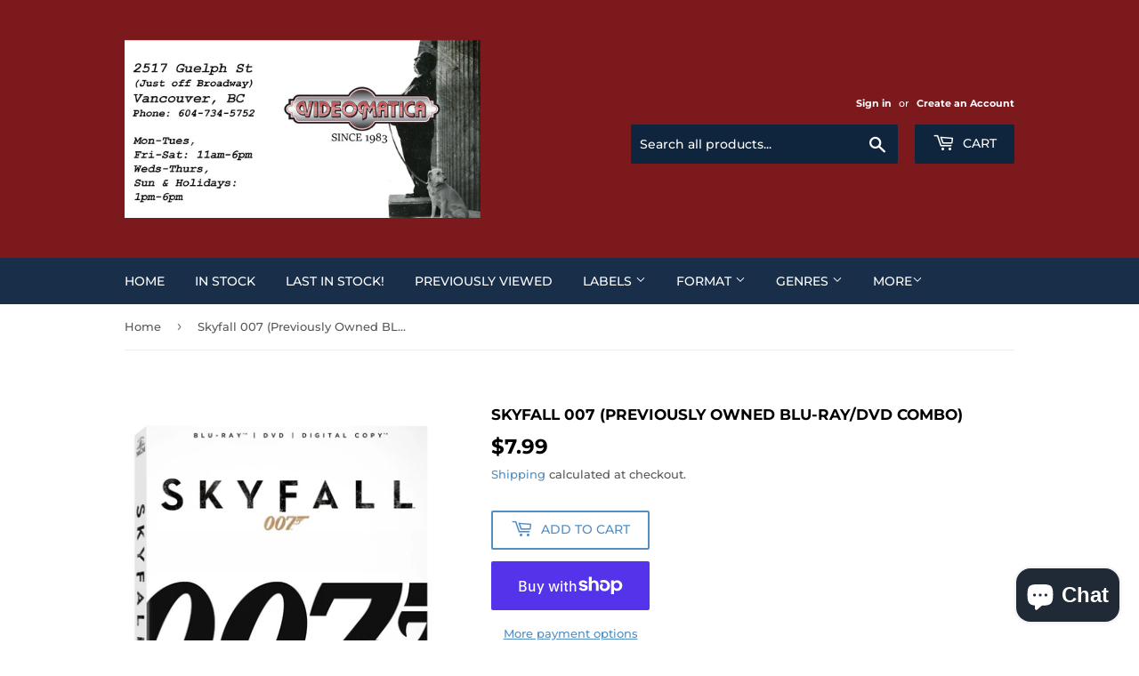

--- FILE ---
content_type: text/html; charset=utf-8
request_url: https://videomatica.com/products/skyfall-007-previously-owned-blu-ray-dvd
body_size: 45454
content:
<!doctype html>
<html class="no-touch no-js" lang="en">
<head>
  <script>(function(H){H.className=H.className.replace(/\bno-js\b/,'js')})(document.documentElement)</script>
  <!-- Basic page needs ================================================== -->
  <meta charset="utf-8">
  <meta http-equiv="X-UA-Compatible" content="IE=edge,chrome=1">

  

  <!-- Title and description ================================================== -->
  <title>
  Skyfall 007 (Previously Owned BLU-RAY/DVD Combo) &ndash; Videomatica Ltd (since 1983)
  </title>

  
    <meta name="description" content="Condition: Blu-Ray In Good Condition. DVD Is As Is.  Slipcover In Good Condition With One Mark Where A Sticker Was Previously.  When James Bond&#39;s latest assignment goes gravely wrong and agents around the world are exposed, MI6 is attacked, forcing M to relocate the agency. These events cause her authority and position">
  

  <!-- Product meta ================================================== -->
  <!-- /snippets/social-meta-tags.liquid -->




<meta property="og:site_name" content="Videomatica Ltd (since 1983)">
<meta property="og:url" content="https://videomatica.com/products/skyfall-007-previously-owned-blu-ray-dvd">
<meta property="og:title" content="Skyfall 007 (Previously Owned BLU-RAY/DVD Combo)">
<meta property="og:type" content="product">
<meta property="og:description" content="Condition: Blu-Ray In Good Condition. DVD Is As Is.  Slipcover In Good Condition With One Mark Where A Sticker Was Previously.  When James Bond&#39;s latest assignment goes gravely wrong and agents around the world are exposed, MI6 is attacked, forcing M to relocate the agency. These events cause her authority and position">

  <meta property="og:price:amount" content="7.99">
  <meta property="og:price:currency" content="CAD">

<meta property="og:image" content="http://videomatica.com/cdn/shop/files/skyfallbluray_1200x1200.webp?v=1702074797">
<meta property="og:image:secure_url" content="https://videomatica.com/cdn/shop/files/skyfallbluray_1200x1200.webp?v=1702074797">


<meta name="twitter:card" content="summary_large_image">
<meta name="twitter:title" content="Skyfall 007 (Previously Owned BLU-RAY/DVD Combo)">
<meta name="twitter:description" content="Condition: Blu-Ray In Good Condition. DVD Is As Is.  Slipcover In Good Condition With One Mark Where A Sticker Was Previously.  When James Bond&#39;s latest assignment goes gravely wrong and agents around the world are exposed, MI6 is attacked, forcing M to relocate the agency. These events cause her authority and position">


  <!-- CSS3 variables ================================================== -->
  <style data-shopify>
  :root {
    --color-body-text: #585858;
    --color-body: #fff;
  }
</style>


  <!-- Helpers ================================================== -->
  <link rel="canonical" href="https://videomatica.com/products/skyfall-007-previously-owned-blu-ray-dvd">
  <meta name="viewport" content="width=device-width,initial-scale=1">

  <!-- CSS ================================================== -->
  <link href="//videomatica.com/cdn/shop/t/2/assets/theme.scss.css?v=132732103116295441411769141595" rel="stylesheet" type="text/css" media="all" />

  <script>

    var moneyFormat = '<span class=money>${{amount}}</span>';

    var theme = {
      strings:{
        product:{
          unavailable: "Unavailable",
          will_be_in_stock_after:"Will be in stock after [date]",
          only_left:"Only 1 left!",
          unitPrice: "Unit price",
          unitPriceSeparator: "per"
        },
        navigation:{
          more_link: "More"
        },
        map:{
          addressError: "Error looking up that address",
          addressNoResults: "No results for that address",
          addressQueryLimit: "You have exceeded the Google API usage limit. Consider upgrading to a \u003ca href=\"https:\/\/developers.google.com\/maps\/premium\/usage-limits\"\u003ePremium Plan\u003c\/a\u003e.",
          authError: "There was a problem authenticating your Google Maps API Key."
        }
      },
      settings:{
        cartType: "modal"
      }
    };</script>

  <!-- Header hook for plugins ================================================== -->
  <script>window.performance && window.performance.mark && window.performance.mark('shopify.content_for_header.start');</script><meta name="google-site-verification" content="BH4z7j44NlzfBFKI5pDUWs4N78EREcImMChXpu3JWpU">
<meta name="facebook-domain-verification" content="oob6fwihkara420jb5lbvs3bss970r">
<meta id="shopify-digital-wallet" name="shopify-digital-wallet" content="/59884863688/digital_wallets/dialog">
<meta name="shopify-checkout-api-token" content="108459cd5253d992a256397c70514811">
<meta id="in-context-paypal-metadata" data-shop-id="59884863688" data-venmo-supported="false" data-environment="production" data-locale="en_US" data-paypal-v4="true" data-currency="CAD">
<link rel="alternate" type="application/json+oembed" href="https://videomatica.com/products/skyfall-007-previously-owned-blu-ray-dvd.oembed">
<script async="async" src="/checkouts/internal/preloads.js?locale=en-CA"></script>
<link rel="preconnect" href="https://shop.app" crossorigin="anonymous">
<script async="async" src="https://shop.app/checkouts/internal/preloads.js?locale=en-CA&shop_id=59884863688" crossorigin="anonymous"></script>
<script id="apple-pay-shop-capabilities" type="application/json">{"shopId":59884863688,"countryCode":"CA","currencyCode":"CAD","merchantCapabilities":["supports3DS"],"merchantId":"gid:\/\/shopify\/Shop\/59884863688","merchantName":"Videomatica Ltd (since 1983)","requiredBillingContactFields":["postalAddress","email","phone"],"requiredShippingContactFields":["postalAddress","email","phone"],"shippingType":"shipping","supportedNetworks":["visa","masterCard","discover","interac"],"total":{"type":"pending","label":"Videomatica Ltd (since 1983)","amount":"1.00"},"shopifyPaymentsEnabled":true,"supportsSubscriptions":true}</script>
<script id="shopify-features" type="application/json">{"accessToken":"108459cd5253d992a256397c70514811","betas":["rich-media-storefront-analytics"],"domain":"videomatica.com","predictiveSearch":true,"shopId":59884863688,"locale":"en"}</script>
<script>var Shopify = Shopify || {};
Shopify.shop = "videomatica-gxb.myshopify.com";
Shopify.locale = "en";
Shopify.currency = {"active":"CAD","rate":"1.0"};
Shopify.country = "CA";
Shopify.theme = {"name":"Supply","id":126765957320,"schema_name":"Supply","schema_version":"9.5.2","theme_store_id":679,"role":"main"};
Shopify.theme.handle = "null";
Shopify.theme.style = {"id":null,"handle":null};
Shopify.cdnHost = "videomatica.com/cdn";
Shopify.routes = Shopify.routes || {};
Shopify.routes.root = "/";</script>
<script type="module">!function(o){(o.Shopify=o.Shopify||{}).modules=!0}(window);</script>
<script>!function(o){function n(){var o=[];function n(){o.push(Array.prototype.slice.apply(arguments))}return n.q=o,n}var t=o.Shopify=o.Shopify||{};t.loadFeatures=n(),t.autoloadFeatures=n()}(window);</script>
<script>
  window.ShopifyPay = window.ShopifyPay || {};
  window.ShopifyPay.apiHost = "shop.app\/pay";
  window.ShopifyPay.redirectState = null;
</script>
<script id="shop-js-analytics" type="application/json">{"pageType":"product"}</script>
<script defer="defer" async type="module" src="//videomatica.com/cdn/shopifycloud/shop-js/modules/v2/client.init-shop-cart-sync_WVOgQShq.en.esm.js"></script>
<script defer="defer" async type="module" src="//videomatica.com/cdn/shopifycloud/shop-js/modules/v2/chunk.common_C_13GLB1.esm.js"></script>
<script defer="defer" async type="module" src="//videomatica.com/cdn/shopifycloud/shop-js/modules/v2/chunk.modal_CLfMGd0m.esm.js"></script>
<script type="module">
  await import("//videomatica.com/cdn/shopifycloud/shop-js/modules/v2/client.init-shop-cart-sync_WVOgQShq.en.esm.js");
await import("//videomatica.com/cdn/shopifycloud/shop-js/modules/v2/chunk.common_C_13GLB1.esm.js");
await import("//videomatica.com/cdn/shopifycloud/shop-js/modules/v2/chunk.modal_CLfMGd0m.esm.js");

  window.Shopify.SignInWithShop?.initShopCartSync?.({"fedCMEnabled":true,"windoidEnabled":true});

</script>
<script>
  window.Shopify = window.Shopify || {};
  if (!window.Shopify.featureAssets) window.Shopify.featureAssets = {};
  window.Shopify.featureAssets['shop-js'] = {"shop-cart-sync":["modules/v2/client.shop-cart-sync_DuR37GeY.en.esm.js","modules/v2/chunk.common_C_13GLB1.esm.js","modules/v2/chunk.modal_CLfMGd0m.esm.js"],"init-fed-cm":["modules/v2/client.init-fed-cm_BucUoe6W.en.esm.js","modules/v2/chunk.common_C_13GLB1.esm.js","modules/v2/chunk.modal_CLfMGd0m.esm.js"],"shop-toast-manager":["modules/v2/client.shop-toast-manager_B0JfrpKj.en.esm.js","modules/v2/chunk.common_C_13GLB1.esm.js","modules/v2/chunk.modal_CLfMGd0m.esm.js"],"init-shop-cart-sync":["modules/v2/client.init-shop-cart-sync_WVOgQShq.en.esm.js","modules/v2/chunk.common_C_13GLB1.esm.js","modules/v2/chunk.modal_CLfMGd0m.esm.js"],"shop-button":["modules/v2/client.shop-button_B_U3bv27.en.esm.js","modules/v2/chunk.common_C_13GLB1.esm.js","modules/v2/chunk.modal_CLfMGd0m.esm.js"],"init-windoid":["modules/v2/client.init-windoid_DuP9q_di.en.esm.js","modules/v2/chunk.common_C_13GLB1.esm.js","modules/v2/chunk.modal_CLfMGd0m.esm.js"],"shop-cash-offers":["modules/v2/client.shop-cash-offers_BmULhtno.en.esm.js","modules/v2/chunk.common_C_13GLB1.esm.js","modules/v2/chunk.modal_CLfMGd0m.esm.js"],"pay-button":["modules/v2/client.pay-button_CrPSEbOK.en.esm.js","modules/v2/chunk.common_C_13GLB1.esm.js","modules/v2/chunk.modal_CLfMGd0m.esm.js"],"init-customer-accounts":["modules/v2/client.init-customer-accounts_jNk9cPYQ.en.esm.js","modules/v2/client.shop-login-button_DJ5ldayH.en.esm.js","modules/v2/chunk.common_C_13GLB1.esm.js","modules/v2/chunk.modal_CLfMGd0m.esm.js"],"avatar":["modules/v2/client.avatar_BTnouDA3.en.esm.js"],"checkout-modal":["modules/v2/client.checkout-modal_pBPyh9w8.en.esm.js","modules/v2/chunk.common_C_13GLB1.esm.js","modules/v2/chunk.modal_CLfMGd0m.esm.js"],"init-shop-for-new-customer-accounts":["modules/v2/client.init-shop-for-new-customer-accounts_BUoCy7a5.en.esm.js","modules/v2/client.shop-login-button_DJ5ldayH.en.esm.js","modules/v2/chunk.common_C_13GLB1.esm.js","modules/v2/chunk.modal_CLfMGd0m.esm.js"],"init-customer-accounts-sign-up":["modules/v2/client.init-customer-accounts-sign-up_CnczCz9H.en.esm.js","modules/v2/client.shop-login-button_DJ5ldayH.en.esm.js","modules/v2/chunk.common_C_13GLB1.esm.js","modules/v2/chunk.modal_CLfMGd0m.esm.js"],"init-shop-email-lookup-coordinator":["modules/v2/client.init-shop-email-lookup-coordinator_CzjY5t9o.en.esm.js","modules/v2/chunk.common_C_13GLB1.esm.js","modules/v2/chunk.modal_CLfMGd0m.esm.js"],"shop-follow-button":["modules/v2/client.shop-follow-button_CsYC63q7.en.esm.js","modules/v2/chunk.common_C_13GLB1.esm.js","modules/v2/chunk.modal_CLfMGd0m.esm.js"],"shop-login-button":["modules/v2/client.shop-login-button_DJ5ldayH.en.esm.js","modules/v2/chunk.common_C_13GLB1.esm.js","modules/v2/chunk.modal_CLfMGd0m.esm.js"],"shop-login":["modules/v2/client.shop-login_B9ccPdmx.en.esm.js","modules/v2/chunk.common_C_13GLB1.esm.js","modules/v2/chunk.modal_CLfMGd0m.esm.js"],"lead-capture":["modules/v2/client.lead-capture_D0K_KgYb.en.esm.js","modules/v2/chunk.common_C_13GLB1.esm.js","modules/v2/chunk.modal_CLfMGd0m.esm.js"],"payment-terms":["modules/v2/client.payment-terms_BWmiNN46.en.esm.js","modules/v2/chunk.common_C_13GLB1.esm.js","modules/v2/chunk.modal_CLfMGd0m.esm.js"]};
</script>
<script>(function() {
  var isLoaded = false;
  function asyncLoad() {
    if (isLoaded) return;
    isLoaded = true;
    var urls = ["https:\/\/widget.tagembed.com\/embed.min.js?shop=videomatica-gxb.myshopify.com","\/\/cdn.shopify.com\/proxy\/f544cd65b1dbc3fbabd29869a60b7666aa45a41bc40ae4be6733108a3857467e\/bingshoppingtool-t2app-prod.trafficmanager.net\/api\/ShopifyMT\/v1\/uet\/tracking_script?shop=videomatica-gxb.myshopify.com\u0026sp-cache-control=cHVibGljLCBtYXgtYWdlPTkwMA"];
    for (var i = 0; i < urls.length; i++) {
      var s = document.createElement('script');
      s.type = 'text/javascript';
      s.async = true;
      s.src = urls[i];
      var x = document.getElementsByTagName('script')[0];
      x.parentNode.insertBefore(s, x);
    }
  };
  if(window.attachEvent) {
    window.attachEvent('onload', asyncLoad);
  } else {
    window.addEventListener('load', asyncLoad, false);
  }
})();</script>
<script id="__st">var __st={"a":59884863688,"offset":-28800,"reqid":"56ce6ac8-061d-4588-8e06-556a36af4fc9-1769608978","pageurl":"videomatica.com\/products\/skyfall-007-previously-owned-blu-ray-dvd","u":"e0028d45c4f2","p":"product","rtyp":"product","rid":7668795965640};</script>
<script>window.ShopifyPaypalV4VisibilityTracking = true;</script>
<script id="captcha-bootstrap">!function(){'use strict';const t='contact',e='account',n='new_comment',o=[[t,t],['blogs',n],['comments',n],[t,'customer']],c=[[e,'customer_login'],[e,'guest_login'],[e,'recover_customer_password'],[e,'create_customer']],r=t=>t.map((([t,e])=>`form[action*='/${t}']:not([data-nocaptcha='true']) input[name='form_type'][value='${e}']`)).join(','),a=t=>()=>t?[...document.querySelectorAll(t)].map((t=>t.form)):[];function s(){const t=[...o],e=r(t);return a(e)}const i='password',u='form_key',d=['recaptcha-v3-token','g-recaptcha-response','h-captcha-response',i],f=()=>{try{return window.sessionStorage}catch{return}},m='__shopify_v',_=t=>t.elements[u];function p(t,e,n=!1){try{const o=window.sessionStorage,c=JSON.parse(o.getItem(e)),{data:r}=function(t){const{data:e,action:n}=t;return t[m]||n?{data:e,action:n}:{data:t,action:n}}(c);for(const[e,n]of Object.entries(r))t.elements[e]&&(t.elements[e].value=n);n&&o.removeItem(e)}catch(o){console.error('form repopulation failed',{error:o})}}const l='form_type',E='cptcha';function T(t){t.dataset[E]=!0}const w=window,h=w.document,L='Shopify',v='ce_forms',y='captcha';let A=!1;((t,e)=>{const n=(g='f06e6c50-85a8-45c8-87d0-21a2b65856fe',I='https://cdn.shopify.com/shopifycloud/storefront-forms-hcaptcha/ce_storefront_forms_captcha_hcaptcha.v1.5.2.iife.js',D={infoText:'Protected by hCaptcha',privacyText:'Privacy',termsText:'Terms'},(t,e,n)=>{const o=w[L][v],c=o.bindForm;if(c)return c(t,g,e,D).then(n);var r;o.q.push([[t,g,e,D],n]),r=I,A||(h.body.append(Object.assign(h.createElement('script'),{id:'captcha-provider',async:!0,src:r})),A=!0)});var g,I,D;w[L]=w[L]||{},w[L][v]=w[L][v]||{},w[L][v].q=[],w[L][y]=w[L][y]||{},w[L][y].protect=function(t,e){n(t,void 0,e),T(t)},Object.freeze(w[L][y]),function(t,e,n,w,h,L){const[v,y,A,g]=function(t,e,n){const i=e?o:[],u=t?c:[],d=[...i,...u],f=r(d),m=r(i),_=r(d.filter((([t,e])=>n.includes(e))));return[a(f),a(m),a(_),s()]}(w,h,L),I=t=>{const e=t.target;return e instanceof HTMLFormElement?e:e&&e.form},D=t=>v().includes(t);t.addEventListener('submit',(t=>{const e=I(t);if(!e)return;const n=D(e)&&!e.dataset.hcaptchaBound&&!e.dataset.recaptchaBound,o=_(e),c=g().includes(e)&&(!o||!o.value);(n||c)&&t.preventDefault(),c&&!n&&(function(t){try{if(!f())return;!function(t){const e=f();if(!e)return;const n=_(t);if(!n)return;const o=n.value;o&&e.removeItem(o)}(t);const e=Array.from(Array(32),(()=>Math.random().toString(36)[2])).join('');!function(t,e){_(t)||t.append(Object.assign(document.createElement('input'),{type:'hidden',name:u})),t.elements[u].value=e}(t,e),function(t,e){const n=f();if(!n)return;const o=[...t.querySelectorAll(`input[type='${i}']`)].map((({name:t})=>t)),c=[...d,...o],r={};for(const[a,s]of new FormData(t).entries())c.includes(a)||(r[a]=s);n.setItem(e,JSON.stringify({[m]:1,action:t.action,data:r}))}(t,e)}catch(e){console.error('failed to persist form',e)}}(e),e.submit())}));const S=(t,e)=>{t&&!t.dataset[E]&&(n(t,e.some((e=>e===t))),T(t))};for(const o of['focusin','change'])t.addEventListener(o,(t=>{const e=I(t);D(e)&&S(e,y())}));const B=e.get('form_key'),M=e.get(l),P=B&&M;t.addEventListener('DOMContentLoaded',(()=>{const t=y();if(P)for(const e of t)e.elements[l].value===M&&p(e,B);[...new Set([...A(),...v().filter((t=>'true'===t.dataset.shopifyCaptcha))])].forEach((e=>S(e,t)))}))}(h,new URLSearchParams(w.location.search),n,t,e,['guest_login'])})(!0,!0)}();</script>
<script integrity="sha256-4kQ18oKyAcykRKYeNunJcIwy7WH5gtpwJnB7kiuLZ1E=" data-source-attribution="shopify.loadfeatures" defer="defer" src="//videomatica.com/cdn/shopifycloud/storefront/assets/storefront/load_feature-a0a9edcb.js" crossorigin="anonymous"></script>
<script crossorigin="anonymous" defer="defer" src="//videomatica.com/cdn/shopifycloud/storefront/assets/shopify_pay/storefront-65b4c6d7.js?v=20250812"></script>
<script data-source-attribution="shopify.dynamic_checkout.dynamic.init">var Shopify=Shopify||{};Shopify.PaymentButton=Shopify.PaymentButton||{isStorefrontPortableWallets:!0,init:function(){window.Shopify.PaymentButton.init=function(){};var t=document.createElement("script");t.src="https://videomatica.com/cdn/shopifycloud/portable-wallets/latest/portable-wallets.en.js",t.type="module",document.head.appendChild(t)}};
</script>
<script data-source-attribution="shopify.dynamic_checkout.buyer_consent">
  function portableWalletsHideBuyerConsent(e){var t=document.getElementById("shopify-buyer-consent"),n=document.getElementById("shopify-subscription-policy-button");t&&n&&(t.classList.add("hidden"),t.setAttribute("aria-hidden","true"),n.removeEventListener("click",e))}function portableWalletsShowBuyerConsent(e){var t=document.getElementById("shopify-buyer-consent"),n=document.getElementById("shopify-subscription-policy-button");t&&n&&(t.classList.remove("hidden"),t.removeAttribute("aria-hidden"),n.addEventListener("click",e))}window.Shopify?.PaymentButton&&(window.Shopify.PaymentButton.hideBuyerConsent=portableWalletsHideBuyerConsent,window.Shopify.PaymentButton.showBuyerConsent=portableWalletsShowBuyerConsent);
</script>
<script>
  function portableWalletsCleanup(e){e&&e.src&&console.error("Failed to load portable wallets script "+e.src);var t=document.querySelectorAll("shopify-accelerated-checkout .shopify-payment-button__skeleton, shopify-accelerated-checkout-cart .wallet-cart-button__skeleton"),e=document.getElementById("shopify-buyer-consent");for(let e=0;e<t.length;e++)t[e].remove();e&&e.remove()}function portableWalletsNotLoadedAsModule(e){e instanceof ErrorEvent&&"string"==typeof e.message&&e.message.includes("import.meta")&&"string"==typeof e.filename&&e.filename.includes("portable-wallets")&&(window.removeEventListener("error",portableWalletsNotLoadedAsModule),window.Shopify.PaymentButton.failedToLoad=e,"loading"===document.readyState?document.addEventListener("DOMContentLoaded",window.Shopify.PaymentButton.init):window.Shopify.PaymentButton.init())}window.addEventListener("error",portableWalletsNotLoadedAsModule);
</script>

<script type="module" src="https://videomatica.com/cdn/shopifycloud/portable-wallets/latest/portable-wallets.en.js" onError="portableWalletsCleanup(this)" crossorigin="anonymous"></script>
<script nomodule>
  document.addEventListener("DOMContentLoaded", portableWalletsCleanup);
</script>

<link id="shopify-accelerated-checkout-styles" rel="stylesheet" media="screen" href="https://videomatica.com/cdn/shopifycloud/portable-wallets/latest/accelerated-checkout-backwards-compat.css" crossorigin="anonymous">
<style id="shopify-accelerated-checkout-cart">
        #shopify-buyer-consent {
  margin-top: 1em;
  display: inline-block;
  width: 100%;
}

#shopify-buyer-consent.hidden {
  display: none;
}

#shopify-subscription-policy-button {
  background: none;
  border: none;
  padding: 0;
  text-decoration: underline;
  font-size: inherit;
  cursor: pointer;
}

#shopify-subscription-policy-button::before {
  box-shadow: none;
}

      </style>

<script>window.performance && window.performance.mark && window.performance.mark('shopify.content_for_header.end');</script>

  
  

  <script src="//videomatica.com/cdn/shop/t/2/assets/jquery-2.2.3.min.js?v=58211863146907186831631905115" type="text/javascript"></script>

  <script src="//videomatica.com/cdn/shop/t/2/assets/lazysizes.min.js?v=8147953233334221341631905115" async="async"></script>
  <script src="//videomatica.com/cdn/shop/t/2/assets/vendor.js?v=106177282645720727331631905118" defer="defer"></script>
  <script src="//videomatica.com/cdn/shop/t/2/assets/theme.js?v=8756856857736833641631905131" defer="defer"></script>


<script src="https://cdn.shopify.com/extensions/019be3fb-70a1-7565-8409-0029e6d6306c/preorderfrontend-176/assets/globo.preorder.min.js" type="text/javascript" defer="defer"></script>
<script src="https://cdn.shopify.com/extensions/e8878072-2f6b-4e89-8082-94b04320908d/inbox-1254/assets/inbox-chat-loader.js" type="text/javascript" defer="defer"></script>
<link href="https://monorail-edge.shopifysvc.com" rel="dns-prefetch">
<script>(function(){if ("sendBeacon" in navigator && "performance" in window) {try {var session_token_from_headers = performance.getEntriesByType('navigation')[0].serverTiming.find(x => x.name == '_s').description;} catch {var session_token_from_headers = undefined;}var session_cookie_matches = document.cookie.match(/_shopify_s=([^;]*)/);var session_token_from_cookie = session_cookie_matches && session_cookie_matches.length === 2 ? session_cookie_matches[1] : "";var session_token = session_token_from_headers || session_token_from_cookie || "";function handle_abandonment_event(e) {var entries = performance.getEntries().filter(function(entry) {return /monorail-edge.shopifysvc.com/.test(entry.name);});if (!window.abandonment_tracked && entries.length === 0) {window.abandonment_tracked = true;var currentMs = Date.now();var navigation_start = performance.timing.navigationStart;var payload = {shop_id: 59884863688,url: window.location.href,navigation_start,duration: currentMs - navigation_start,session_token,page_type: "product"};window.navigator.sendBeacon("https://monorail-edge.shopifysvc.com/v1/produce", JSON.stringify({schema_id: "online_store_buyer_site_abandonment/1.1",payload: payload,metadata: {event_created_at_ms: currentMs,event_sent_at_ms: currentMs}}));}}window.addEventListener('pagehide', handle_abandonment_event);}}());</script>
<script id="web-pixels-manager-setup">(function e(e,d,r,n,o){if(void 0===o&&(o={}),!Boolean(null===(a=null===(i=window.Shopify)||void 0===i?void 0:i.analytics)||void 0===a?void 0:a.replayQueue)){var i,a;window.Shopify=window.Shopify||{};var t=window.Shopify;t.analytics=t.analytics||{};var s=t.analytics;s.replayQueue=[],s.publish=function(e,d,r){return s.replayQueue.push([e,d,r]),!0};try{self.performance.mark("wpm:start")}catch(e){}var l=function(){var e={modern:/Edge?\/(1{2}[4-9]|1[2-9]\d|[2-9]\d{2}|\d{4,})\.\d+(\.\d+|)|Firefox\/(1{2}[4-9]|1[2-9]\d|[2-9]\d{2}|\d{4,})\.\d+(\.\d+|)|Chrom(ium|e)\/(9{2}|\d{3,})\.\d+(\.\d+|)|(Maci|X1{2}).+ Version\/(15\.\d+|(1[6-9]|[2-9]\d|\d{3,})\.\d+)([,.]\d+|)( \(\w+\)|)( Mobile\/\w+|) Safari\/|Chrome.+OPR\/(9{2}|\d{3,})\.\d+\.\d+|(CPU[ +]OS|iPhone[ +]OS|CPU[ +]iPhone|CPU IPhone OS|CPU iPad OS)[ +]+(15[._]\d+|(1[6-9]|[2-9]\d|\d{3,})[._]\d+)([._]\d+|)|Android:?[ /-](13[3-9]|1[4-9]\d|[2-9]\d{2}|\d{4,})(\.\d+|)(\.\d+|)|Android.+Firefox\/(13[5-9]|1[4-9]\d|[2-9]\d{2}|\d{4,})\.\d+(\.\d+|)|Android.+Chrom(ium|e)\/(13[3-9]|1[4-9]\d|[2-9]\d{2}|\d{4,})\.\d+(\.\d+|)|SamsungBrowser\/([2-9]\d|\d{3,})\.\d+/,legacy:/Edge?\/(1[6-9]|[2-9]\d|\d{3,})\.\d+(\.\d+|)|Firefox\/(5[4-9]|[6-9]\d|\d{3,})\.\d+(\.\d+|)|Chrom(ium|e)\/(5[1-9]|[6-9]\d|\d{3,})\.\d+(\.\d+|)([\d.]+$|.*Safari\/(?![\d.]+ Edge\/[\d.]+$))|(Maci|X1{2}).+ Version\/(10\.\d+|(1[1-9]|[2-9]\d|\d{3,})\.\d+)([,.]\d+|)( \(\w+\)|)( Mobile\/\w+|) Safari\/|Chrome.+OPR\/(3[89]|[4-9]\d|\d{3,})\.\d+\.\d+|(CPU[ +]OS|iPhone[ +]OS|CPU[ +]iPhone|CPU IPhone OS|CPU iPad OS)[ +]+(10[._]\d+|(1[1-9]|[2-9]\d|\d{3,})[._]\d+)([._]\d+|)|Android:?[ /-](13[3-9]|1[4-9]\d|[2-9]\d{2}|\d{4,})(\.\d+|)(\.\d+|)|Mobile Safari.+OPR\/([89]\d|\d{3,})\.\d+\.\d+|Android.+Firefox\/(13[5-9]|1[4-9]\d|[2-9]\d{2}|\d{4,})\.\d+(\.\d+|)|Android.+Chrom(ium|e)\/(13[3-9]|1[4-9]\d|[2-9]\d{2}|\d{4,})\.\d+(\.\d+|)|Android.+(UC? ?Browser|UCWEB|U3)[ /]?(15\.([5-9]|\d{2,})|(1[6-9]|[2-9]\d|\d{3,})\.\d+)\.\d+|SamsungBrowser\/(5\.\d+|([6-9]|\d{2,})\.\d+)|Android.+MQ{2}Browser\/(14(\.(9|\d{2,})|)|(1[5-9]|[2-9]\d|\d{3,})(\.\d+|))(\.\d+|)|K[Aa][Ii]OS\/(3\.\d+|([4-9]|\d{2,})\.\d+)(\.\d+|)/},d=e.modern,r=e.legacy,n=navigator.userAgent;return n.match(d)?"modern":n.match(r)?"legacy":"unknown"}(),u="modern"===l?"modern":"legacy",c=(null!=n?n:{modern:"",legacy:""})[u],f=function(e){return[e.baseUrl,"/wpm","/b",e.hashVersion,"modern"===e.buildTarget?"m":"l",".js"].join("")}({baseUrl:d,hashVersion:r,buildTarget:u}),m=function(e){var d=e.version,r=e.bundleTarget,n=e.surface,o=e.pageUrl,i=e.monorailEndpoint;return{emit:function(e){var a=e.status,t=e.errorMsg,s=(new Date).getTime(),l=JSON.stringify({metadata:{event_sent_at_ms:s},events:[{schema_id:"web_pixels_manager_load/3.1",payload:{version:d,bundle_target:r,page_url:o,status:a,surface:n,error_msg:t},metadata:{event_created_at_ms:s}}]});if(!i)return console&&console.warn&&console.warn("[Web Pixels Manager] No Monorail endpoint provided, skipping logging."),!1;try{return self.navigator.sendBeacon.bind(self.navigator)(i,l)}catch(e){}var u=new XMLHttpRequest;try{return u.open("POST",i,!0),u.setRequestHeader("Content-Type","text/plain"),u.send(l),!0}catch(e){return console&&console.warn&&console.warn("[Web Pixels Manager] Got an unhandled error while logging to Monorail."),!1}}}}({version:r,bundleTarget:l,surface:e.surface,pageUrl:self.location.href,monorailEndpoint:e.monorailEndpoint});try{o.browserTarget=l,function(e){var d=e.src,r=e.async,n=void 0===r||r,o=e.onload,i=e.onerror,a=e.sri,t=e.scriptDataAttributes,s=void 0===t?{}:t,l=document.createElement("script"),u=document.querySelector("head"),c=document.querySelector("body");if(l.async=n,l.src=d,a&&(l.integrity=a,l.crossOrigin="anonymous"),s)for(var f in s)if(Object.prototype.hasOwnProperty.call(s,f))try{l.dataset[f]=s[f]}catch(e){}if(o&&l.addEventListener("load",o),i&&l.addEventListener("error",i),u)u.appendChild(l);else{if(!c)throw new Error("Did not find a head or body element to append the script");c.appendChild(l)}}({src:f,async:!0,onload:function(){if(!function(){var e,d;return Boolean(null===(d=null===(e=window.Shopify)||void 0===e?void 0:e.analytics)||void 0===d?void 0:d.initialized)}()){var d=window.webPixelsManager.init(e)||void 0;if(d){var r=window.Shopify.analytics;r.replayQueue.forEach((function(e){var r=e[0],n=e[1],o=e[2];d.publishCustomEvent(r,n,o)})),r.replayQueue=[],r.publish=d.publishCustomEvent,r.visitor=d.visitor,r.initialized=!0}}},onerror:function(){return m.emit({status:"failed",errorMsg:"".concat(f," has failed to load")})},sri:function(e){var d=/^sha384-[A-Za-z0-9+/=]+$/;return"string"==typeof e&&d.test(e)}(c)?c:"",scriptDataAttributes:o}),m.emit({status:"loading"})}catch(e){m.emit({status:"failed",errorMsg:(null==e?void 0:e.message)||"Unknown error"})}}})({shopId: 59884863688,storefrontBaseUrl: "https://videomatica.com",extensionsBaseUrl: "https://extensions.shopifycdn.com/cdn/shopifycloud/web-pixels-manager",monorailEndpoint: "https://monorail-edge.shopifysvc.com/unstable/produce_batch",surface: "storefront-renderer",enabledBetaFlags: ["2dca8a86"],webPixelsConfigList: [{"id":"671449288","configuration":"{\"ti\":\"97087415\",\"endpoint\":\"https:\/\/bat.bing.com\/action\/0\"}","eventPayloadVersion":"v1","runtimeContext":"STRICT","scriptVersion":"5ee93563fe31b11d2d65e2f09a5229dc","type":"APP","apiClientId":2997493,"privacyPurposes":["ANALYTICS","MARKETING","SALE_OF_DATA"],"dataSharingAdjustments":{"protectedCustomerApprovalScopes":["read_customer_personal_data"]}},{"id":"543981768","configuration":"{\"config\":\"{\\\"pixel_id\\\":\\\"GT-NBXFVWR\\\",\\\"target_country\\\":\\\"CA\\\",\\\"gtag_events\\\":[{\\\"type\\\":\\\"purchase\\\",\\\"action_label\\\":\\\"MC-K6PEDP0ELF\\\"},{\\\"type\\\":\\\"page_view\\\",\\\"action_label\\\":\\\"MC-K6PEDP0ELF\\\"},{\\\"type\\\":\\\"view_item\\\",\\\"action_label\\\":\\\"MC-K6PEDP0ELF\\\"}],\\\"enable_monitoring_mode\\\":false}\"}","eventPayloadVersion":"v1","runtimeContext":"OPEN","scriptVersion":"b2a88bafab3e21179ed38636efcd8a93","type":"APP","apiClientId":1780363,"privacyPurposes":[],"dataSharingAdjustments":{"protectedCustomerApprovalScopes":["read_customer_address","read_customer_email","read_customer_name","read_customer_personal_data","read_customer_phone"]}},{"id":"135299272","configuration":"{\"pixel_id\":\"369473738261016\",\"pixel_type\":\"facebook_pixel\",\"metaapp_system_user_token\":\"-\"}","eventPayloadVersion":"v1","runtimeContext":"OPEN","scriptVersion":"ca16bc87fe92b6042fbaa3acc2fbdaa6","type":"APP","apiClientId":2329312,"privacyPurposes":["ANALYTICS","MARKETING","SALE_OF_DATA"],"dataSharingAdjustments":{"protectedCustomerApprovalScopes":["read_customer_address","read_customer_email","read_customer_name","read_customer_personal_data","read_customer_phone"]}},{"id":"shopify-app-pixel","configuration":"{}","eventPayloadVersion":"v1","runtimeContext":"STRICT","scriptVersion":"0450","apiClientId":"shopify-pixel","type":"APP","privacyPurposes":["ANALYTICS","MARKETING"]},{"id":"shopify-custom-pixel","eventPayloadVersion":"v1","runtimeContext":"LAX","scriptVersion":"0450","apiClientId":"shopify-pixel","type":"CUSTOM","privacyPurposes":["ANALYTICS","MARKETING"]}],isMerchantRequest: false,initData: {"shop":{"name":"Videomatica Ltd (since 1983)","paymentSettings":{"currencyCode":"CAD"},"myshopifyDomain":"videomatica-gxb.myshopify.com","countryCode":"CA","storefrontUrl":"https:\/\/videomatica.com"},"customer":null,"cart":null,"checkout":null,"productVariants":[{"price":{"amount":7.99,"currencyCode":"CAD"},"product":{"title":"Skyfall 007 (Previously Owned BLU-RAY\/DVD Combo)","vendor":"Videomatica Ltd (since 1983)","id":"7668795965640","untranslatedTitle":"Skyfall 007 (Previously Owned BLU-RAY\/DVD Combo)","url":"\/products\/skyfall-007-previously-owned-blu-ray-dvd","type":"USED BLU-RAY"},"id":"43059866960072","image":{"src":"\/\/videomatica.com\/cdn\/shop\/files\/skyfallbluray.webp?v=1702074797"},"sku":"88390428542750","title":"Default Title","untranslatedTitle":"Default Title"}],"purchasingCompany":null},},"https://videomatica.com/cdn","fcfee988w5aeb613cpc8e4bc33m6693e112",{"modern":"","legacy":""},{"shopId":"59884863688","storefrontBaseUrl":"https:\/\/videomatica.com","extensionBaseUrl":"https:\/\/extensions.shopifycdn.com\/cdn\/shopifycloud\/web-pixels-manager","surface":"storefront-renderer","enabledBetaFlags":"[\"2dca8a86\"]","isMerchantRequest":"false","hashVersion":"fcfee988w5aeb613cpc8e4bc33m6693e112","publish":"custom","events":"[[\"page_viewed\",{}],[\"product_viewed\",{\"productVariant\":{\"price\":{\"amount\":7.99,\"currencyCode\":\"CAD\"},\"product\":{\"title\":\"Skyfall 007 (Previously Owned BLU-RAY\/DVD Combo)\",\"vendor\":\"Videomatica Ltd (since 1983)\",\"id\":\"7668795965640\",\"untranslatedTitle\":\"Skyfall 007 (Previously Owned BLU-RAY\/DVD Combo)\",\"url\":\"\/products\/skyfall-007-previously-owned-blu-ray-dvd\",\"type\":\"USED BLU-RAY\"},\"id\":\"43059866960072\",\"image\":{\"src\":\"\/\/videomatica.com\/cdn\/shop\/files\/skyfallbluray.webp?v=1702074797\"},\"sku\":\"88390428542750\",\"title\":\"Default Title\",\"untranslatedTitle\":\"Default Title\"}}]]"});</script><script>
  window.ShopifyAnalytics = window.ShopifyAnalytics || {};
  window.ShopifyAnalytics.meta = window.ShopifyAnalytics.meta || {};
  window.ShopifyAnalytics.meta.currency = 'CAD';
  var meta = {"product":{"id":7668795965640,"gid":"gid:\/\/shopify\/Product\/7668795965640","vendor":"Videomatica Ltd (since 1983)","type":"USED BLU-RAY","handle":"skyfall-007-previously-owned-blu-ray-dvd","variants":[{"id":43059866960072,"price":799,"name":"Skyfall 007 (Previously Owned BLU-RAY\/DVD Combo)","public_title":null,"sku":"88390428542750"}],"remote":false},"page":{"pageType":"product","resourceType":"product","resourceId":7668795965640,"requestId":"56ce6ac8-061d-4588-8e06-556a36af4fc9-1769608978"}};
  for (var attr in meta) {
    window.ShopifyAnalytics.meta[attr] = meta[attr];
  }
</script>
<script class="analytics">
  (function () {
    var customDocumentWrite = function(content) {
      var jquery = null;

      if (window.jQuery) {
        jquery = window.jQuery;
      } else if (window.Checkout && window.Checkout.$) {
        jquery = window.Checkout.$;
      }

      if (jquery) {
        jquery('body').append(content);
      }
    };

    var hasLoggedConversion = function(token) {
      if (token) {
        return document.cookie.indexOf('loggedConversion=' + token) !== -1;
      }
      return false;
    }

    var setCookieIfConversion = function(token) {
      if (token) {
        var twoMonthsFromNow = new Date(Date.now());
        twoMonthsFromNow.setMonth(twoMonthsFromNow.getMonth() + 2);

        document.cookie = 'loggedConversion=' + token + '; expires=' + twoMonthsFromNow;
      }
    }

    var trekkie = window.ShopifyAnalytics.lib = window.trekkie = window.trekkie || [];
    if (trekkie.integrations) {
      return;
    }
    trekkie.methods = [
      'identify',
      'page',
      'ready',
      'track',
      'trackForm',
      'trackLink'
    ];
    trekkie.factory = function(method) {
      return function() {
        var args = Array.prototype.slice.call(arguments);
        args.unshift(method);
        trekkie.push(args);
        return trekkie;
      };
    };
    for (var i = 0; i < trekkie.methods.length; i++) {
      var key = trekkie.methods[i];
      trekkie[key] = trekkie.factory(key);
    }
    trekkie.load = function(config) {
      trekkie.config = config || {};
      trekkie.config.initialDocumentCookie = document.cookie;
      var first = document.getElementsByTagName('script')[0];
      var script = document.createElement('script');
      script.type = 'text/javascript';
      script.onerror = function(e) {
        var scriptFallback = document.createElement('script');
        scriptFallback.type = 'text/javascript';
        scriptFallback.onerror = function(error) {
                var Monorail = {
      produce: function produce(monorailDomain, schemaId, payload) {
        var currentMs = new Date().getTime();
        var event = {
          schema_id: schemaId,
          payload: payload,
          metadata: {
            event_created_at_ms: currentMs,
            event_sent_at_ms: currentMs
          }
        };
        return Monorail.sendRequest("https://" + monorailDomain + "/v1/produce", JSON.stringify(event));
      },
      sendRequest: function sendRequest(endpointUrl, payload) {
        // Try the sendBeacon API
        if (window && window.navigator && typeof window.navigator.sendBeacon === 'function' && typeof window.Blob === 'function' && !Monorail.isIos12()) {
          var blobData = new window.Blob([payload], {
            type: 'text/plain'
          });

          if (window.navigator.sendBeacon(endpointUrl, blobData)) {
            return true;
          } // sendBeacon was not successful

        } // XHR beacon

        var xhr = new XMLHttpRequest();

        try {
          xhr.open('POST', endpointUrl);
          xhr.setRequestHeader('Content-Type', 'text/plain');
          xhr.send(payload);
        } catch (e) {
          console.log(e);
        }

        return false;
      },
      isIos12: function isIos12() {
        return window.navigator.userAgent.lastIndexOf('iPhone; CPU iPhone OS 12_') !== -1 || window.navigator.userAgent.lastIndexOf('iPad; CPU OS 12_') !== -1;
      }
    };
    Monorail.produce('monorail-edge.shopifysvc.com',
      'trekkie_storefront_load_errors/1.1',
      {shop_id: 59884863688,
      theme_id: 126765957320,
      app_name: "storefront",
      context_url: window.location.href,
      source_url: "//videomatica.com/cdn/s/trekkie.storefront.a804e9514e4efded663580eddd6991fcc12b5451.min.js"});

        };
        scriptFallback.async = true;
        scriptFallback.src = '//videomatica.com/cdn/s/trekkie.storefront.a804e9514e4efded663580eddd6991fcc12b5451.min.js';
        first.parentNode.insertBefore(scriptFallback, first);
      };
      script.async = true;
      script.src = '//videomatica.com/cdn/s/trekkie.storefront.a804e9514e4efded663580eddd6991fcc12b5451.min.js';
      first.parentNode.insertBefore(script, first);
    };
    trekkie.load(
      {"Trekkie":{"appName":"storefront","development":false,"defaultAttributes":{"shopId":59884863688,"isMerchantRequest":null,"themeId":126765957320,"themeCityHash":"16121632704491983730","contentLanguage":"en","currency":"CAD","eventMetadataId":"71f0b1c1-df15-4303-bcf6-231b132bd36e"},"isServerSideCookieWritingEnabled":true,"monorailRegion":"shop_domain","enabledBetaFlags":["65f19447","b5387b81"]},"Session Attribution":{},"S2S":{"facebookCapiEnabled":true,"source":"trekkie-storefront-renderer","apiClientId":580111}}
    );

    var loaded = false;
    trekkie.ready(function() {
      if (loaded) return;
      loaded = true;

      window.ShopifyAnalytics.lib = window.trekkie;

      var originalDocumentWrite = document.write;
      document.write = customDocumentWrite;
      try { window.ShopifyAnalytics.merchantGoogleAnalytics.call(this); } catch(error) {};
      document.write = originalDocumentWrite;

      window.ShopifyAnalytics.lib.page(null,{"pageType":"product","resourceType":"product","resourceId":7668795965640,"requestId":"56ce6ac8-061d-4588-8e06-556a36af4fc9-1769608978","shopifyEmitted":true});

      var match = window.location.pathname.match(/checkouts\/(.+)\/(thank_you|post_purchase)/)
      var token = match? match[1]: undefined;
      if (!hasLoggedConversion(token)) {
        setCookieIfConversion(token);
        window.ShopifyAnalytics.lib.track("Viewed Product",{"currency":"CAD","variantId":43059866960072,"productId":7668795965640,"productGid":"gid:\/\/shopify\/Product\/7668795965640","name":"Skyfall 007 (Previously Owned BLU-RAY\/DVD Combo)","price":"7.99","sku":"88390428542750","brand":"Videomatica Ltd (since 1983)","variant":null,"category":"USED BLU-RAY","nonInteraction":true,"remote":false},undefined,undefined,{"shopifyEmitted":true});
      window.ShopifyAnalytics.lib.track("monorail:\/\/trekkie_storefront_viewed_product\/1.1",{"currency":"CAD","variantId":43059866960072,"productId":7668795965640,"productGid":"gid:\/\/shopify\/Product\/7668795965640","name":"Skyfall 007 (Previously Owned BLU-RAY\/DVD Combo)","price":"7.99","sku":"88390428542750","brand":"Videomatica Ltd (since 1983)","variant":null,"category":"USED BLU-RAY","nonInteraction":true,"remote":false,"referer":"https:\/\/videomatica.com\/products\/skyfall-007-previously-owned-blu-ray-dvd"});
      }
    });


        var eventsListenerScript = document.createElement('script');
        eventsListenerScript.async = true;
        eventsListenerScript.src = "//videomatica.com/cdn/shopifycloud/storefront/assets/shop_events_listener-3da45d37.js";
        document.getElementsByTagName('head')[0].appendChild(eventsListenerScript);

})();</script>
<script
  defer
  src="https://videomatica.com/cdn/shopifycloud/perf-kit/shopify-perf-kit-3.1.0.min.js"
  data-application="storefront-renderer"
  data-shop-id="59884863688"
  data-render-region="gcp-us-east1"
  data-page-type="product"
  data-theme-instance-id="126765957320"
  data-theme-name="Supply"
  data-theme-version="9.5.2"
  data-monorail-region="shop_domain"
  data-resource-timing-sampling-rate="10"
  data-shs="true"
  data-shs-beacon="true"
  data-shs-export-with-fetch="true"
  data-shs-logs-sample-rate="1"
  data-shs-beacon-endpoint="https://videomatica.com/api/collect"
></script>
</head>

<body id="skyfall-007-previously-owned-blu-ray-dvd-combo" class="template-product">

  <div id="shopify-section-header" class="shopify-section header-section"><header class="site-header" role="banner" data-section-id="header" data-section-type="header-section">
  <div class="wrapper">

    <div class="grid--full">
      <div class="grid-item large--one-half">
        
          <div class="h1 header-logo" itemscope itemtype="http://schema.org/Organization">
        
          
          

          <a href="/" itemprop="url">
            <div class="lazyload__image-wrapper no-js header-logo__image" style="max-width:400px;">
              <div style="padding-top:50.0%;">
                <img class="lazyload js"
                  data-src="//videomatica.com/cdn/shop/files/hero9newhours_{width}x.png?v=1728500396"
                  data-widths="[180, 360, 540, 720, 900, 1080, 1296, 1512, 1728, 2048]"
                  data-aspectratio="2.0"
                  data-sizes="auto"
                  alt="Videomatica Ltd (since 1983)"
                  style="width:400px;">
              </div>
            </div>
            <noscript>
              
              <img src="//videomatica.com/cdn/shop/files/hero9newhours_400x.png?v=1728500396"
                srcset="//videomatica.com/cdn/shop/files/hero9newhours_400x.png?v=1728500396 1x, //videomatica.com/cdn/shop/files/hero9newhours_400x@2x.png?v=1728500396 2x"
                alt="Videomatica Ltd (since 1983)"
                itemprop="logo"
                style="max-width:400px;">
            </noscript>
          </a>
          
        
          </div>
        
      </div>

      <div class="grid-item large--one-half text-center large--text-right">
        
          <div class="site-header--text-links">
            

            
              <span class="site-header--meta-links medium-down--hide">
                
                  <a href="https://videomatica.com/customer_authentication/redirect?locale=en&amp;region_country=CA" id="customer_login_link">Sign in</a>
                  <span class="site-header--spacer">or</span>
                  <a href="https://account.videomatica.com?locale=en" id="customer_register_link">Create an Account</a>
                
              </span>
            
          </div>

          <br class="medium-down--hide">
        

        <form action="/search" method="get" class="search-bar" role="search">
  <input type="hidden" name="type" value="product">

  <input type="search" name="q" value="" placeholder="Search all products..." aria-label="Search all products...">
  <button type="submit" class="search-bar--submit icon-fallback-text">
    <span class="icon icon-search" aria-hidden="true"></span>
    <span class="fallback-text">Search</span>
  </button>
</form>


        <a href="/cart" class="header-cart-btn cart-toggle">
          <span class="icon icon-cart"></span>
          Cart <span class="cart-count cart-badge--desktop hidden-count">0</span>
        </a>
      </div>
    </div>

  </div>
</header>

<div id="mobileNavBar">
  <div class="display-table-cell">
    <button class="menu-toggle mobileNavBar-link" aria-controls="navBar" aria-expanded="false"><span class="icon icon-hamburger" aria-hidden="true"></span>Menu</button>
  </div>
  <div class="display-table-cell">
    <a href="/cart" class="cart-toggle mobileNavBar-link">
      <span class="icon icon-cart"></span>
      Cart <span class="cart-count hidden-count">0</span>
    </a>
  </div>
</div>

<nav class="nav-bar" id="navBar" role="navigation">
  <div class="wrapper">
    <form action="/search" method="get" class="search-bar" role="search">
  <input type="hidden" name="type" value="product">

  <input type="search" name="q" value="" placeholder="Search all products..." aria-label="Search all products...">
  <button type="submit" class="search-bar--submit icon-fallback-text">
    <span class="icon icon-search" aria-hidden="true"></span>
    <span class="fallback-text">Search</span>
  </button>
</form>

    <ul class="mobile-nav" id="MobileNav">
  
  
    
      <li>
        <a
          href="/"
          class="mobile-nav--link"
          data-meganav-type="child"
          >
            Home
        </a>
      </li>
    
  
    
      <li>
        <a
          href="/collections/in-stock"
          class="mobile-nav--link"
          data-meganav-type="child"
          >
            In Stock
        </a>
      </li>
    
  
    
      <li>
        <a
          href="/collections/last-copies"
          class="mobile-nav--link"
          data-meganav-type="child"
          >
            Last in Stock!
        </a>
      </li>
    
  
    
      <li>
        <a
          href="/collections/used-movies-television"
          class="mobile-nav--link"
          data-meganav-type="child"
          >
            Previously Viewed
        </a>
      </li>
    
  
    
      
      <li
        class="mobile-nav--has-dropdown "
        aria-haspopup="true">
        <a
          href="#"
          class="mobile-nav--link"
          data-meganav-type="parent"
          >
            Labels
        </a>
        <button class="icon icon-arrow-down mobile-nav--button"
          aria-expanded="false"
          aria-label="Labels Menu">
        </button>
        <ul
          id="MenuParent-5"
          class="mobile-nav--dropdown mobile-nav--has-grandchildren"
          data-meganav-dropdown>
          
            
              <li>
                <a
                  href="/pages/labels"
                  class="mobile-nav--link"
                  data-meganav-type="child"
                  >
                    Labels and Studios
                </a>
              </li>
            
          
            
              <li>
                <a
                  href="/collections/arrow-video"
                  class="mobile-nav--link"
                  data-meganav-type="child"
                  >
                    Arrow Video
                </a>
              </li>
            
          
            
            
              <li
                class="mobile-nav--has-dropdown mobile-nav--has-dropdown-grandchild "
                aria-haspopup="true">
                <a
                  href="/collections/criterion-collection"
                  class="mobile-nav--link"
                  data-meganav-type="parent"
                  >
                    Criterion
                </a>
                <button class="icon icon-arrow-down mobile-nav--button"
                  aria-expanded="false"
                  aria-label="Criterion Menu">
                </button>
                <ul
                  id="MenuChildren-5-3"
                  class="mobile-nav--dropdown-grandchild"
                  data-meganav-dropdown>
                  
                    <li>
                      <a
                        href="/collections/janus-contemporaries"
                        class="mobile-nav--link"
                        data-meganav-type="child"
                        >
                          Janus Contemporaries
                        </a>
                    </li>
                  
                </ul>
              </li>
            
          
            
              <li>
                <a
                  href="/collections/eureka"
                  class="mobile-nav--link"
                  data-meganav-type="child"
                  >
                    Eureka
                </a>
              </li>
            
          
            
              <li>
                <a
                  href="/collections/imprint"
                  class="mobile-nav--link"
                  data-meganav-type="child"
                  >
                    Imprint
                </a>
              </li>
            
          
            
            
              <li
                class="mobile-nav--has-dropdown mobile-nav--has-dropdown-grandchild "
                aria-haspopup="true">
                <a
                  href="/collections/indicator"
                  class="mobile-nav--link"
                  data-meganav-type="parent"
                  >
                    Indicator
                </a>
                <button class="icon icon-arrow-down mobile-nav--button"
                  aria-expanded="false"
                  aria-label="Indicator Menu">
                </button>
                <ul
                  id="MenuChildren-5-6"
                  class="mobile-nav--dropdown-grandchild"
                  data-meganav-dropdown>
                  
                    <li>
                      <a
                        href="/collections/anti-worlds-releasing"
                        class="mobile-nav--link"
                        data-meganav-type="child"
                        >
                          Anti-Worlds Releasing
                        </a>
                    </li>
                  
                </ul>
              </li>
            
          
            
              <li>
                <a
                  href="/collections/kl-studio-classics"
                  class="mobile-nav--link"
                  data-meganav-type="child"
                  >
                    Kino Lorber
                </a>
              </li>
            
          
            
              <li>
                <a
                  href="/collections/radiance-films"
                  class="mobile-nav--link"
                  data-meganav-type="child"
                  >
                    Radiance Films
                </a>
              </li>
            
          
            
              <li>
                <a
                  href="/collections/severin"
                  class="mobile-nav--link"
                  data-meganav-type="child"
                  >
                    Severin
                </a>
              </li>
            
          
            
              <li>
                <a
                  href="/collections/shout-factory"
                  class="mobile-nav--link"
                  data-meganav-type="child"
                  >
                    Shout Studios
                </a>
              </li>
            
          
            
              <li>
                <a
                  href="/collections/synapse-films"
                  class="mobile-nav--link"
                  data-meganav-type="child"
                  >
                    Synapse Films
                </a>
              </li>
            
          
            
              <li>
                <a
                  href="/collections/twilight-time"
                  class="mobile-nav--link"
                  data-meganav-type="child"
                  >
                    Twilight Time
                </a>
              </li>
            
          
            
            
              <li
                class="mobile-nav--has-dropdown mobile-nav--has-dropdown-grandchild "
                aria-haspopup="true">
                <a
                  href="/collections/vinegar-syndrome"
                  class="mobile-nav--link"
                  data-meganav-type="parent"
                  >
                    Vinegar Syndrome
                </a>
                <button class="icon icon-arrow-down mobile-nav--button"
                  aria-expanded="false"
                  aria-label="Vinegar Syndrome Menu">
                </button>
                <ul
                  id="MenuChildren-5-13"
                  class="mobile-nav--dropdown-grandchild"
                  data-meganav-dropdown>
                  
                    <li>
                      <a
                        href="/collections/art-label"
                        class="mobile-nav--link"
                        data-meganav-type="child"
                        >
                          Art Label
                        </a>
                    </li>
                  
                    <li>
                      <a
                        href="/collections/big-world-pictures"
                        class="mobile-nav--link"
                        data-meganav-type="child"
                        >
                          Big World Pictures
                        </a>
                    </li>
                  
                    <li>
                      <a
                        href="/collections/bleeding-skull"
                        class="mobile-nav--link"
                        data-meganav-type="child"
                        >
                          Bleeding Skull
                        </a>
                    </li>
                  
                    <li>
                      <a
                        href="/collections/canadian-international-pictures"
                        class="mobile-nav--link"
                        data-meganav-type="child"
                        >
                          Canadian International Pictures
                        </a>
                    </li>
                  
                    <li>
                      <a
                        href="/collections/circle-collective"
                        class="mobile-nav--link"
                        data-meganav-type="child"
                        >
                          Circle Collective
                        </a>
                    </li>
                  
                    <li>
                      <a
                        href="/collections/culture-shock-releasing"
                        class="mobile-nav--link"
                        data-meganav-type="child"
                        >
                          Culture Shock Releasing
                        </a>
                    </li>
                  
                    <li>
                      <a
                        href="/collections/deaf-crocodile-films"
                        class="mobile-nav--link"
                        data-meganav-type="child"
                        >
                          Deaf Crocodile Films
                        </a>
                    </li>
                  
                    <li>
                      <a
                        href="/collections/degausser-video"
                        class="mobile-nav--link"
                        data-meganav-type="child"
                        >
                          Degausser Video
                        </a>
                    </li>
                  
                    <li>
                      <a
                        href="/collections/dekanalog"
                        class="mobile-nav--link"
                        data-meganav-type="child"
                        >
                          Dekanalog
                        </a>
                    </li>
                  
                    <li>
                      <a
                        href="/collections/etr-media"
                        class="mobile-nav--link"
                        data-meganav-type="child"
                        >
                          ETR Media
                        </a>
                    </li>
                  
                    <li>
                      <a
                        href="/collections/factory-25"
                        class="mobile-nav--link"
                        data-meganav-type="child"
                        >
                          Factory 25
                        </a>
                    </li>
                  
                    <li>
                      <a
                        href="/collections/gunpowder-sky"
                        class="mobile-nav--link"
                        data-meganav-type="child"
                        >
                          Gunpowder &amp; Sky
                        </a>
                    </li>
                  
                    <li>
                      <a
                        href="/collections/kani-releasing"
                        class="mobile-nav--link"
                        data-meganav-type="child"
                        >
                          Kani Releasing
                        </a>
                    </li>
                  
                    <li>
                      <a
                        href="/collections/saturns-core-audio-video"
                        class="mobile-nav--link"
                        data-meganav-type="child"
                        >
                          Saturn&#39;s Core Audio &amp; Video
                        </a>
                    </li>
                  
                    <li>
                      <a
                        href="/collections/terrorvision"
                        class="mobile-nav--link"
                        data-meganav-type="child"
                        >
                          Terrorvision
                        </a>
                    </li>
                  
                    <li>
                      <a
                        href="/collections/utopia-distribution"
                        class="mobile-nav--link"
                        data-meganav-type="child"
                        >
                          Utopia Distribution
                        </a>
                    </li>
                  
                    <li>
                      <a
                        href="/collections/yellow-veil-pictures"
                        class="mobile-nav--link"
                        data-meganav-type="child"
                        >
                          Yellow Veil Pictures
                        </a>
                    </li>
                  
                </ul>
              </li>
            
          
            
              <li>
                <a
                  href="/collections/88-films"
                  class="mobile-nav--link"
                  data-meganav-type="child"
                  >
                    88 Films
                </a>
              </li>
            
          
            
              <li>
                <a
                  href="/collections/american-genre-film-archive"
                  class="mobile-nav--link"
                  data-meganav-type="child"
                  >
                    American Genre Film Archive
                </a>
              </li>
            
          
            
              <li>
                <a
                  href="/collections/code-red"
                  class="mobile-nav--link"
                  data-meganav-type="child"
                  >
                    Code Red
                </a>
              </li>
            
          
            
              <li>
                <a
                  href="/collections/mvd-visual"
                  class="mobile-nav--link"
                  data-meganav-type="child"
                  >
                    MVD Visual
                </a>
              </li>
            
          
            
              <li>
                <a
                  href="/collections/cauldron-films"
                  class="mobile-nav--link"
                  data-meganav-type="child"
                  >
                    Cauldron Films
                </a>
              </li>
            
          
            
              <li>
                <a
                  href="/collections/20th-century-studios"
                  class="mobile-nav--link"
                  data-meganav-type="child"
                  >
                    20th Century Studios
                </a>
              </li>
            
          
            
              <li>
                <a
                  href="/collections/acorn-media"
                  class="mobile-nav--link"
                  data-meganav-type="child"
                  >
                    Acorn Media
                </a>
              </li>
            
          
            
              <li>
                <a
                  href="/collections/bbc"
                  class="mobile-nav--link"
                  data-meganav-type="child"
                  >
                    BBC
                </a>
              </li>
            
          
            
              <li>
                <a
                  href="/collections/bfi-films"
                  class="mobile-nav--link"
                  data-meganav-type="child"
                  >
                    BFI Films
                </a>
              </li>
            
          
            
              <li>
                <a
                  href="/collections/blue-underground"
                  class="mobile-nav--link"
                  data-meganav-type="child"
                  >
                    Blue Underground
                </a>
              </li>
            
          
            
              <li>
                <a
                  href="/collections/elevation-pictures"
                  class="mobile-nav--link"
                  data-meganav-type="child"
                  >
                    Elevation Pictures
                </a>
              </li>
            
          
            
              <li>
                <a
                  href="/collections/lionsgate"
                  class="mobile-nav--link"
                  data-meganav-type="child"
                  >
                    Lionsgate
                </a>
              </li>
            
          
            
              <li>
                <a
                  href="/collections/mgm"
                  class="mobile-nav--link"
                  data-meganav-type="child"
                  >
                    MGM
                </a>
              </li>
            
          
            
              <li>
                <a
                  href="/collections/serachlight"
                  class="mobile-nav--link"
                  data-meganav-type="child"
                  >
                    Searchlight
                </a>
              </li>
            
          
            
              <li>
                <a
                  href="/collections/universal"
                  class="mobile-nav--link"
                  data-meganav-type="child"
                  >
                    Universal
                </a>
              </li>
            
          
            
              <li>
                <a
                  href="/collections/warner-bros"
                  class="mobile-nav--link"
                  data-meganav-type="child"
                  >
                    Warner Bros.
                </a>
              </li>
            
          
            
              <li>
                <a
                  href="/collections/a24"
                  class="mobile-nav--link"
                  data-meganav-type="child"
                  >
                    A24
                </a>
              </li>
            
          
            
              <li>
                <a
                  href="/collections/adult-swim"
                  class="mobile-nav--link"
                  data-meganav-type="child"
                  >
                    Adult Swim
                </a>
              </li>
            
          
            
              <li>
                <a
                  href="/collections/altered-innocence-1"
                  class="mobile-nav--link"
                  data-meganav-type="child"
                  >
                    Altered Innocence
                </a>
              </li>
            
          
            
              <li>
                <a
                  href="/collections/amc"
                  class="mobile-nav--link"
                  data-meganav-type="child"
                  >
                    AMC
                </a>
              </li>
            
          
            
              <li>
                <a
                  href="/collections/animeigo"
                  class="mobile-nav--link"
                  data-meganav-type="child"
                  >
                    Animeigo
                </a>
              </li>
            
          
            
              <li>
                <a
                  href="/collections/aquapio-films"
                  class="mobile-nav--link"
                  data-meganav-type="child"
                  >
                    Aquapio Films
                </a>
              </li>
            
          
            
              <li>
                <a
                  href="/collections/artsploitation-films"
                  class="mobile-nav--link"
                  data-meganav-type="child"
                  >
                    Artsploitation Films
                </a>
              </li>
            
          
            
              <li>
                <a
                  href="/collections/cannon-films"
                  class="mobile-nav--link"
                  data-meganav-type="child"
                  >
                    Cannon Films
                </a>
              </li>
            
          
            
              <li>
                <a
                  href="/collections/cheezy-movies"
                  class="mobile-nav--link"
                  data-meganav-type="child"
                  >
                    Cheezy Movies
                </a>
              </li>
            
          
            
              <li>
                <a
                  href="/collections/cheng-cheng-films"
                  class="mobile-nav--link"
                  data-meganav-type="child"
                  >
                    Cheng Cheng Films
                </a>
              </li>
            
          
            
              <li>
                <a
                  href="/collections/columbia-pictures"
                  class="mobile-nav--link"
                  data-meganav-type="child"
                  >
                    Columbia Pictures
                </a>
              </li>
            
          
            
              <li>
                <a
                  href="/collections/cult-epics"
                  class="mobile-nav--link"
                  data-meganav-type="child"
                  >
                    Cult Epics
                </a>
              </li>
            
          
            
              <li>
                <a
                  href="/collections/dark-force-entertainment"
                  class="mobile-nav--link"
                  data-meganav-type="child"
                  >
                    Dark Force Entertainment
                </a>
              </li>
            
          
            
              <li>
                <a
                  href="/collections/dark-sky-films"
                  class="mobile-nav--link"
                  data-meganav-type="child"
                  >
                    Dark Sky Films
                </a>
              </li>
            
          
            
              <li>
                <a
                  href="/collections/dc"
                  class="mobile-nav--link"
                  data-meganav-type="child"
                  >
                    DC
                </a>
              </li>
            
          
            
              <li>
                <a
                  href="/collections/eone"
                  class="mobile-nav--link"
                  data-meganav-type="child"
                  >
                    Eone
                </a>
              </li>
            
          
            
              <li>
                <a
                  href="/collections/epic-pictures"
                  class="mobile-nav--link"
                  data-meganav-type="child"
                  >
                    Epic Pictures
                </a>
              </li>
            
          
            
              <li>
                <a
                  href="/collections/eureka"
                  class="mobile-nav--link"
                  data-meganav-type="child"
                  >
                    Eureka
                </a>
              </li>
            
          
            
              <li>
                <a
                  href="/collections/film-chest-media"
                  class="mobile-nav--link"
                  data-meganav-type="child"
                  >
                    Film Chest Media
                </a>
              </li>
            
          
            
              <li>
                <a
                  href="/collections/film-detective"
                  class="mobile-nav--link"
                  data-meganav-type="child"
                  >
                    Film Detective
                </a>
              </li>
            
          
            
              <li>
                <a
                  href="/collections/film-movement"
                  class="mobile-nav--link"
                  data-meganav-type="child"
                  >
                    Film Movement
                </a>
              </li>
            
          
            
              <li>
                <a
                  href="/collections/fractured-visions"
                  class="mobile-nav--link"
                  data-meganav-type="child"
                  >
                    Fractured Visions
                </a>
              </li>
            
          
            
              <li>
                <a
                  href="/collections/full-moon-features"
                  class="mobile-nav--link"
                  data-meganav-type="child"
                  >
                    Full Moon Features
                </a>
              </li>
            
          
            
              <li>
                <a
                  href="/collections/fun-city"
                  class="mobile-nav--link"
                  data-meganav-type="child"
                  >
                    Fun City
                </a>
              </li>
            
          
            
              <li>
                <a
                  href="/collections/funimation"
                  class="mobile-nav--link"
                  data-meganav-type="child"
                  >
                    Funimation
                </a>
              </li>
            
          
            
              <li>
                <a
                  href="/collections/gkids"
                  class="mobile-nav--link"
                  data-meganav-type="child"
                  >
                    GKIDS
                </a>
              </li>
            
          
            
              <li>
                <a
                  href="/collections/good-deed-entertainment"
                  class="mobile-nav--link"
                  data-meganav-type="child"
                  >
                    Good Deed Entertainment
                </a>
              </li>
            
          
            
              <li>
                <a
                  href="/collections/grasshopper-films"
                  class="mobile-nav--link"
                  data-meganav-type="child"
                  >
                    Grasshopper Films
                </a>
              </li>
            
          
            
              <li>
                <a
                  href="/collections/hbo"
                  class="mobile-nav--link"
                  data-meganav-type="child"
                  >
                    HBO
                </a>
              </li>
            
          
            
              <li>
                <a
                  href="/collections/image-entertainment"
                  class="mobile-nav--link"
                  data-meganav-type="child"
                  >
                    Image Entertainment
                </a>
              </li>
            
          
            
              <li>
                <a
                  href="/collections/impulse-pictures"
                  class="mobile-nav--link"
                  data-meganav-type="child"
                  >
                    Impulse Pictures
                </a>
              </li>
            
          
            
              <li>
                <a
                  href="/collections/kit-parker"
                  class="mobile-nav--link"
                  data-meganav-type="child"
                  >
                    Kit Parker
                </a>
              </li>
            
          
            
              <li>
                <a
                  href="/collections/manga"
                  class="mobile-nav--link"
                  data-meganav-type="child"
                  >
                    Manga
                </a>
              </li>
            
          
            
              <li>
                <a
                  href="/collections/marvel"
                  class="mobile-nav--link"
                  data-meganav-type="child"
                  >
                    Marvel
                </a>
              </li>
            
          
            
              <li>
                <a
                  href="/collections/mill-creek"
                  class="mobile-nav--link"
                  data-meganav-type="child"
                  >
                    Mill Creek
                </a>
              </li>
            
          
            
              <li>
                <a
                  href="/collections/mondo-macabro"
                  class="mobile-nav--link"
                  data-meganav-type="child"
                  >
                    Mondo Macabro
                </a>
              </li>
            
          
            
              <li>
                <a
                  href="/collections/mongrel-media"
                  class="mobile-nav--link"
                  data-meganav-type="child"
                  >
                    Mongrel Media
                </a>
              </li>
            
          
            
              <li>
                <a
                  href="/collections/netflix"
                  class="mobile-nav--link"
                  data-meganav-type="child"
                  >
                    Netflix
                </a>
              </li>
            
          
            
              <li>
                <a
                  href="/collections/network"
                  class="mobile-nav--link"
                  data-meganav-type="child"
                  >
                    Network
                </a>
              </li>
            
          
            
              <li>
                <a
                  href="/collections/oscilloscope-pictures"
                  class="mobile-nav--link"
                  data-meganav-type="child"
                  >
                    Oscilloscope Pictures
                </a>
              </li>
            
          
            
              <li>
                <a
                  href="/collections/peekarama"
                  class="mobile-nav--link"
                  data-meganav-type="child"
                  >
                    Peekarama
                </a>
              </li>
            
          
            
              <li>
                <a
                  href="/collections/pbs"
                  class="mobile-nav--link"
                  data-meganav-type="child"
                  >
                    PBS
                </a>
              </li>
            
          
            
              <li>
                <a
                  href="/collections/raven-banner"
                  class="mobile-nav--link"
                  data-meganav-type="child"
                  >
                    Raven Banner
                </a>
              </li>
            
          
            
              <li>
                <a
                  href="/collections/rlj-entertainment"
                  class="mobile-nav--link"
                  data-meganav-type="child"
                  >
                    RLJ Entertainment
                </a>
              </li>
            
          
            
              <li>
                <a
                  href="/collections/ronin-flix"
                  class="mobile-nav--link"
                  data-meganav-type="child"
                  >
                    Ronin Flix
                </a>
              </li>
            
          
            
              <li>
                <a
                  href="/collections/sandpiper-pictures"
                  class="mobile-nav--link"
                  data-meganav-type="child"
                  >
                    Sandpiper Pictures
                </a>
              </li>
            
          
            
              <li>
                <a
                  href="/collections/scorpion-releasing"
                  class="mobile-nav--link"
                  data-meganav-type="child"
                  >
                    Scorpion Releasing
                </a>
              </li>
            
          
            
              <li>
                <a
                  href="/collections/second-sight-films"
                  class="mobile-nav--link"
                  data-meganav-type="child"
                  >
                    Second Sight Films
                </a>
              </li>
            
          
            
              <li>
                <a
                  href="/collections/shaw-brothers"
                  class="mobile-nav--link"
                  data-meganav-type="child"
                  >
                    Shaw Brothers
                </a>
              </li>
            
          
            
              <li>
                <a
                  href="/collections/shudder"
                  class="mobile-nav--link"
                  data-meganav-type="child"
                  >
                    Shudder
                </a>
              </li>
            
          
            
              <li>
                <a
                  href="/collections/sony"
                  class="mobile-nav--link"
                  data-meganav-type="child"
                  >
                    Sony
                </a>
              </li>
            
          
            
              <li>
                <a
                  href="/collections/sony-pictures-classics"
                  class="mobile-nav--link"
                  data-meganav-type="child"
                  >
                    Sony Pictures Classics
                </a>
              </li>
            
          
            
              <li>
                <a
                  href="/collections/srs-cinema"
                  class="mobile-nav--link"
                  data-meganav-type="child"
                  >
                    SRS Cinema
                </a>
              </li>
            
          
            
              <li>
                <a
                  href="/collections/studiocanal"
                  class="mobile-nav--link"
                  data-meganav-type="child"
                  >
                    Studiocanal
                </a>
              </li>
            
          
            
              <li>
                <a
                  href="/collections/unearthed-films"
                  class="mobile-nav--link"
                  data-meganav-type="child"
                  >
                    Unearthed Films
                </a>
              </li>
            
          
            
              <li>
                <a
                  href="/collections/united-artists"
                  class="mobile-nav--link"
                  data-meganav-type="child"
                  >
                    United Artists
                </a>
              </li>
            
          
            
              <li>
                <a
                  href="/collections/vci-entertainment"
                  class="mobile-nav--link"
                  data-meganav-type="child"
                  >
                    VCI Entertainment
                </a>
              </li>
            
          
            
              <li>
                <a
                  href="/collections/viz-media"
                  class="mobile-nav--link"
                  data-meganav-type="child"
                  >
                    Viz Media
                </a>
              </li>
            
          
            
              <li>
                <a
                  href="/collections/vvs-films"
                  class="mobile-nav--link"
                  data-meganav-type="child"
                  >
                    VVS Films
                </a>
              </li>
            
          
            
              <li>
                <a
                  href="/collections/warner-archive"
                  class="mobile-nav--link"
                  data-meganav-type="child"
                  >
                    Warner Archive
                </a>
              </li>
            
          
            
              <li>
                <a
                  href="/collections/well-go-usa"
                  class="mobile-nav--link"
                  data-meganav-type="child"
                  >
                    Well Go USA
                </a>
              </li>
            
          
            
              <li>
                <a
                  href="/collections/zeitgeist-films"
                  class="mobile-nav--link"
                  data-meganav-type="child"
                  >
                    Zeitgeist Films
                </a>
              </li>
            
          
            
              <li>
                <a
                  href="/collections/arbelos-films"
                  class="mobile-nav--link"
                  data-meganav-type="child"
                  >
                    Arbelos Films
                </a>
              </li>
            
          
            
              <li>
                <a
                  href="/collections/icarus-films"
                  class="mobile-nav--link"
                  data-meganav-type="child"
                  >
                    Icarus Films
                </a>
              </li>
            
          
            
              <li>
                <a
                  href="/collections/troma-films"
                  class="mobile-nav--link"
                  data-meganav-type="child"
                  >
                    Troma Films
                </a>
              </li>
            
          
            
              <li>
                <a
                  href="/collections/flicker-alley"
                  class="mobile-nav--link"
                  data-meganav-type="child"
                  >
                    Flicker Alley
                </a>
              </li>
            
          
            
              <li>
                <a
                  href="/collections/cohen-media-group"
                  class="mobile-nav--link"
                  data-meganav-type="child"
                  >
                    Cohen Media group
                </a>
              </li>
            
          
            
              <li>
                <a
                  href="/collections/anchor-bay"
                  class="mobile-nav--link"
                  data-meganav-type="child"
                  >
                    Anchor Bay
                </a>
              </li>
            
          
            
              <li>
                <a
                  href="/collections/eagle-vision"
                  class="mobile-nav--link"
                  data-meganav-type="child"
                  >
                    Eagle Vision
                </a>
              </li>
            
          
            
              <li>
                <a
                  href="/collections/second-run"
                  class="mobile-nav--link"
                  data-meganav-type="child"
                  >
                    Second Run
                </a>
              </li>
            
          
            
              <li>
                <a
                  href="/collections/orion"
                  class="mobile-nav--link"
                  data-meganav-type="child"
                  >
                    Orion
                </a>
              </li>
            
          
            
              <li>
                <a
                  href="/collections/cinema-guild"
                  class="mobile-nav--link"
                  data-meganav-type="child"
                  >
                    Cinema Guild
                </a>
              </li>
            
          
            
              <li>
                <a
                  href="/collections/american-international-pictures"
                  class="mobile-nav--link"
                  data-meganav-type="child"
                  >
                    American international Pictures
                </a>
              </li>
            
          
            
              <li>
                <a
                  href="/collections/music-box-films"
                  class="mobile-nav--link"
                  data-meganav-type="child"
                  >
                    Music Box Films
                </a>
              </li>
            
          
            
              <li>
                <a
                  href="/collections/undercrank-productions"
                  class="mobile-nav--link"
                  data-meganav-type="child"
                  >
                    Undercrank Productions
                </a>
              </li>
            
          
            
              <li>
                <a
                  href="/collections/media-blasters"
                  class="mobile-nav--link"
                  data-meganav-type="child"
                  >
                    Media Blasters
                </a>
              </li>
            
          
            
              <li>
                <a
                  href="/collections/mk2-mile-end"
                  class="mobile-nav--link"
                  data-meganav-type="child"
                  >
                    MK2 Mile End
                </a>
              </li>
            
          
            
              <li>
                <a
                  href="/collections/strand-releasing"
                  class="mobile-nav--link"
                  data-meganav-type="child"
                  >
                    Strand Releasing
                </a>
              </li>
            
          
            
              <li>
                <a
                  href="/collections/greenwich-entertainment"
                  class="mobile-nav--link"
                  data-meganav-type="child"
                  >
                    Greenwich Entertainment
                </a>
              </li>
            
          
            
              <li>
                <a
                  href="/collections/hens-tooth-video"
                  class="mobile-nav--link"
                  data-meganav-type="child"
                  >
                    Hen&#39;s Tooth Video
                </a>
              </li>
            
          
            
              <li>
                <a
                  href="/collections/101-films"
                  class="mobile-nav--link"
                  data-meganav-type="child"
                  >
                    101 Films
                </a>
              </li>
            
          
            
              <li>
                <a
                  href="/collections/sinister-cinema"
                  class="mobile-nav--link"
                  data-meganav-type="child"
                  >
                    Sinister Cinema
                </a>
              </li>
            
          
            
              <li>
                <a
                  href="/collections/visual-vengeance"
                  class="mobile-nav--link"
                  data-meganav-type="child"
                  >
                    Visual Vengeance
                </a>
              </li>
            
          
            
              <li>
                <a
                  href="/collections/drafthouse-films"
                  class="mobile-nav--link"
                  data-meganav-type="child"
                  >
                    Drafthouse Films
                </a>
              </li>
            
          
            
              <li>
                <a
                  href="/collections/diabolik-dvd"
                  class="mobile-nav--link"
                  data-meganav-type="child"
                  >
                    Diabolik DVD
                </a>
              </li>
            
          
            
              <li>
                <a
                  href="/collections/skinmax"
                  class="mobile-nav--link"
                  data-meganav-type="child"
                  >
                    Skinmax
                </a>
              </li>
            
          
            
              <li>
                <a
                  href="/collections/sentai"
                  class="mobile-nav--link"
                  data-meganav-type="child"
                  >
                    Sentai Filmworks
                </a>
              </li>
            
          
        </ul>
      </li>
    
  
    
      
      <li
        class="mobile-nav--has-dropdown "
        aria-haspopup="true">
        <a
          href="#"
          class="mobile-nav--link"
          data-meganav-type="parent"
          >
            Format
        </a>
        <button class="icon icon-arrow-down mobile-nav--button"
          aria-expanded="false"
          aria-label="Format Menu">
        </button>
        <ul
          id="MenuParent-6"
          class="mobile-nav--dropdown "
          data-meganav-dropdown>
          
            
              <li>
                <a
                  href="/collections/4k-ultra-hd"
                  class="mobile-nav--link"
                  data-meganav-type="child"
                  >
                    4K ULTRA HD
                </a>
              </li>
            
          
            
              <li>
                <a
                  href="/collections/blu-ray"
                  class="mobile-nav--link"
                  data-meganav-type="child"
                  >
                    BLU-RAY
                </a>
              </li>
            
          
            
              <li>
                <a
                  href="/collections/dvd"
                  class="mobile-nav--link"
                  data-meganav-type="child"
                  >
                    DVD
                </a>
              </li>
            
          
            
              <li>
                <a
                  href="/collections/steelbook"
                  class="mobile-nav--link"
                  data-meganav-type="child"
                  >
                    Steelbook
                </a>
              </li>
            
          
            
              <li>
                <a
                  href="/collections/vinyl"
                  class="mobile-nav--link"
                  data-meganav-type="child"
                  >
                    Vinyl
                </a>
              </li>
            
          
            
              <li>
                <a
                  href="/collections/cd"
                  class="mobile-nav--link"
                  data-meganav-type="child"
                  >
                    CD
                </a>
              </li>
            
          
            
              <li>
                <a
                  href="/collections/limited-editions"
                  class="mobile-nav--link"
                  data-meganav-type="child"
                  >
                    Limited Editions
                </a>
              </li>
            
          
        </ul>
      </li>
    
  
    
      
      <li
        class="mobile-nav--has-dropdown "
        aria-haspopup="true">
        <a
          href="#"
          class="mobile-nav--link"
          data-meganav-type="parent"
          >
            Genres
        </a>
        <button class="icon icon-arrow-down mobile-nav--button"
          aria-expanded="false"
          aria-label="Genres Menu">
        </button>
        <ul
          id="MenuParent-7"
          class="mobile-nav--dropdown mobile-nav--has-grandchildren"
          data-meganav-dropdown>
          
            
              <li>
                <a
                  href="/collections/3d"
                  class="mobile-nav--link"
                  data-meganav-type="child"
                  >
                    3D
                </a>
              </li>
            
          
            
              <li>
                <a
                  href="/collections/action"
                  class="mobile-nav--link"
                  data-meganav-type="child"
                  >
                    Action
                </a>
              </li>
            
          
            
              <li>
                <a
                  href="/collections/adventure"
                  class="mobile-nav--link"
                  data-meganav-type="child"
                  >
                    Adventure
                </a>
              </li>
            
          
            
              <li>
                <a
                  href="/collections/comedy"
                  class="mobile-nav--link"
                  data-meganav-type="child"
                  >
                    Comedy
                </a>
              </li>
            
          
            
              <li>
                <a
                  href="/collections/drama"
                  class="mobile-nav--link"
                  data-meganav-type="child"
                  >
                    Drama
                </a>
              </li>
            
          
            
            
              <li
                class="mobile-nav--has-dropdown mobile-nav--has-dropdown-grandchild "
                aria-haspopup="true">
                <a
                  href="/collections/cult"
                  class="mobile-nav--link"
                  data-meganav-type="parent"
                  >
                    Cult
                </a>
                <button class="icon icon-arrow-down mobile-nav--button"
                  aria-expanded="false"
                  aria-label="Cult Menu">
                </button>
                <ul
                  id="MenuChildren-7-6"
                  class="mobile-nav--dropdown-grandchild"
                  data-meganav-dropdown>
                  
                    <li>
                      <a
                        href="/collections/erotic"
                        class="mobile-nav--link"
                        data-meganav-type="child"
                        >
                          Erotic
                        </a>
                    </li>
                  
                    <li>
                      <a
                        href="https://videomatica.com/collections/giallo"
                        class="mobile-nav--link"
                        data-meganav-type="child"
                        >
                          Giallo
                        </a>
                    </li>
                  
                    <li>
                      <a
                        href="/collections/kaiju"
                        class="mobile-nav--link"
                        data-meganav-type="child"
                        >
                          Kaiju
                        </a>
                    </li>
                  
                    <li>
                      <a
                        href="/collections/shot-on-video"
                        class="mobile-nav--link"
                        data-meganav-type="child"
                        >
                          SOV
                        </a>
                    </li>
                  
                </ul>
              </li>
            
          
            
              <li>
                <a
                  href="/collections/fantasy"
                  class="mobile-nav--link"
                  data-meganav-type="child"
                  >
                    Fantasy
                </a>
              </li>
            
          
            
              <li>
                <a
                  href="/collections/horror"
                  class="mobile-nav--link"
                  data-meganav-type="child"
                  >
                    Horror
                </a>
              </li>
            
          
            
              <li>
                <a
                  href="/collections/mystery-1"
                  class="mobile-nav--link"
                  data-meganav-type="child"
                  >
                    Mystery
                </a>
              </li>
            
          
            
              <li>
                <a
                  href="/collections/mystery"
                  class="mobile-nav--link"
                  data-meganav-type="child"
                  >
                    Thriller
                </a>
              </li>
            
          
            
              <li>
                <a
                  href="/collections/romance"
                  class="mobile-nav--link"
                  data-meganav-type="child"
                  >
                    Romance
                </a>
              </li>
            
          
            
              <li>
                <a
                  href="/collections/science-fiction"
                  class="mobile-nav--link"
                  data-meganav-type="child"
                  >
                    Science Fiction
                </a>
              </li>
            
          
            
              <li>
                <a
                  href="/collections/westerns"
                  class="mobile-nav--link"
                  data-meganav-type="child"
                  >
                    Westerns
                </a>
              </li>
            
          
            
              <li>
                <a
                  href="/collections/war"
                  class="mobile-nav--link"
                  data-meganav-type="child"
                  >
                    War
                </a>
              </li>
            
          
            
              <li>
                <a
                  href="/collections/period-films"
                  class="mobile-nav--link"
                  data-meganav-type="child"
                  >
                    Period Films
                </a>
              </li>
            
          
            
              <li>
                <a
                  href="/collections/musicals"
                  class="mobile-nav--link"
                  data-meganav-type="child"
                  >
                    Musicals
                </a>
              </li>
            
          
            
              <li>
                <a
                  href="/collections/documentary"
                  class="mobile-nav--link"
                  data-meganav-type="child"
                  >
                    Documentary
                </a>
              </li>
            
          
            
              <li>
                <a
                  href="/collections/music"
                  class="mobile-nav--link"
                  data-meganav-type="child"
                  >
                    Music
                </a>
              </li>
            
          
            
              <li>
                <a
                  href="/collections/indigenous-stories"
                  class="mobile-nav--link"
                  data-meganav-type="child"
                  >
                    Indigenous Stories
                </a>
              </li>
            
          
            
              <li>
                <a
                  href="/collections/black-stories"
                  class="mobile-nav--link"
                  data-meganav-type="child"
                  >
                    Black Stories
                </a>
              </li>
            
          
            
              <li>
                <a
                  href="/collections/lgbtq"
                  class="mobile-nav--link"
                  data-meganav-type="child"
                  >
                    LGBTQ+
                </a>
              </li>
            
          
            
              <li>
                <a
                  href="/collections/adaptation"
                  class="mobile-nav--link"
                  data-meganav-type="child"
                  >
                    Adaptation
                </a>
              </li>
            
          
            
              <li>
                <a
                  href="/collections/animation"
                  class="mobile-nav--link"
                  data-meganav-type="child"
                  >
                    Animation
                </a>
              </li>
            
          
            
              <li>
                <a
                  href="/collections/anime"
                  class="mobile-nav--link"
                  data-meganav-type="child"
                  >
                    Anime
                </a>
              </li>
            
          
            
              <li>
                <a
                  href="/collections/art"
                  class="mobile-nav--link"
                  data-meganav-type="child"
                  >
                    Art
                </a>
              </li>
            
          
            
              <li>
                <a
                  href="/collections/biker-movies"
                  class="mobile-nav--link"
                  data-meganav-type="child"
                  >
                    Biker Movies
                </a>
              </li>
            
          
            
              <li>
                <a
                  href="/collections/crime"
                  class="mobile-nav--link"
                  data-meganav-type="child"
                  >
                    Crime
                </a>
              </li>
            
          
            
              <li>
                <a
                  href="/collections/christmas"
                  class="mobile-nav--link"
                  data-meganav-type="child"
                  >
                    Christmas
                </a>
              </li>
            
          
            
              <li>
                <a
                  href="/collections/film-noir"
                  class="mobile-nav--link"
                  data-meganav-type="child"
                  >
                    Film Noir
                </a>
              </li>
            
          
            
              <li>
                <a
                  href="/collections/martial-arts"
                  class="mobile-nav--link"
                  data-meganav-type="child"
                  >
                    Martial Arts
                </a>
              </li>
            
          
            
              <li>
                <a
                  href="/collections/opera"
                  class="mobile-nav--link"
                  data-meganav-type="child"
                  >
                    Opera
                </a>
              </li>
            
          
            
              <li>
                <a
                  href="/collections/serial"
                  class="mobile-nav--link"
                  data-meganav-type="child"
                  >
                    Serial
                </a>
              </li>
            
          
            
              <li>
                <a
                  href="/collections/silent-films"
                  class="mobile-nav--link"
                  data-meganav-type="child"
                  >
                    Silent Films
                </a>
              </li>
            
          
            
              <li>
                <a
                  href="/collections/sports"
                  class="mobile-nav--link"
                  data-meganav-type="child"
                  >
                    Sports
                </a>
              </li>
            
          
            
              <li>
                <a
                  href="/collections/television"
                  class="mobile-nav--link"
                  data-meganav-type="child"
                  >
                    Television
                </a>
              </li>
            
          
            
              <li>
                <a
                  href="/collections/british-television"
                  class="mobile-nav--link"
                  data-meganav-type="child"
                  >
                    British Television
                </a>
              </li>
            
          
            
              <li>
                <a
                  href="/collections/tv-movie"
                  class="mobile-nav--link"
                  data-meganav-type="child"
                  >
                    TV Movie
                </a>
              </li>
            
          
            
              <li>
                <a
                  href="/collections/award-winning"
                  class="mobile-nav--link"
                  data-meganav-type="child"
                  >
                    Award Winning
                </a>
              </li>
            
          
            
              <li>
                <a
                  href="/collections/movies-about-movies"
                  class="mobile-nav--link"
                  data-meganav-type="child"
                  >
                    Movies About Movies
                </a>
              </li>
            
          
            
              <li>
                <a
                  href="/collections/family"
                  class="mobile-nav--link"
                  data-meganav-type="child"
                  >
                    Family
                </a>
              </li>
            
          
            
              <li>
                <a
                  href="/collections/spy-vs-spy"
                  class="mobile-nav--link"
                  data-meganav-type="child"
                  >
                    Spy vs Spy
                </a>
              </li>
            
          
            
              <li>
                <a
                  href="/collections/biography"
                  class="mobile-nav--link"
                  data-meganav-type="child"
                  >
                    Biography
                </a>
              </li>
            
          
            
              <li>
                <a
                  href="/collections/history"
                  class="mobile-nav--link"
                  data-meganav-type="child"
                  >
                    History
                </a>
              </li>
            
          
        </ul>
      </li>
    
  
    
      
      <li
        class="mobile-nav--has-dropdown "
        aria-haspopup="true">
        <a
          href="#"
          class="mobile-nav--link"
          data-meganav-type="parent"
          >
            Country
        </a>
        <button class="icon icon-arrow-down mobile-nav--button"
          aria-expanded="false"
          aria-label="Country Menu">
        </button>
        <ul
          id="MenuParent-8"
          class="mobile-nav--dropdown "
          data-meganav-dropdown>
          
            
              <li>
                <a
                  href="/collections/canada"
                  class="mobile-nav--link"
                  data-meganav-type="child"
                  >
                    Canada
                </a>
              </li>
            
          
            
              <li>
                <a
                  href="/collections/japan"
                  class="mobile-nav--link"
                  data-meganav-type="child"
                  >
                    Japan
                </a>
              </li>
            
          
            
              <li>
                <a
                  href="/collections/britain"
                  class="mobile-nav--link"
                  data-meganav-type="child"
                  >
                    United Kingdom
                </a>
              </li>
            
          
            
              <li>
                <a
                  href="/collections/france"
                  class="mobile-nav--link"
                  data-meganav-type="child"
                  >
                    France
                </a>
              </li>
            
          
            
              <li>
                <a
                  href="/collections/italy"
                  class="mobile-nav--link"
                  data-meganav-type="child"
                  >
                    Italy
                </a>
              </li>
            
          
            
              <li>
                <a
                  href="/collections/spain"
                  class="mobile-nav--link"
                  data-meganav-type="child"
                  >
                    Spain
                </a>
              </li>
            
          
            
              <li>
                <a
                  href="/collections/south-korea"
                  class="mobile-nav--link"
                  data-meganav-type="child"
                  >
                    South Korea
                </a>
              </li>
            
          
            
              <li>
                <a
                  href="/collections/hong-kong"
                  class="mobile-nav--link"
                  data-meganav-type="child"
                  >
                    Hong Kong
                </a>
              </li>
            
          
            
              <li>
                <a
                  href="/collections/china"
                  class="mobile-nav--link"
                  data-meganav-type="child"
                  >
                    China
                </a>
              </li>
            
          
            
              <li>
                <a
                  href="/collections/iran"
                  class="mobile-nav--link"
                  data-meganav-type="child"
                  >
                    Iran
                </a>
              </li>
            
          
            
              <li>
                <a
                  href="/collections/sweden"
                  class="mobile-nav--link"
                  data-meganav-type="child"
                  >
                    Sweden
                </a>
              </li>
            
          
            
              <li>
                <a
                  href="/collections/germany"
                  class="mobile-nav--link"
                  data-meganav-type="child"
                  >
                    Germany
                </a>
              </li>
            
          
            
              <li>
                <a
                  href="/collections/netherlands"
                  class="mobile-nav--link"
                  data-meganav-type="child"
                  >
                    Netherlands
                </a>
              </li>
            
          
            
              <li>
                <a
                  href="/collections/argentina"
                  class="mobile-nav--link"
                  data-meganav-type="child"
                  >
                    Argentina
                </a>
              </li>
            
          
            
              <li>
                <a
                  href="/collections/australia"
                  class="mobile-nav--link"
                  data-meganav-type="child"
                  >
                    Australia
                </a>
              </li>
            
          
            
              <li>
                <a
                  href="/collections/austria"
                  class="mobile-nav--link"
                  data-meganav-type="child"
                  >
                    Austria
                </a>
              </li>
            
          
            
              <li>
                <a
                  href="/collections/belguim"
                  class="mobile-nav--link"
                  data-meganav-type="child"
                  >
                    Belguim
                </a>
              </li>
            
          
            
              <li>
                <a
                  href="/collections/bosnia"
                  class="mobile-nav--link"
                  data-meganav-type="child"
                  >
                    Bosnia
                </a>
              </li>
            
          
            
              <li>
                <a
                  href="/collections/brazil"
                  class="mobile-nav--link"
                  data-meganav-type="child"
                  >
                    Brazil
                </a>
              </li>
            
          
            
              <li>
                <a
                  href="/collections/bulgaria"
                  class="mobile-nav--link"
                  data-meganav-type="child"
                  >
                    Bulgaria
                </a>
              </li>
            
          
            
              <li>
                <a
                  href="/collections/chile"
                  class="mobile-nav--link"
                  data-meganav-type="child"
                  >
                    Chile
                </a>
              </li>
            
          
            
              <li>
                <a
                  href="/collections/columbia"
                  class="mobile-nav--link"
                  data-meganav-type="child"
                  >
                    Columbia
                </a>
              </li>
            
          
            
              <li>
                <a
                  href="/collections/cuba"
                  class="mobile-nav--link"
                  data-meganav-type="child"
                  >
                    Cuba
                </a>
              </li>
            
          
            
              <li>
                <a
                  href="/collections/czech-republic"
                  class="mobile-nav--link"
                  data-meganav-type="child"
                  >
                    Czech Republic
                </a>
              </li>
            
          
            
              <li>
                <a
                  href="/collections/czechoslovakia"
                  class="mobile-nav--link"
                  data-meganav-type="child"
                  >
                    Czechoslovakia
                </a>
              </li>
            
          
            
              <li>
                <a
                  href="/collections/cyprus"
                  class="mobile-nav--link"
                  data-meganav-type="child"
                  >
                    Cyprus
                </a>
              </li>
            
          
            
              <li>
                <a
                  href="/collections/denmark"
                  class="mobile-nav--link"
                  data-meganav-type="child"
                  >
                    Denmark
                </a>
              </li>
            
          
            
              <li>
                <a
                  href="/collections/egypt"
                  class="mobile-nav--link"
                  data-meganav-type="child"
                  >
                    Egypt
                </a>
              </li>
            
          
            
              <li>
                <a
                  href="/collections/estonia"
                  class="mobile-nav--link"
                  data-meganav-type="child"
                  >
                    Estonia
                </a>
              </li>
            
          
            
              <li>
                <a
                  href="/collections/finland"
                  class="mobile-nav--link"
                  data-meganav-type="child"
                  >
                    Finland
                </a>
              </li>
            
          
            
              <li>
                <a
                  href="/collections/greece"
                  class="mobile-nav--link"
                  data-meganav-type="child"
                  >
                    Greece
                </a>
              </li>
            
          
            
              <li>
                <a
                  href="/collections/hungary"
                  class="mobile-nav--link"
                  data-meganav-type="child"
                  >
                    Hungary
                </a>
              </li>
            
          
            
              <li>
                <a
                  href="/collections/iceland"
                  class="mobile-nav--link"
                  data-meganav-type="child"
                  >
                    Iceland
                </a>
              </li>
            
          
            
              <li>
                <a
                  href="/collections/india"
                  class="mobile-nav--link"
                  data-meganav-type="child"
                  >
                    India
                </a>
              </li>
            
          
            
              <li>
                <a
                  href="/collections/indonesia"
                  class="mobile-nav--link"
                  data-meganav-type="child"
                  >
                    Indonesia
                </a>
              </li>
            
          
            
              <li>
                <a
                  href="/collections/ireland"
                  class="mobile-nav--link"
                  data-meganav-type="child"
                  >
                    Ireland
                </a>
              </li>
            
          
            
              <li>
                <a
                  href="/collections/israel"
                  class="mobile-nav--link"
                  data-meganav-type="child"
                  >
                    Israel
                </a>
              </li>
            
          
            
              <li>
                <a
                  href="/collections/kosovo"
                  class="mobile-nav--link"
                  data-meganav-type="child"
                  >
                    Kosovo
                </a>
              </li>
            
          
            
              <li>
                <a
                  href="/collections/laos"
                  class="mobile-nav--link"
                  data-meganav-type="child"
                  >
                    Laos
                </a>
              </li>
            
          
            
              <li>
                <a
                  href="/collections/latvia"
                  class="mobile-nav--link"
                  data-meganav-type="child"
                  >
                    Latvia
                </a>
              </li>
            
          
            
              <li>
                <a
                  href="/collections/malta"
                  class="mobile-nav--link"
                  data-meganav-type="child"
                  >
                    Malta
                </a>
              </li>
            
          
            
              <li>
                <a
                  href="/collections/mexico"
                  class="mobile-nav--link"
                  data-meganav-type="child"
                  >
                    Mexico
                </a>
              </li>
            
          
            
              <li>
                <a
                  href="/collections/new-zealand"
                  class="mobile-nav--link"
                  data-meganav-type="child"
                  >
                    New Zealand
                </a>
              </li>
            
          
            
              <li>
                <a
                  href="/collections/nigeria"
                  class="mobile-nav--link"
                  data-meganav-type="child"
                  >
                    Nigeria
                </a>
              </li>
            
          
            
              <li>
                <a
                  href="/collections/norway"
                  class="mobile-nav--link"
                  data-meganav-type="child"
                  >
                    Norway
                </a>
              </li>
            
          
            
              <li>
                <a
                  href="/collections/peru"
                  class="mobile-nav--link"
                  data-meganav-type="child"
                  >
                    Peru
                </a>
              </li>
            
          
            
              <li>
                <a
                  href="/collections/phillippines"
                  class="mobile-nav--link"
                  data-meganav-type="child"
                  >
                    Philippines
                </a>
              </li>
            
          
            
              <li>
                <a
                  href="/collections/poland"
                  class="mobile-nav--link"
                  data-meganav-type="child"
                  >
                    Poland
                </a>
              </li>
            
          
            
              <li>
                <a
                  href="/collections/romania"
                  class="mobile-nav--link"
                  data-meganav-type="child"
                  >
                    Romania
                </a>
              </li>
            
          
            
              <li>
                <a
                  href="/collections/russia"
                  class="mobile-nav--link"
                  data-meganav-type="child"
                  >
                    Russia
                </a>
              </li>
            
          
            
              <li>
                <a
                  href="/collections/rwanda"
                  class="mobile-nav--link"
                  data-meganav-type="child"
                  >
                    Rwanda
                </a>
              </li>
            
          
            
              <li>
                <a
                  href="/collections/serbia"
                  class="mobile-nav--link"
                  data-meganav-type="child"
                  >
                    Serbia
                </a>
              </li>
            
          
            
              <li>
                <a
                  href="/collections/south-africa"
                  class="mobile-nav--link"
                  data-meganav-type="child"
                  >
                    South Africa
                </a>
              </li>
            
          
            
              <li>
                <a
                  href="/collections/soviet-union"
                  class="mobile-nav--link"
                  data-meganav-type="child"
                  >
                    Soviet Union
                </a>
              </li>
            
          
            
              <li>
                <a
                  href="/collections/switzerland"
                  class="mobile-nav--link"
                  data-meganav-type="child"
                  >
                    Switzerland
                </a>
              </li>
            
          
            
              <li>
                <a
                  href="/collections/taiwan"
                  class="mobile-nav--link"
                  data-meganav-type="child"
                  >
                    Taiwan
                </a>
              </li>
            
          
            
              <li>
                <a
                  href="/collections/ukraine"
                  class="mobile-nav--link"
                  data-meganav-type="child"
                  >
                    Ukraine
                </a>
              </li>
            
          
            
              <li>
                <a
                  href="/collections/vietnam"
                  class="mobile-nav--link"
                  data-meganav-type="child"
                  >
                    Vietnam
                </a>
              </li>
            
          
            
              <li>
                <a
                  href="/collections/yugoslavia"
                  class="mobile-nav--link"
                  data-meganav-type="child"
                  >
                    Yugoslavia
                </a>
              </li>
            
          
        </ul>
      </li>
    
  
    
      
      <li
        class="mobile-nav--has-dropdown "
        aria-haspopup="true">
        <a
          href="#"
          class="mobile-nav--link"
          data-meganav-type="parent"
          >
            Decades
        </a>
        <button class="icon icon-arrow-down mobile-nav--button"
          aria-expanded="false"
          aria-label="Decades Menu">
        </button>
        <ul
          id="MenuParent-9"
          class="mobile-nav--dropdown "
          data-meganav-dropdown>
          
            
              <li>
                <a
                  href="/collections/1890s"
                  class="mobile-nav--link"
                  data-meganav-type="child"
                  >
                    1890s
                </a>
              </li>
            
          
            
              <li>
                <a
                  href="/collections/1900s"
                  class="mobile-nav--link"
                  data-meganav-type="child"
                  >
                    1900s
                </a>
              </li>
            
          
            
              <li>
                <a
                  href="/collections/1910s"
                  class="mobile-nav--link"
                  data-meganav-type="child"
                  >
                    1910s
                </a>
              </li>
            
          
            
              <li>
                <a
                  href="/collections/1920s"
                  class="mobile-nav--link"
                  data-meganav-type="child"
                  >
                    1920s
                </a>
              </li>
            
          
            
              <li>
                <a
                  href="/collections/1930s"
                  class="mobile-nav--link"
                  data-meganav-type="child"
                  >
                    1930s
                </a>
              </li>
            
          
            
              <li>
                <a
                  href="/collections/1940s"
                  class="mobile-nav--link"
                  data-meganav-type="child"
                  >
                    1940s
                </a>
              </li>
            
          
            
              <li>
                <a
                  href="/collections/1950s"
                  class="mobile-nav--link"
                  data-meganav-type="child"
                  >
                    1950s
                </a>
              </li>
            
          
            
              <li>
                <a
                  href="/collections/1960s"
                  class="mobile-nav--link"
                  data-meganav-type="child"
                  >
                    1960s
                </a>
              </li>
            
          
            
              <li>
                <a
                  href="/collections/1970s"
                  class="mobile-nav--link"
                  data-meganav-type="child"
                  >
                    1970s
                </a>
              </li>
            
          
            
              <li>
                <a
                  href="/collections/1980s"
                  class="mobile-nav--link"
                  data-meganav-type="child"
                  >
                    1980s
                </a>
              </li>
            
          
            
              <li>
                <a
                  href="/collections/1990s-1"
                  class="mobile-nav--link"
                  data-meganav-type="child"
                  >
                    1990s
                </a>
              </li>
            
          
            
              <li>
                <a
                  href="/collections/1990s"
                  class="mobile-nav--link"
                  data-meganav-type="child"
                  >
                    2000s
                </a>
              </li>
            
          
            
              <li>
                <a
                  href="/collections/2010s"
                  class="mobile-nav--link"
                  data-meganav-type="child"
                  >
                    2010s
                </a>
              </li>
            
          
            
              <li>
                <a
                  href="/collections/2020s"
                  class="mobile-nav--link"
                  data-meganav-type="child"
                  >
                    2020s
                </a>
              </li>
            
          
        </ul>
      </li>
    
  
    
      <li>
        <a
          href="/pages/faq"
          class="mobile-nav--link"
          data-meganav-type="child"
          >
            FAQ
        </a>
      </li>
    
  

  
    
      <li class="customer-navlink large--hide"><a href="https://videomatica.com/customer_authentication/redirect?locale=en&amp;region_country=CA" id="customer_login_link">Sign in</a></li>
      <li class="customer-navlink large--hide"><a href="https://account.videomatica.com?locale=en" id="customer_register_link">Create an Account</a></li>
    
  
</ul>

    <ul class="site-nav" id="AccessibleNav">
  
  
    
      <li>
        <a
          href="/"
          class="site-nav--link"
          data-meganav-type="child"
          >
            Home
        </a>
      </li>
    
  
    
      <li>
        <a
          href="/collections/in-stock"
          class="site-nav--link"
          data-meganav-type="child"
          >
            In Stock
        </a>
      </li>
    
  
    
      <li>
        <a
          href="/collections/last-copies"
          class="site-nav--link"
          data-meganav-type="child"
          >
            Last in Stock!
        </a>
      </li>
    
  
    
      <li>
        <a
          href="/collections/used-movies-television"
          class="site-nav--link"
          data-meganav-type="child"
          >
            Previously Viewed
        </a>
      </li>
    
  
    
      
      <li
        class="site-nav--has-dropdown "
        aria-haspopup="true">
        <a
          href="#"
          class="site-nav--link"
          data-meganav-type="parent"
          aria-controls="MenuParent-5"
          aria-expanded="false"
          >
            Labels
            <span class="icon icon-arrow-down" aria-hidden="true"></span>
        </a>
        <ul
          id="MenuParent-5"
          class="site-nav--dropdown site-nav--has-grandchildren"
          data-meganav-dropdown>
          
            
              <li>
                <a
                  href="/pages/labels"
                  class="site-nav--link"
                  data-meganav-type="child"
                  
                  tabindex="-1">
                    Labels and Studios
                </a>
              </li>
            
          
            
              <li>
                <a
                  href="/collections/arrow-video"
                  class="site-nav--link"
                  data-meganav-type="child"
                  
                  tabindex="-1">
                    Arrow Video
                </a>
              </li>
            
          
            
            
              <li
                class="site-nav--has-dropdown site-nav--has-dropdown-grandchild "
                aria-haspopup="true">
                <a
                  href="/collections/criterion-collection"
                  class="site-nav--link"
                  aria-controls="MenuChildren-5-3"
                  data-meganav-type="parent"
                  
                  tabindex="-1">
                    Criterion
                    <span class="icon icon-arrow-down" aria-hidden="true"></span>
                </a>
                <ul
                  id="MenuChildren-5-3"
                  class="site-nav--dropdown-grandchild"
                  data-meganav-dropdown>
                  
                    <li>
                      <a
                        href="/collections/janus-contemporaries"
                        class="site-nav--link"
                        data-meganav-type="child"
                        
                        tabindex="-1">
                          Janus Contemporaries
                        </a>
                    </li>
                  
                </ul>
              </li>
            
          
            
              <li>
                <a
                  href="/collections/eureka"
                  class="site-nav--link"
                  data-meganav-type="child"
                  
                  tabindex="-1">
                    Eureka
                </a>
              </li>
            
          
            
              <li>
                <a
                  href="/collections/imprint"
                  class="site-nav--link"
                  data-meganav-type="child"
                  
                  tabindex="-1">
                    Imprint
                </a>
              </li>
            
          
            
            
              <li
                class="site-nav--has-dropdown site-nav--has-dropdown-grandchild "
                aria-haspopup="true">
                <a
                  href="/collections/indicator"
                  class="site-nav--link"
                  aria-controls="MenuChildren-5-6"
                  data-meganav-type="parent"
                  
                  tabindex="-1">
                    Indicator
                    <span class="icon icon-arrow-down" aria-hidden="true"></span>
                </a>
                <ul
                  id="MenuChildren-5-6"
                  class="site-nav--dropdown-grandchild"
                  data-meganav-dropdown>
                  
                    <li>
                      <a
                        href="/collections/anti-worlds-releasing"
                        class="site-nav--link"
                        data-meganav-type="child"
                        
                        tabindex="-1">
                          Anti-Worlds Releasing
                        </a>
                    </li>
                  
                </ul>
              </li>
            
          
            
              <li>
                <a
                  href="/collections/kl-studio-classics"
                  class="site-nav--link"
                  data-meganav-type="child"
                  
                  tabindex="-1">
                    Kino Lorber
                </a>
              </li>
            
          
            
              <li>
                <a
                  href="/collections/radiance-films"
                  class="site-nav--link"
                  data-meganav-type="child"
                  
                  tabindex="-1">
                    Radiance Films
                </a>
              </li>
            
          
            
              <li>
                <a
                  href="/collections/severin"
                  class="site-nav--link"
                  data-meganav-type="child"
                  
                  tabindex="-1">
                    Severin
                </a>
              </li>
            
          
            
              <li>
                <a
                  href="/collections/shout-factory"
                  class="site-nav--link"
                  data-meganav-type="child"
                  
                  tabindex="-1">
                    Shout Studios
                </a>
              </li>
            
          
            
              <li>
                <a
                  href="/collections/synapse-films"
                  class="site-nav--link"
                  data-meganav-type="child"
                  
                  tabindex="-1">
                    Synapse Films
                </a>
              </li>
            
          
            
              <li>
                <a
                  href="/collections/twilight-time"
                  class="site-nav--link"
                  data-meganav-type="child"
                  
                  tabindex="-1">
                    Twilight Time
                </a>
              </li>
            
          
            
            
              <li
                class="site-nav--has-dropdown site-nav--has-dropdown-grandchild "
                aria-haspopup="true">
                <a
                  href="/collections/vinegar-syndrome"
                  class="site-nav--link"
                  aria-controls="MenuChildren-5-13"
                  data-meganav-type="parent"
                  
                  tabindex="-1">
                    Vinegar Syndrome
                    <span class="icon icon-arrow-down" aria-hidden="true"></span>
                </a>
                <ul
                  id="MenuChildren-5-13"
                  class="site-nav--dropdown-grandchild"
                  data-meganav-dropdown>
                  
                    <li>
                      <a
                        href="/collections/art-label"
                        class="site-nav--link"
                        data-meganav-type="child"
                        
                        tabindex="-1">
                          Art Label
                        </a>
                    </li>
                  
                    <li>
                      <a
                        href="/collections/big-world-pictures"
                        class="site-nav--link"
                        data-meganav-type="child"
                        
                        tabindex="-1">
                          Big World Pictures
                        </a>
                    </li>
                  
                    <li>
                      <a
                        href="/collections/bleeding-skull"
                        class="site-nav--link"
                        data-meganav-type="child"
                        
                        tabindex="-1">
                          Bleeding Skull
                        </a>
                    </li>
                  
                    <li>
                      <a
                        href="/collections/canadian-international-pictures"
                        class="site-nav--link"
                        data-meganav-type="child"
                        
                        tabindex="-1">
                          Canadian International Pictures
                        </a>
                    </li>
                  
                    <li>
                      <a
                        href="/collections/circle-collective"
                        class="site-nav--link"
                        data-meganav-type="child"
                        
                        tabindex="-1">
                          Circle Collective
                        </a>
                    </li>
                  
                    <li>
                      <a
                        href="/collections/culture-shock-releasing"
                        class="site-nav--link"
                        data-meganav-type="child"
                        
                        tabindex="-1">
                          Culture Shock Releasing
                        </a>
                    </li>
                  
                    <li>
                      <a
                        href="/collections/deaf-crocodile-films"
                        class="site-nav--link"
                        data-meganav-type="child"
                        
                        tabindex="-1">
                          Deaf Crocodile Films
                        </a>
                    </li>
                  
                    <li>
                      <a
                        href="/collections/degausser-video"
                        class="site-nav--link"
                        data-meganav-type="child"
                        
                        tabindex="-1">
                          Degausser Video
                        </a>
                    </li>
                  
                    <li>
                      <a
                        href="/collections/dekanalog"
                        class="site-nav--link"
                        data-meganav-type="child"
                        
                        tabindex="-1">
                          Dekanalog
                        </a>
                    </li>
                  
                    <li>
                      <a
                        href="/collections/etr-media"
                        class="site-nav--link"
                        data-meganav-type="child"
                        
                        tabindex="-1">
                          ETR Media
                        </a>
                    </li>
                  
                    <li>
                      <a
                        href="/collections/factory-25"
                        class="site-nav--link"
                        data-meganav-type="child"
                        
                        tabindex="-1">
                          Factory 25
                        </a>
                    </li>
                  
                    <li>
                      <a
                        href="/collections/gunpowder-sky"
                        class="site-nav--link"
                        data-meganav-type="child"
                        
                        tabindex="-1">
                          Gunpowder &amp; Sky
                        </a>
                    </li>
                  
                    <li>
                      <a
                        href="/collections/kani-releasing"
                        class="site-nav--link"
                        data-meganav-type="child"
                        
                        tabindex="-1">
                          Kani Releasing
                        </a>
                    </li>
                  
                    <li>
                      <a
                        href="/collections/saturns-core-audio-video"
                        class="site-nav--link"
                        data-meganav-type="child"
                        
                        tabindex="-1">
                          Saturn&#39;s Core Audio &amp; Video
                        </a>
                    </li>
                  
                    <li>
                      <a
                        href="/collections/terrorvision"
                        class="site-nav--link"
                        data-meganav-type="child"
                        
                        tabindex="-1">
                          Terrorvision
                        </a>
                    </li>
                  
                    <li>
                      <a
                        href="/collections/utopia-distribution"
                        class="site-nav--link"
                        data-meganav-type="child"
                        
                        tabindex="-1">
                          Utopia Distribution
                        </a>
                    </li>
                  
                    <li>
                      <a
                        href="/collections/yellow-veil-pictures"
                        class="site-nav--link"
                        data-meganav-type="child"
                        
                        tabindex="-1">
                          Yellow Veil Pictures
                        </a>
                    </li>
                  
                </ul>
              </li>
            
          
            
              <li>
                <a
                  href="/collections/88-films"
                  class="site-nav--link"
                  data-meganav-type="child"
                  
                  tabindex="-1">
                    88 Films
                </a>
              </li>
            
          
            
              <li>
                <a
                  href="/collections/american-genre-film-archive"
                  class="site-nav--link"
                  data-meganav-type="child"
                  
                  tabindex="-1">
                    American Genre Film Archive
                </a>
              </li>
            
          
            
              <li>
                <a
                  href="/collections/code-red"
                  class="site-nav--link"
                  data-meganav-type="child"
                  
                  tabindex="-1">
                    Code Red
                </a>
              </li>
            
          
            
              <li>
                <a
                  href="/collections/mvd-visual"
                  class="site-nav--link"
                  data-meganav-type="child"
                  
                  tabindex="-1">
                    MVD Visual
                </a>
              </li>
            
          
            
              <li>
                <a
                  href="/collections/cauldron-films"
                  class="site-nav--link"
                  data-meganav-type="child"
                  
                  tabindex="-1">
                    Cauldron Films
                </a>
              </li>
            
          
            
              <li>
                <a
                  href="/collections/20th-century-studios"
                  class="site-nav--link"
                  data-meganav-type="child"
                  
                  tabindex="-1">
                    20th Century Studios
                </a>
              </li>
            
          
            
              <li>
                <a
                  href="/collections/acorn-media"
                  class="site-nav--link"
                  data-meganav-type="child"
                  
                  tabindex="-1">
                    Acorn Media
                </a>
              </li>
            
          
            
              <li>
                <a
                  href="/collections/bbc"
                  class="site-nav--link"
                  data-meganav-type="child"
                  
                  tabindex="-1">
                    BBC
                </a>
              </li>
            
          
            
              <li>
                <a
                  href="/collections/bfi-films"
                  class="site-nav--link"
                  data-meganav-type="child"
                  
                  tabindex="-1">
                    BFI Films
                </a>
              </li>
            
          
            
              <li>
                <a
                  href="/collections/blue-underground"
                  class="site-nav--link"
                  data-meganav-type="child"
                  
                  tabindex="-1">
                    Blue Underground
                </a>
              </li>
            
          
            
              <li>
                <a
                  href="/collections/elevation-pictures"
                  class="site-nav--link"
                  data-meganav-type="child"
                  
                  tabindex="-1">
                    Elevation Pictures
                </a>
              </li>
            
          
            
              <li>
                <a
                  href="/collections/lionsgate"
                  class="site-nav--link"
                  data-meganav-type="child"
                  
                  tabindex="-1">
                    Lionsgate
                </a>
              </li>
            
          
            
              <li>
                <a
                  href="/collections/mgm"
                  class="site-nav--link"
                  data-meganav-type="child"
                  
                  tabindex="-1">
                    MGM
                </a>
              </li>
            
          
            
              <li>
                <a
                  href="/collections/serachlight"
                  class="site-nav--link"
                  data-meganav-type="child"
                  
                  tabindex="-1">
                    Searchlight
                </a>
              </li>
            
          
            
              <li>
                <a
                  href="/collections/universal"
                  class="site-nav--link"
                  data-meganav-type="child"
                  
                  tabindex="-1">
                    Universal
                </a>
              </li>
            
          
            
              <li>
                <a
                  href="/collections/warner-bros"
                  class="site-nav--link"
                  data-meganav-type="child"
                  
                  tabindex="-1">
                    Warner Bros.
                </a>
              </li>
            
          
            
              <li>
                <a
                  href="/collections/a24"
                  class="site-nav--link"
                  data-meganav-type="child"
                  
                  tabindex="-1">
                    A24
                </a>
              </li>
            
          
            
              <li>
                <a
                  href="/collections/adult-swim"
                  class="site-nav--link"
                  data-meganav-type="child"
                  
                  tabindex="-1">
                    Adult Swim
                </a>
              </li>
            
          
            
              <li>
                <a
                  href="/collections/altered-innocence-1"
                  class="site-nav--link"
                  data-meganav-type="child"
                  
                  tabindex="-1">
                    Altered Innocence
                </a>
              </li>
            
          
            
              <li>
                <a
                  href="/collections/amc"
                  class="site-nav--link"
                  data-meganav-type="child"
                  
                  tabindex="-1">
                    AMC
                </a>
              </li>
            
          
            
              <li>
                <a
                  href="/collections/animeigo"
                  class="site-nav--link"
                  data-meganav-type="child"
                  
                  tabindex="-1">
                    Animeigo
                </a>
              </li>
            
          
            
              <li>
                <a
                  href="/collections/aquapio-films"
                  class="site-nav--link"
                  data-meganav-type="child"
                  
                  tabindex="-1">
                    Aquapio Films
                </a>
              </li>
            
          
            
              <li>
                <a
                  href="/collections/artsploitation-films"
                  class="site-nav--link"
                  data-meganav-type="child"
                  
                  tabindex="-1">
                    Artsploitation Films
                </a>
              </li>
            
          
            
              <li>
                <a
                  href="/collections/cannon-films"
                  class="site-nav--link"
                  data-meganav-type="child"
                  
                  tabindex="-1">
                    Cannon Films
                </a>
              </li>
            
          
            
              <li>
                <a
                  href="/collections/cheezy-movies"
                  class="site-nav--link"
                  data-meganav-type="child"
                  
                  tabindex="-1">
                    Cheezy Movies
                </a>
              </li>
            
          
            
              <li>
                <a
                  href="/collections/cheng-cheng-films"
                  class="site-nav--link"
                  data-meganav-type="child"
                  
                  tabindex="-1">
                    Cheng Cheng Films
                </a>
              </li>
            
          
            
              <li>
                <a
                  href="/collections/columbia-pictures"
                  class="site-nav--link"
                  data-meganav-type="child"
                  
                  tabindex="-1">
                    Columbia Pictures
                </a>
              </li>
            
          
            
              <li>
                <a
                  href="/collections/cult-epics"
                  class="site-nav--link"
                  data-meganav-type="child"
                  
                  tabindex="-1">
                    Cult Epics
                </a>
              </li>
            
          
            
              <li>
                <a
                  href="/collections/dark-force-entertainment"
                  class="site-nav--link"
                  data-meganav-type="child"
                  
                  tabindex="-1">
                    Dark Force Entertainment
                </a>
              </li>
            
          
            
              <li>
                <a
                  href="/collections/dark-sky-films"
                  class="site-nav--link"
                  data-meganav-type="child"
                  
                  tabindex="-1">
                    Dark Sky Films
                </a>
              </li>
            
          
            
              <li>
                <a
                  href="/collections/dc"
                  class="site-nav--link"
                  data-meganav-type="child"
                  
                  tabindex="-1">
                    DC
                </a>
              </li>
            
          
            
              <li>
                <a
                  href="/collections/eone"
                  class="site-nav--link"
                  data-meganav-type="child"
                  
                  tabindex="-1">
                    Eone
                </a>
              </li>
            
          
            
              <li>
                <a
                  href="/collections/epic-pictures"
                  class="site-nav--link"
                  data-meganav-type="child"
                  
                  tabindex="-1">
                    Epic Pictures
                </a>
              </li>
            
          
            
              <li>
                <a
                  href="/collections/eureka"
                  class="site-nav--link"
                  data-meganav-type="child"
                  
                  tabindex="-1">
                    Eureka
                </a>
              </li>
            
          
            
              <li>
                <a
                  href="/collections/film-chest-media"
                  class="site-nav--link"
                  data-meganav-type="child"
                  
                  tabindex="-1">
                    Film Chest Media
                </a>
              </li>
            
          
            
              <li>
                <a
                  href="/collections/film-detective"
                  class="site-nav--link"
                  data-meganav-type="child"
                  
                  tabindex="-1">
                    Film Detective
                </a>
              </li>
            
          
            
              <li>
                <a
                  href="/collections/film-movement"
                  class="site-nav--link"
                  data-meganav-type="child"
                  
                  tabindex="-1">
                    Film Movement
                </a>
              </li>
            
          
            
              <li>
                <a
                  href="/collections/fractured-visions"
                  class="site-nav--link"
                  data-meganav-type="child"
                  
                  tabindex="-1">
                    Fractured Visions
                </a>
              </li>
            
          
            
              <li>
                <a
                  href="/collections/full-moon-features"
                  class="site-nav--link"
                  data-meganav-type="child"
                  
                  tabindex="-1">
                    Full Moon Features
                </a>
              </li>
            
          
            
              <li>
                <a
                  href="/collections/fun-city"
                  class="site-nav--link"
                  data-meganav-type="child"
                  
                  tabindex="-1">
                    Fun City
                </a>
              </li>
            
          
            
              <li>
                <a
                  href="/collections/funimation"
                  class="site-nav--link"
                  data-meganav-type="child"
                  
                  tabindex="-1">
                    Funimation
                </a>
              </li>
            
          
            
              <li>
                <a
                  href="/collections/gkids"
                  class="site-nav--link"
                  data-meganav-type="child"
                  
                  tabindex="-1">
                    GKIDS
                </a>
              </li>
            
          
            
              <li>
                <a
                  href="/collections/good-deed-entertainment"
                  class="site-nav--link"
                  data-meganav-type="child"
                  
                  tabindex="-1">
                    Good Deed Entertainment
                </a>
              </li>
            
          
            
              <li>
                <a
                  href="/collections/grasshopper-films"
                  class="site-nav--link"
                  data-meganav-type="child"
                  
                  tabindex="-1">
                    Grasshopper Films
                </a>
              </li>
            
          
            
              <li>
                <a
                  href="/collections/hbo"
                  class="site-nav--link"
                  data-meganav-type="child"
                  
                  tabindex="-1">
                    HBO
                </a>
              </li>
            
          
            
              <li>
                <a
                  href="/collections/image-entertainment"
                  class="site-nav--link"
                  data-meganav-type="child"
                  
                  tabindex="-1">
                    Image Entertainment
                </a>
              </li>
            
          
            
              <li>
                <a
                  href="/collections/impulse-pictures"
                  class="site-nav--link"
                  data-meganav-type="child"
                  
                  tabindex="-1">
                    Impulse Pictures
                </a>
              </li>
            
          
            
              <li>
                <a
                  href="/collections/kit-parker"
                  class="site-nav--link"
                  data-meganav-type="child"
                  
                  tabindex="-1">
                    Kit Parker
                </a>
              </li>
            
          
            
              <li>
                <a
                  href="/collections/manga"
                  class="site-nav--link"
                  data-meganav-type="child"
                  
                  tabindex="-1">
                    Manga
                </a>
              </li>
            
          
            
              <li>
                <a
                  href="/collections/marvel"
                  class="site-nav--link"
                  data-meganav-type="child"
                  
                  tabindex="-1">
                    Marvel
                </a>
              </li>
            
          
            
              <li>
                <a
                  href="/collections/mill-creek"
                  class="site-nav--link"
                  data-meganav-type="child"
                  
                  tabindex="-1">
                    Mill Creek
                </a>
              </li>
            
          
            
              <li>
                <a
                  href="/collections/mondo-macabro"
                  class="site-nav--link"
                  data-meganav-type="child"
                  
                  tabindex="-1">
                    Mondo Macabro
                </a>
              </li>
            
          
            
              <li>
                <a
                  href="/collections/mongrel-media"
                  class="site-nav--link"
                  data-meganav-type="child"
                  
                  tabindex="-1">
                    Mongrel Media
                </a>
              </li>
            
          
            
              <li>
                <a
                  href="/collections/netflix"
                  class="site-nav--link"
                  data-meganav-type="child"
                  
                  tabindex="-1">
                    Netflix
                </a>
              </li>
            
          
            
              <li>
                <a
                  href="/collections/network"
                  class="site-nav--link"
                  data-meganav-type="child"
                  
                  tabindex="-1">
                    Network
                </a>
              </li>
            
          
            
              <li>
                <a
                  href="/collections/oscilloscope-pictures"
                  class="site-nav--link"
                  data-meganav-type="child"
                  
                  tabindex="-1">
                    Oscilloscope Pictures
                </a>
              </li>
            
          
            
              <li>
                <a
                  href="/collections/peekarama"
                  class="site-nav--link"
                  data-meganav-type="child"
                  
                  tabindex="-1">
                    Peekarama
                </a>
              </li>
            
          
            
              <li>
                <a
                  href="/collections/pbs"
                  class="site-nav--link"
                  data-meganav-type="child"
                  
                  tabindex="-1">
                    PBS
                </a>
              </li>
            
          
            
              <li>
                <a
                  href="/collections/raven-banner"
                  class="site-nav--link"
                  data-meganav-type="child"
                  
                  tabindex="-1">
                    Raven Banner
                </a>
              </li>
            
          
            
              <li>
                <a
                  href="/collections/rlj-entertainment"
                  class="site-nav--link"
                  data-meganav-type="child"
                  
                  tabindex="-1">
                    RLJ Entertainment
                </a>
              </li>
            
          
            
              <li>
                <a
                  href="/collections/ronin-flix"
                  class="site-nav--link"
                  data-meganav-type="child"
                  
                  tabindex="-1">
                    Ronin Flix
                </a>
              </li>
            
          
            
              <li>
                <a
                  href="/collections/sandpiper-pictures"
                  class="site-nav--link"
                  data-meganav-type="child"
                  
                  tabindex="-1">
                    Sandpiper Pictures
                </a>
              </li>
            
          
            
              <li>
                <a
                  href="/collections/scorpion-releasing"
                  class="site-nav--link"
                  data-meganav-type="child"
                  
                  tabindex="-1">
                    Scorpion Releasing
                </a>
              </li>
            
          
            
              <li>
                <a
                  href="/collections/second-sight-films"
                  class="site-nav--link"
                  data-meganav-type="child"
                  
                  tabindex="-1">
                    Second Sight Films
                </a>
              </li>
            
          
            
              <li>
                <a
                  href="/collections/shaw-brothers"
                  class="site-nav--link"
                  data-meganav-type="child"
                  
                  tabindex="-1">
                    Shaw Brothers
                </a>
              </li>
            
          
            
              <li>
                <a
                  href="/collections/shudder"
                  class="site-nav--link"
                  data-meganav-type="child"
                  
                  tabindex="-1">
                    Shudder
                </a>
              </li>
            
          
            
              <li>
                <a
                  href="/collections/sony"
                  class="site-nav--link"
                  data-meganav-type="child"
                  
                  tabindex="-1">
                    Sony
                </a>
              </li>
            
          
            
              <li>
                <a
                  href="/collections/sony-pictures-classics"
                  class="site-nav--link"
                  data-meganav-type="child"
                  
                  tabindex="-1">
                    Sony Pictures Classics
                </a>
              </li>
            
          
            
              <li>
                <a
                  href="/collections/srs-cinema"
                  class="site-nav--link"
                  data-meganav-type="child"
                  
                  tabindex="-1">
                    SRS Cinema
                </a>
              </li>
            
          
            
              <li>
                <a
                  href="/collections/studiocanal"
                  class="site-nav--link"
                  data-meganav-type="child"
                  
                  tabindex="-1">
                    Studiocanal
                </a>
              </li>
            
          
            
              <li>
                <a
                  href="/collections/unearthed-films"
                  class="site-nav--link"
                  data-meganav-type="child"
                  
                  tabindex="-1">
                    Unearthed Films
                </a>
              </li>
            
          
            
              <li>
                <a
                  href="/collections/united-artists"
                  class="site-nav--link"
                  data-meganav-type="child"
                  
                  tabindex="-1">
                    United Artists
                </a>
              </li>
            
          
            
              <li>
                <a
                  href="/collections/vci-entertainment"
                  class="site-nav--link"
                  data-meganav-type="child"
                  
                  tabindex="-1">
                    VCI Entertainment
                </a>
              </li>
            
          
            
              <li>
                <a
                  href="/collections/viz-media"
                  class="site-nav--link"
                  data-meganav-type="child"
                  
                  tabindex="-1">
                    Viz Media
                </a>
              </li>
            
          
            
              <li>
                <a
                  href="/collections/vvs-films"
                  class="site-nav--link"
                  data-meganav-type="child"
                  
                  tabindex="-1">
                    VVS Films
                </a>
              </li>
            
          
            
              <li>
                <a
                  href="/collections/warner-archive"
                  class="site-nav--link"
                  data-meganav-type="child"
                  
                  tabindex="-1">
                    Warner Archive
                </a>
              </li>
            
          
            
              <li>
                <a
                  href="/collections/well-go-usa"
                  class="site-nav--link"
                  data-meganav-type="child"
                  
                  tabindex="-1">
                    Well Go USA
                </a>
              </li>
            
          
            
              <li>
                <a
                  href="/collections/zeitgeist-films"
                  class="site-nav--link"
                  data-meganav-type="child"
                  
                  tabindex="-1">
                    Zeitgeist Films
                </a>
              </li>
            
          
            
              <li>
                <a
                  href="/collections/arbelos-films"
                  class="site-nav--link"
                  data-meganav-type="child"
                  
                  tabindex="-1">
                    Arbelos Films
                </a>
              </li>
            
          
            
              <li>
                <a
                  href="/collections/icarus-films"
                  class="site-nav--link"
                  data-meganav-type="child"
                  
                  tabindex="-1">
                    Icarus Films
                </a>
              </li>
            
          
            
              <li>
                <a
                  href="/collections/troma-films"
                  class="site-nav--link"
                  data-meganav-type="child"
                  
                  tabindex="-1">
                    Troma Films
                </a>
              </li>
            
          
            
              <li>
                <a
                  href="/collections/flicker-alley"
                  class="site-nav--link"
                  data-meganav-type="child"
                  
                  tabindex="-1">
                    Flicker Alley
                </a>
              </li>
            
          
            
              <li>
                <a
                  href="/collections/cohen-media-group"
                  class="site-nav--link"
                  data-meganav-type="child"
                  
                  tabindex="-1">
                    Cohen Media group
                </a>
              </li>
            
          
            
              <li>
                <a
                  href="/collections/anchor-bay"
                  class="site-nav--link"
                  data-meganav-type="child"
                  
                  tabindex="-1">
                    Anchor Bay
                </a>
              </li>
            
          
            
              <li>
                <a
                  href="/collections/eagle-vision"
                  class="site-nav--link"
                  data-meganav-type="child"
                  
                  tabindex="-1">
                    Eagle Vision
                </a>
              </li>
            
          
            
              <li>
                <a
                  href="/collections/second-run"
                  class="site-nav--link"
                  data-meganav-type="child"
                  
                  tabindex="-1">
                    Second Run
                </a>
              </li>
            
          
            
              <li>
                <a
                  href="/collections/orion"
                  class="site-nav--link"
                  data-meganav-type="child"
                  
                  tabindex="-1">
                    Orion
                </a>
              </li>
            
          
            
              <li>
                <a
                  href="/collections/cinema-guild"
                  class="site-nav--link"
                  data-meganav-type="child"
                  
                  tabindex="-1">
                    Cinema Guild
                </a>
              </li>
            
          
            
              <li>
                <a
                  href="/collections/american-international-pictures"
                  class="site-nav--link"
                  data-meganav-type="child"
                  
                  tabindex="-1">
                    American international Pictures
                </a>
              </li>
            
          
            
              <li>
                <a
                  href="/collections/music-box-films"
                  class="site-nav--link"
                  data-meganav-type="child"
                  
                  tabindex="-1">
                    Music Box Films
                </a>
              </li>
            
          
            
              <li>
                <a
                  href="/collections/undercrank-productions"
                  class="site-nav--link"
                  data-meganav-type="child"
                  
                  tabindex="-1">
                    Undercrank Productions
                </a>
              </li>
            
          
            
              <li>
                <a
                  href="/collections/media-blasters"
                  class="site-nav--link"
                  data-meganav-type="child"
                  
                  tabindex="-1">
                    Media Blasters
                </a>
              </li>
            
          
            
              <li>
                <a
                  href="/collections/mk2-mile-end"
                  class="site-nav--link"
                  data-meganav-type="child"
                  
                  tabindex="-1">
                    MK2 Mile End
                </a>
              </li>
            
          
            
              <li>
                <a
                  href="/collections/strand-releasing"
                  class="site-nav--link"
                  data-meganav-type="child"
                  
                  tabindex="-1">
                    Strand Releasing
                </a>
              </li>
            
          
            
              <li>
                <a
                  href="/collections/greenwich-entertainment"
                  class="site-nav--link"
                  data-meganav-type="child"
                  
                  tabindex="-1">
                    Greenwich Entertainment
                </a>
              </li>
            
          
            
              <li>
                <a
                  href="/collections/hens-tooth-video"
                  class="site-nav--link"
                  data-meganav-type="child"
                  
                  tabindex="-1">
                    Hen&#39;s Tooth Video
                </a>
              </li>
            
          
            
              <li>
                <a
                  href="/collections/101-films"
                  class="site-nav--link"
                  data-meganav-type="child"
                  
                  tabindex="-1">
                    101 Films
                </a>
              </li>
            
          
            
              <li>
                <a
                  href="/collections/sinister-cinema"
                  class="site-nav--link"
                  data-meganav-type="child"
                  
                  tabindex="-1">
                    Sinister Cinema
                </a>
              </li>
            
          
            
              <li>
                <a
                  href="/collections/visual-vengeance"
                  class="site-nav--link"
                  data-meganav-type="child"
                  
                  tabindex="-1">
                    Visual Vengeance
                </a>
              </li>
            
          
            
              <li>
                <a
                  href="/collections/drafthouse-films"
                  class="site-nav--link"
                  data-meganav-type="child"
                  
                  tabindex="-1">
                    Drafthouse Films
                </a>
              </li>
            
          
            
              <li>
                <a
                  href="/collections/diabolik-dvd"
                  class="site-nav--link"
                  data-meganav-type="child"
                  
                  tabindex="-1">
                    Diabolik DVD
                </a>
              </li>
            
          
            
              <li>
                <a
                  href="/collections/skinmax"
                  class="site-nav--link"
                  data-meganav-type="child"
                  
                  tabindex="-1">
                    Skinmax
                </a>
              </li>
            
          
            
              <li>
                <a
                  href="/collections/sentai"
                  class="site-nav--link"
                  data-meganav-type="child"
                  
                  tabindex="-1">
                    Sentai Filmworks
                </a>
              </li>
            
          
        </ul>
      </li>
    
  
    
      
      <li
        class="site-nav--has-dropdown "
        aria-haspopup="true">
        <a
          href="#"
          class="site-nav--link"
          data-meganav-type="parent"
          aria-controls="MenuParent-6"
          aria-expanded="false"
          >
            Format
            <span class="icon icon-arrow-down" aria-hidden="true"></span>
        </a>
        <ul
          id="MenuParent-6"
          class="site-nav--dropdown "
          data-meganav-dropdown>
          
            
              <li>
                <a
                  href="/collections/4k-ultra-hd"
                  class="site-nav--link"
                  data-meganav-type="child"
                  
                  tabindex="-1">
                    4K ULTRA HD
                </a>
              </li>
            
          
            
              <li>
                <a
                  href="/collections/blu-ray"
                  class="site-nav--link"
                  data-meganav-type="child"
                  
                  tabindex="-1">
                    BLU-RAY
                </a>
              </li>
            
          
            
              <li>
                <a
                  href="/collections/dvd"
                  class="site-nav--link"
                  data-meganav-type="child"
                  
                  tabindex="-1">
                    DVD
                </a>
              </li>
            
          
            
              <li>
                <a
                  href="/collections/steelbook"
                  class="site-nav--link"
                  data-meganav-type="child"
                  
                  tabindex="-1">
                    Steelbook
                </a>
              </li>
            
          
            
              <li>
                <a
                  href="/collections/vinyl"
                  class="site-nav--link"
                  data-meganav-type="child"
                  
                  tabindex="-1">
                    Vinyl
                </a>
              </li>
            
          
            
              <li>
                <a
                  href="/collections/cd"
                  class="site-nav--link"
                  data-meganav-type="child"
                  
                  tabindex="-1">
                    CD
                </a>
              </li>
            
          
            
              <li>
                <a
                  href="/collections/limited-editions"
                  class="site-nav--link"
                  data-meganav-type="child"
                  
                  tabindex="-1">
                    Limited Editions
                </a>
              </li>
            
          
        </ul>
      </li>
    
  
    
      
      <li
        class="site-nav--has-dropdown "
        aria-haspopup="true">
        <a
          href="#"
          class="site-nav--link"
          data-meganav-type="parent"
          aria-controls="MenuParent-7"
          aria-expanded="false"
          >
            Genres
            <span class="icon icon-arrow-down" aria-hidden="true"></span>
        </a>
        <ul
          id="MenuParent-7"
          class="site-nav--dropdown site-nav--has-grandchildren"
          data-meganav-dropdown>
          
            
              <li>
                <a
                  href="/collections/3d"
                  class="site-nav--link"
                  data-meganav-type="child"
                  
                  tabindex="-1">
                    3D
                </a>
              </li>
            
          
            
              <li>
                <a
                  href="/collections/action"
                  class="site-nav--link"
                  data-meganav-type="child"
                  
                  tabindex="-1">
                    Action
                </a>
              </li>
            
          
            
              <li>
                <a
                  href="/collections/adventure"
                  class="site-nav--link"
                  data-meganav-type="child"
                  
                  tabindex="-1">
                    Adventure
                </a>
              </li>
            
          
            
              <li>
                <a
                  href="/collections/comedy"
                  class="site-nav--link"
                  data-meganav-type="child"
                  
                  tabindex="-1">
                    Comedy
                </a>
              </li>
            
          
            
              <li>
                <a
                  href="/collections/drama"
                  class="site-nav--link"
                  data-meganav-type="child"
                  
                  tabindex="-1">
                    Drama
                </a>
              </li>
            
          
            
            
              <li
                class="site-nav--has-dropdown site-nav--has-dropdown-grandchild "
                aria-haspopup="true">
                <a
                  href="/collections/cult"
                  class="site-nav--link"
                  aria-controls="MenuChildren-7-6"
                  data-meganav-type="parent"
                  
                  tabindex="-1">
                    Cult
                    <span class="icon icon-arrow-down" aria-hidden="true"></span>
                </a>
                <ul
                  id="MenuChildren-7-6"
                  class="site-nav--dropdown-grandchild"
                  data-meganav-dropdown>
                  
                    <li>
                      <a
                        href="/collections/erotic"
                        class="site-nav--link"
                        data-meganav-type="child"
                        
                        tabindex="-1">
                          Erotic
                        </a>
                    </li>
                  
                    <li>
                      <a
                        href="https://videomatica.com/collections/giallo"
                        class="site-nav--link"
                        data-meganav-type="child"
                        
                        tabindex="-1">
                          Giallo
                        </a>
                    </li>
                  
                    <li>
                      <a
                        href="/collections/kaiju"
                        class="site-nav--link"
                        data-meganav-type="child"
                        
                        tabindex="-1">
                          Kaiju
                        </a>
                    </li>
                  
                    <li>
                      <a
                        href="/collections/shot-on-video"
                        class="site-nav--link"
                        data-meganav-type="child"
                        
                        tabindex="-1">
                          SOV
                        </a>
                    </li>
                  
                </ul>
              </li>
            
          
            
              <li>
                <a
                  href="/collections/fantasy"
                  class="site-nav--link"
                  data-meganav-type="child"
                  
                  tabindex="-1">
                    Fantasy
                </a>
              </li>
            
          
            
              <li>
                <a
                  href="/collections/horror"
                  class="site-nav--link"
                  data-meganav-type="child"
                  
                  tabindex="-1">
                    Horror
                </a>
              </li>
            
          
            
              <li>
                <a
                  href="/collections/mystery-1"
                  class="site-nav--link"
                  data-meganav-type="child"
                  
                  tabindex="-1">
                    Mystery
                </a>
              </li>
            
          
            
              <li>
                <a
                  href="/collections/mystery"
                  class="site-nav--link"
                  data-meganav-type="child"
                  
                  tabindex="-1">
                    Thriller
                </a>
              </li>
            
          
            
              <li>
                <a
                  href="/collections/romance"
                  class="site-nav--link"
                  data-meganav-type="child"
                  
                  tabindex="-1">
                    Romance
                </a>
              </li>
            
          
            
              <li>
                <a
                  href="/collections/science-fiction"
                  class="site-nav--link"
                  data-meganav-type="child"
                  
                  tabindex="-1">
                    Science Fiction
                </a>
              </li>
            
          
            
              <li>
                <a
                  href="/collections/westerns"
                  class="site-nav--link"
                  data-meganav-type="child"
                  
                  tabindex="-1">
                    Westerns
                </a>
              </li>
            
          
            
              <li>
                <a
                  href="/collections/war"
                  class="site-nav--link"
                  data-meganav-type="child"
                  
                  tabindex="-1">
                    War
                </a>
              </li>
            
          
            
              <li>
                <a
                  href="/collections/period-films"
                  class="site-nav--link"
                  data-meganav-type="child"
                  
                  tabindex="-1">
                    Period Films
                </a>
              </li>
            
          
            
              <li>
                <a
                  href="/collections/musicals"
                  class="site-nav--link"
                  data-meganav-type="child"
                  
                  tabindex="-1">
                    Musicals
                </a>
              </li>
            
          
            
              <li>
                <a
                  href="/collections/documentary"
                  class="site-nav--link"
                  data-meganav-type="child"
                  
                  tabindex="-1">
                    Documentary
                </a>
              </li>
            
          
            
              <li>
                <a
                  href="/collections/music"
                  class="site-nav--link"
                  data-meganav-type="child"
                  
                  tabindex="-1">
                    Music
                </a>
              </li>
            
          
            
              <li>
                <a
                  href="/collections/indigenous-stories"
                  class="site-nav--link"
                  data-meganav-type="child"
                  
                  tabindex="-1">
                    Indigenous Stories
                </a>
              </li>
            
          
            
              <li>
                <a
                  href="/collections/black-stories"
                  class="site-nav--link"
                  data-meganav-type="child"
                  
                  tabindex="-1">
                    Black Stories
                </a>
              </li>
            
          
            
              <li>
                <a
                  href="/collections/lgbtq"
                  class="site-nav--link"
                  data-meganav-type="child"
                  
                  tabindex="-1">
                    LGBTQ+
                </a>
              </li>
            
          
            
              <li>
                <a
                  href="/collections/adaptation"
                  class="site-nav--link"
                  data-meganav-type="child"
                  
                  tabindex="-1">
                    Adaptation
                </a>
              </li>
            
          
            
              <li>
                <a
                  href="/collections/animation"
                  class="site-nav--link"
                  data-meganav-type="child"
                  
                  tabindex="-1">
                    Animation
                </a>
              </li>
            
          
            
              <li>
                <a
                  href="/collections/anime"
                  class="site-nav--link"
                  data-meganav-type="child"
                  
                  tabindex="-1">
                    Anime
                </a>
              </li>
            
          
            
              <li>
                <a
                  href="/collections/art"
                  class="site-nav--link"
                  data-meganav-type="child"
                  
                  tabindex="-1">
                    Art
                </a>
              </li>
            
          
            
              <li>
                <a
                  href="/collections/biker-movies"
                  class="site-nav--link"
                  data-meganav-type="child"
                  
                  tabindex="-1">
                    Biker Movies
                </a>
              </li>
            
          
            
              <li>
                <a
                  href="/collections/crime"
                  class="site-nav--link"
                  data-meganav-type="child"
                  
                  tabindex="-1">
                    Crime
                </a>
              </li>
            
          
            
              <li>
                <a
                  href="/collections/christmas"
                  class="site-nav--link"
                  data-meganav-type="child"
                  
                  tabindex="-1">
                    Christmas
                </a>
              </li>
            
          
            
              <li>
                <a
                  href="/collections/film-noir"
                  class="site-nav--link"
                  data-meganav-type="child"
                  
                  tabindex="-1">
                    Film Noir
                </a>
              </li>
            
          
            
              <li>
                <a
                  href="/collections/martial-arts"
                  class="site-nav--link"
                  data-meganav-type="child"
                  
                  tabindex="-1">
                    Martial Arts
                </a>
              </li>
            
          
            
              <li>
                <a
                  href="/collections/opera"
                  class="site-nav--link"
                  data-meganav-type="child"
                  
                  tabindex="-1">
                    Opera
                </a>
              </li>
            
          
            
              <li>
                <a
                  href="/collections/serial"
                  class="site-nav--link"
                  data-meganav-type="child"
                  
                  tabindex="-1">
                    Serial
                </a>
              </li>
            
          
            
              <li>
                <a
                  href="/collections/silent-films"
                  class="site-nav--link"
                  data-meganav-type="child"
                  
                  tabindex="-1">
                    Silent Films
                </a>
              </li>
            
          
            
              <li>
                <a
                  href="/collections/sports"
                  class="site-nav--link"
                  data-meganav-type="child"
                  
                  tabindex="-1">
                    Sports
                </a>
              </li>
            
          
            
              <li>
                <a
                  href="/collections/television"
                  class="site-nav--link"
                  data-meganav-type="child"
                  
                  tabindex="-1">
                    Television
                </a>
              </li>
            
          
            
              <li>
                <a
                  href="/collections/british-television"
                  class="site-nav--link"
                  data-meganav-type="child"
                  
                  tabindex="-1">
                    British Television
                </a>
              </li>
            
          
            
              <li>
                <a
                  href="/collections/tv-movie"
                  class="site-nav--link"
                  data-meganav-type="child"
                  
                  tabindex="-1">
                    TV Movie
                </a>
              </li>
            
          
            
              <li>
                <a
                  href="/collections/award-winning"
                  class="site-nav--link"
                  data-meganav-type="child"
                  
                  tabindex="-1">
                    Award Winning
                </a>
              </li>
            
          
            
              <li>
                <a
                  href="/collections/movies-about-movies"
                  class="site-nav--link"
                  data-meganav-type="child"
                  
                  tabindex="-1">
                    Movies About Movies
                </a>
              </li>
            
          
            
              <li>
                <a
                  href="/collections/family"
                  class="site-nav--link"
                  data-meganav-type="child"
                  
                  tabindex="-1">
                    Family
                </a>
              </li>
            
          
            
              <li>
                <a
                  href="/collections/spy-vs-spy"
                  class="site-nav--link"
                  data-meganav-type="child"
                  
                  tabindex="-1">
                    Spy vs Spy
                </a>
              </li>
            
          
            
              <li>
                <a
                  href="/collections/biography"
                  class="site-nav--link"
                  data-meganav-type="child"
                  
                  tabindex="-1">
                    Biography
                </a>
              </li>
            
          
            
              <li>
                <a
                  href="/collections/history"
                  class="site-nav--link"
                  data-meganav-type="child"
                  
                  tabindex="-1">
                    History
                </a>
              </li>
            
          
        </ul>
      </li>
    
  
    
      
      <li
        class="site-nav--has-dropdown "
        aria-haspopup="true">
        <a
          href="#"
          class="site-nav--link"
          data-meganav-type="parent"
          aria-controls="MenuParent-8"
          aria-expanded="false"
          >
            Country
            <span class="icon icon-arrow-down" aria-hidden="true"></span>
        </a>
        <ul
          id="MenuParent-8"
          class="site-nav--dropdown "
          data-meganav-dropdown>
          
            
              <li>
                <a
                  href="/collections/canada"
                  class="site-nav--link"
                  data-meganav-type="child"
                  
                  tabindex="-1">
                    Canada
                </a>
              </li>
            
          
            
              <li>
                <a
                  href="/collections/japan"
                  class="site-nav--link"
                  data-meganav-type="child"
                  
                  tabindex="-1">
                    Japan
                </a>
              </li>
            
          
            
              <li>
                <a
                  href="/collections/britain"
                  class="site-nav--link"
                  data-meganav-type="child"
                  
                  tabindex="-1">
                    United Kingdom
                </a>
              </li>
            
          
            
              <li>
                <a
                  href="/collections/france"
                  class="site-nav--link"
                  data-meganav-type="child"
                  
                  tabindex="-1">
                    France
                </a>
              </li>
            
          
            
              <li>
                <a
                  href="/collections/italy"
                  class="site-nav--link"
                  data-meganav-type="child"
                  
                  tabindex="-1">
                    Italy
                </a>
              </li>
            
          
            
              <li>
                <a
                  href="/collections/spain"
                  class="site-nav--link"
                  data-meganav-type="child"
                  
                  tabindex="-1">
                    Spain
                </a>
              </li>
            
          
            
              <li>
                <a
                  href="/collections/south-korea"
                  class="site-nav--link"
                  data-meganav-type="child"
                  
                  tabindex="-1">
                    South Korea
                </a>
              </li>
            
          
            
              <li>
                <a
                  href="/collections/hong-kong"
                  class="site-nav--link"
                  data-meganav-type="child"
                  
                  tabindex="-1">
                    Hong Kong
                </a>
              </li>
            
          
            
              <li>
                <a
                  href="/collections/china"
                  class="site-nav--link"
                  data-meganav-type="child"
                  
                  tabindex="-1">
                    China
                </a>
              </li>
            
          
            
              <li>
                <a
                  href="/collections/iran"
                  class="site-nav--link"
                  data-meganav-type="child"
                  
                  tabindex="-1">
                    Iran
                </a>
              </li>
            
          
            
              <li>
                <a
                  href="/collections/sweden"
                  class="site-nav--link"
                  data-meganav-type="child"
                  
                  tabindex="-1">
                    Sweden
                </a>
              </li>
            
          
            
              <li>
                <a
                  href="/collections/germany"
                  class="site-nav--link"
                  data-meganav-type="child"
                  
                  tabindex="-1">
                    Germany
                </a>
              </li>
            
          
            
              <li>
                <a
                  href="/collections/netherlands"
                  class="site-nav--link"
                  data-meganav-type="child"
                  
                  tabindex="-1">
                    Netherlands
                </a>
              </li>
            
          
            
              <li>
                <a
                  href="/collections/argentina"
                  class="site-nav--link"
                  data-meganav-type="child"
                  
                  tabindex="-1">
                    Argentina
                </a>
              </li>
            
          
            
              <li>
                <a
                  href="/collections/australia"
                  class="site-nav--link"
                  data-meganav-type="child"
                  
                  tabindex="-1">
                    Australia
                </a>
              </li>
            
          
            
              <li>
                <a
                  href="/collections/austria"
                  class="site-nav--link"
                  data-meganav-type="child"
                  
                  tabindex="-1">
                    Austria
                </a>
              </li>
            
          
            
              <li>
                <a
                  href="/collections/belguim"
                  class="site-nav--link"
                  data-meganav-type="child"
                  
                  tabindex="-1">
                    Belguim
                </a>
              </li>
            
          
            
              <li>
                <a
                  href="/collections/bosnia"
                  class="site-nav--link"
                  data-meganav-type="child"
                  
                  tabindex="-1">
                    Bosnia
                </a>
              </li>
            
          
            
              <li>
                <a
                  href="/collections/brazil"
                  class="site-nav--link"
                  data-meganav-type="child"
                  
                  tabindex="-1">
                    Brazil
                </a>
              </li>
            
          
            
              <li>
                <a
                  href="/collections/bulgaria"
                  class="site-nav--link"
                  data-meganav-type="child"
                  
                  tabindex="-1">
                    Bulgaria
                </a>
              </li>
            
          
            
              <li>
                <a
                  href="/collections/chile"
                  class="site-nav--link"
                  data-meganav-type="child"
                  
                  tabindex="-1">
                    Chile
                </a>
              </li>
            
          
            
              <li>
                <a
                  href="/collections/columbia"
                  class="site-nav--link"
                  data-meganav-type="child"
                  
                  tabindex="-1">
                    Columbia
                </a>
              </li>
            
          
            
              <li>
                <a
                  href="/collections/cuba"
                  class="site-nav--link"
                  data-meganav-type="child"
                  
                  tabindex="-1">
                    Cuba
                </a>
              </li>
            
          
            
              <li>
                <a
                  href="/collections/czech-republic"
                  class="site-nav--link"
                  data-meganav-type="child"
                  
                  tabindex="-1">
                    Czech Republic
                </a>
              </li>
            
          
            
              <li>
                <a
                  href="/collections/czechoslovakia"
                  class="site-nav--link"
                  data-meganav-type="child"
                  
                  tabindex="-1">
                    Czechoslovakia
                </a>
              </li>
            
          
            
              <li>
                <a
                  href="/collections/cyprus"
                  class="site-nav--link"
                  data-meganav-type="child"
                  
                  tabindex="-1">
                    Cyprus
                </a>
              </li>
            
          
            
              <li>
                <a
                  href="/collections/denmark"
                  class="site-nav--link"
                  data-meganav-type="child"
                  
                  tabindex="-1">
                    Denmark
                </a>
              </li>
            
          
            
              <li>
                <a
                  href="/collections/egypt"
                  class="site-nav--link"
                  data-meganav-type="child"
                  
                  tabindex="-1">
                    Egypt
                </a>
              </li>
            
          
            
              <li>
                <a
                  href="/collections/estonia"
                  class="site-nav--link"
                  data-meganav-type="child"
                  
                  tabindex="-1">
                    Estonia
                </a>
              </li>
            
          
            
              <li>
                <a
                  href="/collections/finland"
                  class="site-nav--link"
                  data-meganav-type="child"
                  
                  tabindex="-1">
                    Finland
                </a>
              </li>
            
          
            
              <li>
                <a
                  href="/collections/greece"
                  class="site-nav--link"
                  data-meganav-type="child"
                  
                  tabindex="-1">
                    Greece
                </a>
              </li>
            
          
            
              <li>
                <a
                  href="/collections/hungary"
                  class="site-nav--link"
                  data-meganav-type="child"
                  
                  tabindex="-1">
                    Hungary
                </a>
              </li>
            
          
            
              <li>
                <a
                  href="/collections/iceland"
                  class="site-nav--link"
                  data-meganav-type="child"
                  
                  tabindex="-1">
                    Iceland
                </a>
              </li>
            
          
            
              <li>
                <a
                  href="/collections/india"
                  class="site-nav--link"
                  data-meganav-type="child"
                  
                  tabindex="-1">
                    India
                </a>
              </li>
            
          
            
              <li>
                <a
                  href="/collections/indonesia"
                  class="site-nav--link"
                  data-meganav-type="child"
                  
                  tabindex="-1">
                    Indonesia
                </a>
              </li>
            
          
            
              <li>
                <a
                  href="/collections/ireland"
                  class="site-nav--link"
                  data-meganav-type="child"
                  
                  tabindex="-1">
                    Ireland
                </a>
              </li>
            
          
            
              <li>
                <a
                  href="/collections/israel"
                  class="site-nav--link"
                  data-meganav-type="child"
                  
                  tabindex="-1">
                    Israel
                </a>
              </li>
            
          
            
              <li>
                <a
                  href="/collections/kosovo"
                  class="site-nav--link"
                  data-meganav-type="child"
                  
                  tabindex="-1">
                    Kosovo
                </a>
              </li>
            
          
            
              <li>
                <a
                  href="/collections/laos"
                  class="site-nav--link"
                  data-meganav-type="child"
                  
                  tabindex="-1">
                    Laos
                </a>
              </li>
            
          
            
              <li>
                <a
                  href="/collections/latvia"
                  class="site-nav--link"
                  data-meganav-type="child"
                  
                  tabindex="-1">
                    Latvia
                </a>
              </li>
            
          
            
              <li>
                <a
                  href="/collections/malta"
                  class="site-nav--link"
                  data-meganav-type="child"
                  
                  tabindex="-1">
                    Malta
                </a>
              </li>
            
          
            
              <li>
                <a
                  href="/collections/mexico"
                  class="site-nav--link"
                  data-meganav-type="child"
                  
                  tabindex="-1">
                    Mexico
                </a>
              </li>
            
          
            
              <li>
                <a
                  href="/collections/new-zealand"
                  class="site-nav--link"
                  data-meganav-type="child"
                  
                  tabindex="-1">
                    New Zealand
                </a>
              </li>
            
          
            
              <li>
                <a
                  href="/collections/nigeria"
                  class="site-nav--link"
                  data-meganav-type="child"
                  
                  tabindex="-1">
                    Nigeria
                </a>
              </li>
            
          
            
              <li>
                <a
                  href="/collections/norway"
                  class="site-nav--link"
                  data-meganav-type="child"
                  
                  tabindex="-1">
                    Norway
                </a>
              </li>
            
          
            
              <li>
                <a
                  href="/collections/peru"
                  class="site-nav--link"
                  data-meganav-type="child"
                  
                  tabindex="-1">
                    Peru
                </a>
              </li>
            
          
            
              <li>
                <a
                  href="/collections/phillippines"
                  class="site-nav--link"
                  data-meganav-type="child"
                  
                  tabindex="-1">
                    Philippines
                </a>
              </li>
            
          
            
              <li>
                <a
                  href="/collections/poland"
                  class="site-nav--link"
                  data-meganav-type="child"
                  
                  tabindex="-1">
                    Poland
                </a>
              </li>
            
          
            
              <li>
                <a
                  href="/collections/romania"
                  class="site-nav--link"
                  data-meganav-type="child"
                  
                  tabindex="-1">
                    Romania
                </a>
              </li>
            
          
            
              <li>
                <a
                  href="/collections/russia"
                  class="site-nav--link"
                  data-meganav-type="child"
                  
                  tabindex="-1">
                    Russia
                </a>
              </li>
            
          
            
              <li>
                <a
                  href="/collections/rwanda"
                  class="site-nav--link"
                  data-meganav-type="child"
                  
                  tabindex="-1">
                    Rwanda
                </a>
              </li>
            
          
            
              <li>
                <a
                  href="/collections/serbia"
                  class="site-nav--link"
                  data-meganav-type="child"
                  
                  tabindex="-1">
                    Serbia
                </a>
              </li>
            
          
            
              <li>
                <a
                  href="/collections/south-africa"
                  class="site-nav--link"
                  data-meganav-type="child"
                  
                  tabindex="-1">
                    South Africa
                </a>
              </li>
            
          
            
              <li>
                <a
                  href="/collections/soviet-union"
                  class="site-nav--link"
                  data-meganav-type="child"
                  
                  tabindex="-1">
                    Soviet Union
                </a>
              </li>
            
          
            
              <li>
                <a
                  href="/collections/switzerland"
                  class="site-nav--link"
                  data-meganav-type="child"
                  
                  tabindex="-1">
                    Switzerland
                </a>
              </li>
            
          
            
              <li>
                <a
                  href="/collections/taiwan"
                  class="site-nav--link"
                  data-meganav-type="child"
                  
                  tabindex="-1">
                    Taiwan
                </a>
              </li>
            
          
            
              <li>
                <a
                  href="/collections/ukraine"
                  class="site-nav--link"
                  data-meganav-type="child"
                  
                  tabindex="-1">
                    Ukraine
                </a>
              </li>
            
          
            
              <li>
                <a
                  href="/collections/vietnam"
                  class="site-nav--link"
                  data-meganav-type="child"
                  
                  tabindex="-1">
                    Vietnam
                </a>
              </li>
            
          
            
              <li>
                <a
                  href="/collections/yugoslavia"
                  class="site-nav--link"
                  data-meganav-type="child"
                  
                  tabindex="-1">
                    Yugoslavia
                </a>
              </li>
            
          
        </ul>
      </li>
    
  
    
      
      <li
        class="site-nav--has-dropdown "
        aria-haspopup="true">
        <a
          href="#"
          class="site-nav--link"
          data-meganav-type="parent"
          aria-controls="MenuParent-9"
          aria-expanded="false"
          >
            Decades
            <span class="icon icon-arrow-down" aria-hidden="true"></span>
        </a>
        <ul
          id="MenuParent-9"
          class="site-nav--dropdown "
          data-meganav-dropdown>
          
            
              <li>
                <a
                  href="/collections/1890s"
                  class="site-nav--link"
                  data-meganav-type="child"
                  
                  tabindex="-1">
                    1890s
                </a>
              </li>
            
          
            
              <li>
                <a
                  href="/collections/1900s"
                  class="site-nav--link"
                  data-meganav-type="child"
                  
                  tabindex="-1">
                    1900s
                </a>
              </li>
            
          
            
              <li>
                <a
                  href="/collections/1910s"
                  class="site-nav--link"
                  data-meganav-type="child"
                  
                  tabindex="-1">
                    1910s
                </a>
              </li>
            
          
            
              <li>
                <a
                  href="/collections/1920s"
                  class="site-nav--link"
                  data-meganav-type="child"
                  
                  tabindex="-1">
                    1920s
                </a>
              </li>
            
          
            
              <li>
                <a
                  href="/collections/1930s"
                  class="site-nav--link"
                  data-meganav-type="child"
                  
                  tabindex="-1">
                    1930s
                </a>
              </li>
            
          
            
              <li>
                <a
                  href="/collections/1940s"
                  class="site-nav--link"
                  data-meganav-type="child"
                  
                  tabindex="-1">
                    1940s
                </a>
              </li>
            
          
            
              <li>
                <a
                  href="/collections/1950s"
                  class="site-nav--link"
                  data-meganav-type="child"
                  
                  tabindex="-1">
                    1950s
                </a>
              </li>
            
          
            
              <li>
                <a
                  href="/collections/1960s"
                  class="site-nav--link"
                  data-meganav-type="child"
                  
                  tabindex="-1">
                    1960s
                </a>
              </li>
            
          
            
              <li>
                <a
                  href="/collections/1970s"
                  class="site-nav--link"
                  data-meganav-type="child"
                  
                  tabindex="-1">
                    1970s
                </a>
              </li>
            
          
            
              <li>
                <a
                  href="/collections/1980s"
                  class="site-nav--link"
                  data-meganav-type="child"
                  
                  tabindex="-1">
                    1980s
                </a>
              </li>
            
          
            
              <li>
                <a
                  href="/collections/1990s-1"
                  class="site-nav--link"
                  data-meganav-type="child"
                  
                  tabindex="-1">
                    1990s
                </a>
              </li>
            
          
            
              <li>
                <a
                  href="/collections/1990s"
                  class="site-nav--link"
                  data-meganav-type="child"
                  
                  tabindex="-1">
                    2000s
                </a>
              </li>
            
          
            
              <li>
                <a
                  href="/collections/2010s"
                  class="site-nav--link"
                  data-meganav-type="child"
                  
                  tabindex="-1">
                    2010s
                </a>
              </li>
            
          
            
              <li>
                <a
                  href="/collections/2020s"
                  class="site-nav--link"
                  data-meganav-type="child"
                  
                  tabindex="-1">
                    2020s
                </a>
              </li>
            
          
        </ul>
      </li>
    
  
    
      <li>
        <a
          href="/pages/faq"
          class="site-nav--link"
          data-meganav-type="child"
          >
            FAQ
        </a>
      </li>
    
  

  
    
      <li class="customer-navlink large--hide"><a href="https://videomatica.com/customer_authentication/redirect?locale=en&amp;region_country=CA" id="customer_login_link">Sign in</a></li>
      <li class="customer-navlink large--hide"><a href="https://account.videomatica.com?locale=en" id="customer_register_link">Create an Account</a></li>
    
  
</ul>

  </div>
</nav>




</div>

  <main class="wrapper main-content" role="main">

    

<div id="shopify-section-product-template" class="shopify-section product-template-section"><div id="ProductSection" data-section-id="product-template" data-section-type="product-template" data-zoom-toggle="zoom-in" data-zoom-enabled="false" data-related-enabled="" data-social-sharing="" data-show-compare-at-price="true" data-stock="false" data-incoming-transfer="false" data-ajax-cart-method="modal">





<nav class="breadcrumb" role="navigation" aria-label="breadcrumbs">
  <a href="/" title="Back to the frontpage" id="breadcrumb-home">Home</a>

  
    <span class="divider" aria-hidden="true">&rsaquo;</span>
    <span class="breadcrumb--truncate">Skyfall 007 (Previously Owned BLU-RAY/DVD Combo)</span>

  
</nav>

<script>
  if(sessionStorage.breadcrumb) {
    theme.breadcrumbs = {};
    theme.breadcrumbs.collection = JSON.parse(sessionStorage.breadcrumb);
    var showCollection = false;var breadcrumbHTML = '<span class="divider" aria-hidden="true">&nbsp;&rsaquo;&nbsp;</span><a href="' + theme.breadcrumbs.collection.link + '" title="' + theme.breadcrumbs.collection.title + '">' + theme.breadcrumbs.collection.title + '</a>';
      var homeBreadcrumb = document.getElementById('breadcrumb-home');
      var productCollections = [{"id":601829408968,"handle":"10-or-less","title":"$10 or Less","updated_at":"2026-01-28T04:10:26-08:00","body_html":"","published_at":"2023-11-03T11:48:47-07:00","sort_order":"best-selling","template_suffix":"","disjunctive":false,"rules":[{"column":"variant_price","relation":"less_than","condition":"10"}],"published_scope":"global"},{"id":605561061576,"handle":"15-off-valentines-day-sale","title":"15% Off Valentine's Day Sale","updated_at":"2026-01-28T04:10:26-08:00","body_html":"Use Discount Code VALFEB24 for 15% Off In Stock items. (Excluding New Arrivals, Limited Editions, and already discounted items.)","published_at":"2024-02-10T12:13:42-08:00","sort_order":"best-selling","template_suffix":"","disjunctive":false,"rules":[{"column":"variant_inventory","relation":"greater_than","condition":"0"},{"column":"is_price_reduced","relation":"is_not_set","condition":""},{"column":"title","relation":"not_contains","condition":"limited"},{"column":"title","relation":"not_contains","condition":"gift card"}],"published_scope":"global"},{"id":333836222664,"handle":"2010s","title":"2010s","updated_at":"2026-01-28T04:10:26-08:00","body_html":"","published_at":"2021-09-17T16:32:20-07:00","sort_order":"best-selling","template_suffix":"","disjunctive":false,"rules":[{"column":"tag","relation":"equals","condition":"2010s"}],"published_scope":"global"},{"id":333837533384,"handle":"action","title":"Action","updated_at":"2026-01-28T04:10:26-08:00","body_html":"\u003cp\u003e\u003ca href=\"https:\/\/videomatica.com\/collections\/in-stock-action-films\" title=\"In Stock Action Films\"\u003e\u003cstrong\u003eClick here for In Stock Action Films\u003c\/strong\u003e\u003c\/a\u003e\u003c\/p\u003e\n\u003c!----\u003e","published_at":"2021-09-17T17:09:35-07:00","sort_order":"best-selling","template_suffix":"","disjunctive":false,"rules":[{"column":"tag","relation":"equals","condition":"action"}],"published_scope":"global"},{"id":505871073480,"handle":"adventure","title":"Adventure","updated_at":"2026-01-28T04:10:26-08:00","body_html":"","published_at":"2022-06-20T12:26:02-07:00","sort_order":"best-selling","template_suffix":"","disjunctive":true,"rules":[{"column":"tag","relation":"equals","condition":"adventure"}],"published_scope":"global"},{"id":361232924872,"handle":"in-stock","title":"In Stock","updated_at":"2026-01-28T04:10:26-08:00","body_html":"","published_at":"2021-10-22T21:11:26-07:00","sort_order":"created-desc","template_suffix":null,"disjunctive":false,"rules":[{"column":"variant_inventory","relation":"greater_than","condition":"0"}],"published_scope":"global"},{"id":612782112968,"handle":"in-stock-action-films","title":"In Stock Action Films","updated_at":"2026-01-28T04:10:26-08:00","body_html":"\u003cp\u003e\u003ca href=\"https:\/\/videomatica.com\/collections\/action\"\u003e\u003cstrong\u003eClick here for our complete selection of Action Films\u003c\/strong\u003e\u003c\/a\u003e\u003c\/p\u003e\n\u003c!----\u003e","published_at":"2024-08-10T12:09:18-07:00","sort_order":"best-selling","template_suffix":"","disjunctive":false,"rules":[{"column":"tag","relation":"equals","condition":"action"},{"column":"variant_inventory","relation":"greater_than","condition":"0"}],"published_scope":"global"},{"id":602426212552,"handle":"in-stock-no-new-release-no-limited-editions","title":"In Stock Black Friday 2023","updated_at":"2026-01-28T04:10:26-08:00","body_html":"\u003cdiv style=\"text-align: center;\"\u003e\u003cimg src=\"https:\/\/cdn.shopify.com\/s\/files\/1\/0598\/8486\/3688\/files\/BLACKFRIDAY23_3bdd81a3-0f32-4774-9e83-3ca3211cf3fc_480x480.png?v=1700857941\" alt=\"\" data-mce-fragment=\"1\" data-mce-src=\"https:\/\/cdn.shopify.com\/s\/files\/1\/0598\/8486\/3688\/files\/BLACKFRIDAY23_3bdd81a3-0f32-4774-9e83-3ca3211cf3fc_480x480.png?v=1700857941\"\u003e\u003c\/div\u003e","published_at":"2023-11-22T11:50:01-08:00","sort_order":"best-selling","template_suffix":"","disjunctive":false,"rules":[{"column":"title","relation":"not_contains","condition":"limited edition"},{"column":"variant_inventory","relation":"greater_than","condition":"0"},{"column":"title","relation":"not_contains","condition":"gift card"},{"column":"is_price_reduced","relation":"is_not_set","condition":""}],"published_scope":"global"},{"id":350527455432,"handle":"mgm","title":"MGM","updated_at":"2026-01-28T04:10:26-08:00","body_html":"","published_at":"2021-10-16T16:30:00-07:00","sort_order":"best-selling","template_suffix":"","disjunctive":false,"rules":[{"column":"tag","relation":"equals","condition":"mgm"}],"published_scope":"global"},{"id":476404973768,"handle":"previously-owned-blu-rays","title":"Previously Owned BLU-RAYs","updated_at":"2026-01-28T04:10:26-08:00","body_html":"","published_at":"2022-04-29T12:37:16-07:00","sort_order":"best-selling","template_suffix":"","disjunctive":false,"rules":[{"column":"tag","relation":"equals","condition":"usedblu"}],"published_scope":"global"},{"id":333837467848,"handle":"mystery","title":"Thriller","updated_at":"2026-01-28T04:10:26-08:00","body_html":"","published_at":"2021-09-17T17:04:02-07:00","sort_order":"best-selling","template_suffix":"","disjunctive":true,"rules":[{"column":"tag","relation":"equals","condition":"thriller"}],"published_scope":"global"},{"id":333838450888,"handle":"britain","title":"United Kingdom","updated_at":"2026-01-28T01:24:46-08:00","body_html":"","published_at":"2021-09-17T17:24:48-07:00","sort_order":"best-selling","template_suffix":"","disjunctive":false,"rules":[{"column":"tag","relation":"equals","condition":"uk"}],"published_scope":"global"},{"id":601808339144,"handle":"used-blu-rays","title":"Used Blu-Rays","updated_at":"2026-01-28T04:10:26-08:00","body_html":"","published_at":"2023-11-02T12:48:41-07:00","sort_order":"best-selling","template_suffix":"","disjunctive":false,"rules":[{"column":"tag","relation":"equals","condition":"usedblu"}],"published_scope":"global"},{"id":604145385672,"handle":"used-movies-television","title":"Used Movies \u0026 Television","updated_at":"2026-01-28T04:10:26-08:00","body_html":"","published_at":"2024-01-08T16:14:32-08:00","sort_order":"created-desc","template_suffix":"","disjunctive":true,"rules":[{"column":"tag","relation":"equals","condition":"useddvd"},{"column":"tag","relation":"equals","condition":"usedblu"},{"column":"tag","relation":"equals","condition":"used4k"},{"column":"type","relation":"equals","condition":"USED DVD"}],"published_scope":"global"},{"id":603539046600,"handle":"xmas-2023","title":"Xmas 2023","updated_at":"2026-01-28T04:10:26-08:00","body_html":"","published_at":"2023-12-22T17:55:43-08:00","sort_order":"best-selling","template_suffix":"","disjunctive":false,"rules":[{"column":"is_price_reduced","relation":"is_not_set","condition":""},{"column":"title","relation":"not_contains","condition":"(vinyl)"},{"column":"title","relation":"not_contains","condition":"gift card"},{"column":"variant_inventory","relation":"greater_than","condition":"0"}],"published_scope":"global"}];
      if (productCollections) {
        productCollections.forEach(function(collection) {
          if (collection.title === theme.breadcrumbs.collection.title) {
            showCollection = true;
          }
        });
      }
      if(homeBreadcrumb && showCollection) {
        homeBreadcrumb.insertAdjacentHTML('afterend', breadcrumbHTML);
      }}
</script>








  <style>
    .selector-wrapper select, .product-variants select {
      margin-bottom: 13px;
    }
  </style>


<div class="grid" itemscope itemtype="http://schema.org/Product">
  <meta itemprop="url" content="https://videomatica.com/products/skyfall-007-previously-owned-blu-ray-dvd">
  <meta itemprop="image" content="//videomatica.com/cdn/shop/files/skyfallbluray_grande.webp?v=1702074797">

  <div class="grid-item large--two-fifths">
    <div class="grid">
      <div class="grid-item large--eleven-twelfths text-center">
        <div class="product-photo-container" id="productPhotoContainer-product-template">
          
          
<div id="productPhotoWrapper-product-template-34759430406344" class="lazyload__image-wrapper" data-image-id="34759430406344" style="max-width: 823.296px">
              <div class="no-js product__image-wrapper" style="padding-top:124.3781094527363%;">
                <img id=""
                  
                  src="//videomatica.com/cdn/shop/files/skyfallbluray_300x300.webp?v=1702074797"
                  
                  class="lazyload no-js lazypreload"
                  data-src="//videomatica.com/cdn/shop/files/skyfallbluray_{width}x.webp?v=1702074797"
                  data-widths="[180, 360, 540, 720, 900, 1080, 1296, 1512, 1728, 2048]"
                  data-aspectratio="0.804"
                  data-sizes="auto"
                  alt="Skyfall 007 (Previously Owned BLU-RAY/DVD Combo)"
                  >
              </div>
            </div>
            
              <noscript>
                <img src="//videomatica.com/cdn/shop/files/skyfallbluray_580x.webp?v=1702074797"
                  srcset="//videomatica.com/cdn/shop/files/skyfallbluray_580x.webp?v=1702074797 1x, //videomatica.com/cdn/shop/files/skyfallbluray_580x@2x.webp?v=1702074797 2x"
                  alt="Skyfall 007 (Previously Owned BLU-RAY/DVD Combo)" style="opacity:1;">
              </noscript>
            
          
        </div>

        

      </div>
    </div>
  </div>

  <div class="grid-item large--three-fifths">

    <h1 class="h2" itemprop="name">Skyfall 007 (Previously Owned BLU-RAY/DVD Combo)</h1>

    

    <div itemprop="offers" itemscope itemtype="http://schema.org/Offer">

      

      <meta itemprop="priceCurrency" content="CAD">
      <meta itemprop="price" content="7.99">

      <ul class="inline-list product-meta" data-price>
        <li>
          <span id="productPrice-product-template" class="h1">
            





<small aria-hidden="true"><span class=money>$7.99</span></small>
<span class="visually-hidden"><span class=money>$7.99</span></span>

          </span>
          <div class="product-price-unit " data-unit-price-container>
  <span class="visually-hidden">Unit price</span><span data-unit-price></span><span aria-hidden="true">/</span><span class="visually-hidden">&nbsp;per&nbsp;</span><span data-unit-price-base-unit><span></span></span>
</div>

        </li>
        
        
      </ul><div class="product__policies rte"><a href="/policies/shipping-policy">Shipping</a> calculated at checkout.
</div><hr id="variantBreak" class="hr--clear hr--small">

      <link itemprop="availability" href="http://schema.org/InStock">

      
<form method="post" action="/cart/add" id="addToCartForm-product-template" accept-charset="UTF-8" class="addToCartForm addToCartForm--payment-button
" enctype="multipart/form-data" data-product-form=""><input type="hidden" name="form_type" value="product" /><input type="hidden" name="utf8" value="✓" />
        

        <select name="id" id="productSelect-product-template" class="product-variants product-variants-product-template"  data-has-only-default-variant >
          
            

              <option  selected="selected"  data-sku="88390428542750" value="43059866960072">Default Title - <span class=money>$7.99CAD</span></option>

            
          
        </select>

        

        

        

        <div class="payment-buttons payment-buttons--small">
          <button type="submit" name="add" id="addToCart-product-template" class="btn btn--add-to-cart btn--secondary-accent">
            <span class="icon icon-cart"></span>
            <span id="addToCartText-product-template">Add to Cart</span>
          </button>

          
            <div data-shopify="payment-button" class="shopify-payment-button"> <shopify-accelerated-checkout recommended="{&quot;supports_subs&quot;:true,&quot;supports_def_opts&quot;:false,&quot;name&quot;:&quot;shop_pay&quot;,&quot;wallet_params&quot;:{&quot;shopId&quot;:59884863688,&quot;merchantName&quot;:&quot;Videomatica Ltd (since 1983)&quot;,&quot;personalized&quot;:true}}" fallback="{&quot;supports_subs&quot;:true,&quot;supports_def_opts&quot;:true,&quot;name&quot;:&quot;buy_it_now&quot;,&quot;wallet_params&quot;:{}}" access-token="108459cd5253d992a256397c70514811" buyer-country="CA" buyer-locale="en" buyer-currency="CAD" variant-params="[{&quot;id&quot;:43059866960072,&quot;requiresShipping&quot;:true}]" shop-id="59884863688" enabled-flags="[&quot;d6d12da0&quot;,&quot;ae0f5bf6&quot;]" > <div class="shopify-payment-button__button" role="button" disabled aria-hidden="true" style="background-color: transparent; border: none"> <div class="shopify-payment-button__skeleton">&nbsp;</div> </div> <div class="shopify-payment-button__more-options shopify-payment-button__skeleton" role="button" disabled aria-hidden="true">&nbsp;</div> </shopify-accelerated-checkout> <small id="shopify-buyer-consent" class="hidden" aria-hidden="true" data-consent-type="subscription"> This item is a recurring or deferred purchase. By continuing, I agree to the <span id="shopify-subscription-policy-button">cancellation policy</span> and authorize you to charge my payment method at the prices, frequency and dates listed on this page until my order is fulfilled or I cancel, if permitted. </small> </div>
          
        </div>
      <input type="hidden" name="product-id" value="7668795965640" /><input type="hidden" name="section-id" value="product-template" /></form>

      <hr class="product-template-hr">
    </div>

    <div class="product-description rte" itemprop="description">
      <p><strong>Condition: Blu-Ray In Good Condition. DVD Is As Is.  Slipcover In Good Condition With One Mark Where A Sticker Was Previously. </strong></p>
<p><span data-mce-fragment="1">When James Bond's latest assignment goes gravely wrong and agents around the world are exposed, MI6 is attacked, forcing M to relocate the agency. These events cause her authority and position to be challenged by Gareth Mallory, the new Chairman of the Intelligence and Security Committee. With MI6 now compromised from both inside and out, M is left with one ally she can trust: Bond. 007 takes to the shadows, aided only by field agent, Miss Eve Moneypenny, following a trail to a mysterious enemy, whose lethal and hidden motives have yet to reveal themselves.</span></p>
    </div>

    
      



<div class="social-sharing is-normal" data-permalink="https://videomatica.com/products/skyfall-007-previously-owned-blu-ray-dvd">

  
    <a target="_blank" href="//www.facebook.com/sharer.php?u=https://videomatica.com/products/skyfall-007-previously-owned-blu-ray-dvd" class="share-facebook" title="Share on Facebook">
      <span class="icon icon-facebook" aria-hidden="true"></span>
      <span class="share-title" aria-hidden="true">Share</span>
      <span class="visually-hidden">Share on Facebook</span>
    </a>
  

  

  

    

  

</div>

    

  </div>
</div>






  <script type="application/json" id="ProductJson-product-template">
    {"id":7668795965640,"title":"Skyfall 007 (Previously Owned BLU-RAY\/DVD Combo)","handle":"skyfall-007-previously-owned-blu-ray-dvd","description":"\u003cp\u003e\u003cstrong\u003eCondition: Blu-Ray In Good Condition. DVD Is As Is.  Slipcover In Good Condition With One Mark Where A Sticker Was Previously. \u003c\/strong\u003e\u003c\/p\u003e\n\u003cp\u003e\u003cspan data-mce-fragment=\"1\"\u003eWhen James Bond's latest assignment goes gravely wrong and agents around the world are exposed, MI6 is attacked, forcing M to relocate the agency. These events cause her authority and position to be challenged by Gareth Mallory, the new Chairman of the Intelligence and Security Committee. With MI6 now compromised from both inside and out, M is left with one ally she can trust: Bond. 007 takes to the shadows, aided only by field agent, Miss Eve Moneypenny, following a trail to a mysterious enemy, whose lethal and hidden motives have yet to reveal themselves.\u003c\/span\u003e\u003c\/p\u003e","published_at":"2025-07-10T16:43:20-07:00","created_at":"2023-12-08T14:32:55-08:00","vendor":"Videomatica Ltd (since 1983)","type":"USED BLU-RAY","tags":["2010s","action","adventure","mgm","thriller","uk","usedblu"],"price":799,"price_min":799,"price_max":799,"available":true,"price_varies":false,"compare_at_price":null,"compare_at_price_min":0,"compare_at_price_max":0,"compare_at_price_varies":false,"variants":[{"id":43059866960072,"title":"Default Title","option1":"Default Title","option2":null,"option3":null,"sku":"88390428542750","requires_shipping":true,"taxable":true,"featured_image":null,"available":true,"name":"Skyfall 007 (Previously Owned BLU-RAY\/DVD Combo)","public_title":null,"options":["Default Title"],"price":799,"weight":100,"compare_at_price":null,"inventory_management":"shopify","barcode":"88390428542750","requires_selling_plan":false,"selling_plan_allocations":[]}],"images":["\/\/videomatica.com\/cdn\/shop\/files\/skyfallbluray.webp?v=1702074797"],"featured_image":"\/\/videomatica.com\/cdn\/shop\/files\/skyfallbluray.webp?v=1702074797","options":["Title"],"media":[{"alt":null,"id":27101330637000,"position":1,"preview_image":{"aspect_ratio":0.804,"height":1500,"width":1206,"src":"\/\/videomatica.com\/cdn\/shop\/files\/skyfallbluray.webp?v=1702074797"},"aspect_ratio":0.804,"height":1500,"media_type":"image","src":"\/\/videomatica.com\/cdn\/shop\/files\/skyfallbluray.webp?v=1702074797","width":1206}],"requires_selling_plan":false,"selling_plan_groups":[],"content":"\u003cp\u003e\u003cstrong\u003eCondition: Blu-Ray In Good Condition. DVD Is As Is.  Slipcover In Good Condition With One Mark Where A Sticker Was Previously. \u003c\/strong\u003e\u003c\/p\u003e\n\u003cp\u003e\u003cspan data-mce-fragment=\"1\"\u003eWhen James Bond's latest assignment goes gravely wrong and agents around the world are exposed, MI6 is attacked, forcing M to relocate the agency. These events cause her authority and position to be challenged by Gareth Mallory, the new Chairman of the Intelligence and Security Committee. With MI6 now compromised from both inside and out, M is left with one ally she can trust: Bond. 007 takes to the shadows, aided only by field agent, Miss Eve Moneypenny, following a trail to a mysterious enemy, whose lethal and hidden motives have yet to reveal themselves.\u003c\/span\u003e\u003c\/p\u003e"}
  </script>
  

</div>




</div>

  </main>

  <div id="shopify-section-footer" class="shopify-section footer-section">

<footer class="site-footer small--text-center" role="contentinfo">
  <div class="wrapper">

    <div class="grid">

    

      


    <div class="grid-item one-whole">
      
        <h3>Open Daily</h3>
      

      

            
              <p>Come visit: <strong>2517 Guelph St.</strong> (Just off Broadway) Vancouver BC V5T 4T4</p><p><strong>Regular Hours</strong></p><p>Monday-Tuesday, Friday-Saturday <strong>﻿11am-6pm   </strong></p><p>Wednesday-Thursdays, Sundays and Holidays<strong> 1pm-6pm</strong></p><p>﻿Questions? <strong>604-734-5752</strong></p>
            


        
      </div>
    

  </div>

  
  <hr class="hr--small">
  

    <div class="grid">
    
      
      <div class="grid-item one-whole text-center">
          <ul class="inline-list social-icons">
             
             
               <li>
                 <a class="icon-fallback-text" href="https://facebook.com/videomatica" title="Videomatica Ltd (since 1983) on Facebook">
                   <span class="icon icon-facebook" aria-hidden="true"></span>
                   <span class="fallback-text">Facebook</span>
                 </a>
               </li>
             
             
             
             
               <li>
                 <a class="icon-fallback-text" href="https://instagram.com/videomatica" title="Videomatica Ltd (since 1983) on Instagram">
                   <span class="icon icon-instagram" aria-hidden="true"></span>
                   <span class="fallback-text">Instagram</span>
                 </a>
               </li>
             
             
             
             
             
             
           </ul>
        </div>
      
      </div>
      <hr class="hr--small">
      <div class="grid">
      <div class="grid-item large--two-fifths">
          <ul class="legal-links inline-list">
              <li>
                &copy; 2026 <a href="/" title="">Videomatica Ltd (since 1983)</a>
              </li>
              <li>
                <a target="_blank" rel="nofollow" href="https://www.shopify.com?utm_campaign=poweredby&amp;utm_medium=shopify&amp;utm_source=onlinestore"> </a>
              </li>
          </ul>
      </div><div class="grid-item large--three-fifths large--text-right">
            <span class="visually-hidden">Payment icons</span>
            <ul class="inline-list payment-icons"><li>
                  <svg class="icon" version="1.1" xmlns="http://www.w3.org/2000/svg" role="img" x="0" y="0" width="38" height="24" viewBox="0 0 165.521 105.965" xml:space="preserve" aria-labelledby="pi-apple_pay"><title id="pi-apple_pay">Apple Pay</title><path fill="#000" d="M150.698 0H14.823c-.566 0-1.133 0-1.698.003-.477.004-.953.009-1.43.022-1.039.028-2.087.09-3.113.274a10.51 10.51 0 0 0-2.958.975 9.932 9.932 0 0 0-4.35 4.35 10.463 10.463 0 0 0-.975 2.96C.113 9.611.052 10.658.024 11.696a70.22 70.22 0 0 0-.022 1.43C0 13.69 0 14.256 0 14.823v76.318c0 .567 0 1.132.002 1.699.003.476.009.953.022 1.43.028 1.036.09 2.084.275 3.11a10.46 10.46 0 0 0 .974 2.96 9.897 9.897 0 0 0 1.83 2.52 9.874 9.874 0 0 0 2.52 1.83c.947.483 1.917.79 2.96.977 1.025.183 2.073.245 3.112.273.477.011.953.017 1.43.02.565.004 1.132.004 1.698.004h135.875c.565 0 1.132 0 1.697-.004.476-.002.952-.009 1.431-.02 1.037-.028 2.085-.09 3.113-.273a10.478 10.478 0 0 0 2.958-.977 9.955 9.955 0 0 0 4.35-4.35c.483-.947.789-1.917.974-2.96.186-1.026.246-2.074.274-3.11.013-.477.02-.954.022-1.43.004-.567.004-1.132.004-1.699V14.824c0-.567 0-1.133-.004-1.699a63.067 63.067 0 0 0-.022-1.429c-.028-1.038-.088-2.085-.274-3.112a10.4 10.4 0 0 0-.974-2.96 9.94 9.94 0 0 0-4.35-4.35A10.52 10.52 0 0 0 156.939.3c-1.028-.185-2.076-.246-3.113-.274a71.417 71.417 0 0 0-1.431-.022C151.83 0 151.263 0 150.698 0z" /><path fill="#FFF" d="M150.698 3.532l1.672.003c.452.003.905.008 1.36.02.793.022 1.719.065 2.583.22.75.135 1.38.34 1.984.648a6.392 6.392 0 0 1 2.804 2.807c.306.6.51 1.226.645 1.983.154.854.197 1.783.218 2.58.013.45.019.9.02 1.36.005.557.005 1.113.005 1.671v76.318c0 .558 0 1.114-.004 1.682-.002.45-.008.9-.02 1.35-.022.796-.065 1.725-.221 2.589a6.855 6.855 0 0 1-.645 1.975 6.397 6.397 0 0 1-2.808 2.807c-.6.306-1.228.511-1.971.645-.881.157-1.847.2-2.574.22-.457.01-.912.017-1.379.019-.555.004-1.113.004-1.669.004H14.801c-.55 0-1.1 0-1.66-.004a74.993 74.993 0 0 1-1.35-.018c-.744-.02-1.71-.064-2.584-.22a6.938 6.938 0 0 1-1.986-.65 6.337 6.337 0 0 1-1.622-1.18 6.355 6.355 0 0 1-1.178-1.623 6.935 6.935 0 0 1-.646-1.985c-.156-.863-.2-1.788-.22-2.578a66.088 66.088 0 0 1-.02-1.355l-.003-1.327V14.474l.002-1.325a66.7 66.7 0 0 1 .02-1.357c.022-.792.065-1.717.222-2.587a6.924 6.924 0 0 1 .646-1.981c.304-.598.7-1.144 1.18-1.623a6.386 6.386 0 0 1 1.624-1.18 6.96 6.96 0 0 1 1.98-.646c.865-.155 1.792-.198 2.586-.22.452-.012.905-.017 1.354-.02l1.677-.003h135.875" /><g><g><path fill="#000" d="M43.508 35.77c1.404-1.755 2.356-4.112 2.105-6.52-2.054.102-4.56 1.355-6.012 3.112-1.303 1.504-2.456 3.959-2.156 6.266 2.306.2 4.61-1.152 6.063-2.858" /><path fill="#000" d="M45.587 39.079c-3.35-.2-6.196 1.9-7.795 1.9-1.6 0-4.049-1.8-6.698-1.751-3.447.05-6.645 2-8.395 5.1-3.598 6.2-.95 15.4 2.55 20.45 1.699 2.5 3.747 5.25 6.445 5.151 2.55-.1 3.549-1.65 6.647-1.65 3.097 0 3.997 1.65 6.696 1.6 2.798-.05 4.548-2.5 6.247-5 1.95-2.85 2.747-5.6 2.797-5.75-.05-.05-5.396-2.101-5.446-8.251-.05-5.15 4.198-7.6 4.398-7.751-2.399-3.548-6.147-3.948-7.447-4.048" /></g><g><path fill="#000" d="M78.973 32.11c7.278 0 12.347 5.017 12.347 12.321 0 7.33-5.173 12.373-12.529 12.373h-8.058V69.62h-5.822V32.11h14.062zm-8.24 19.807h6.68c5.07 0 7.954-2.729 7.954-7.46 0-4.73-2.885-7.434-7.928-7.434h-6.706v14.894z" /><path fill="#000" d="M92.764 61.847c0-4.809 3.665-7.564 10.423-7.98l7.252-.442v-2.08c0-3.04-2.001-4.704-5.562-4.704-2.938 0-5.07 1.507-5.51 3.82h-5.252c.157-4.86 4.731-8.395 10.918-8.395 6.654 0 10.995 3.483 10.995 8.89v18.663h-5.38v-4.497h-.13c-1.534 2.937-4.914 4.782-8.579 4.782-5.406 0-9.175-3.222-9.175-8.057zm17.675-2.417v-2.106l-6.472.416c-3.64.234-5.536 1.585-5.536 3.95 0 2.288 1.975 3.77 5.068 3.77 3.95 0 6.94-2.522 6.94-6.03z" /><path fill="#000" d="M120.975 79.652v-4.496c.364.051 1.247.103 1.715.103 2.573 0 4.029-1.09 4.913-3.899l.52-1.663-9.852-27.293h6.082l6.863 22.146h.13l6.862-22.146h5.927l-10.216 28.67c-2.34 6.577-5.017 8.735-10.683 8.735-.442 0-1.872-.052-2.261-.157z" /></g></g></svg>

                </li><li>
                  <svg class="icon" xmlns="http://www.w3.org/2000/svg" aria-labelledby="pi-bancontact" role="img" viewBox="0 0 38 24" width="38" height="24"><title id="pi-bancontact">Bancontact</title><path fill="#000" opacity=".07" d="M35 0H3C1.3 0 0 1.3 0 3v18c0 1.7 1.4 3 3 3h32c1.7 0 3-1.3 3-3V3c0-1.7-1.4-3-3-3z"/><path fill="#fff" d="M35 1c1.1 0 2 .9 2 2v18c0 1.1-.9 2-2 2H3c-1.1 0-2-.9-2-2V3c0-1.1.9-2 2-2h32"/><path d="M4.703 3.077h28.594c.139 0 .276.023.405.068.128.045.244.11.343.194a.9.9 0 0 1 .229.29c.053.107.08.223.08.34V20.03a.829.829 0 0 1-.31.631 1.164 1.164 0 0 1-.747.262H4.703a1.23 1.23 0 0 1-.405-.068 1.09 1.09 0 0 1-.343-.194.9.9 0 0 1-.229-.29.773.773 0 0 1-.08-.34V3.97c0-.118.027-.234.08-.342a.899.899 0 0 1 .23-.29c.098-.082.214-.148.342-.193a1.23 1.23 0 0 1 .405-.068Z" fill="#fff"/><path d="M6.38 18.562v-3.077h1.125c.818 0 1.344.259 1.344.795 0 .304-.167.515-.401.638.338.132.536.387.536.734 0 .62-.536.91-1.37.91H6.38Zm.724-1.798h.537c.328 0 .468-.136.468-.387 0-.268-.255-.356-.599-.356h-.406v.743Zm0 1.262h.448c.438 0 .693-.093.693-.383 0-.286-.219-.404-.63-.404h-.51v.787Zm3.284.589c-.713 0-1.073-.295-1.073-.69 0-.436.422-.69 1.047-.695.156.002.31.014.464.035v-.105c0-.269-.183-.396-.531-.396a2.128 2.128 0 0 0-.688.105l-.13-.474a3.01 3.01 0 0 1 .9-.132c.767 0 1.147.343 1.147.936v1.222c-.214.093-.615.194-1.136.194Zm.438-.497v-.47a2.06 2.06 0 0 0-.37-.036c-.24 0-.427.08-.427.286 0 .185.156.281.432.281a.947.947 0 0 0 .365-.061Zm1.204.444v-2.106a3.699 3.699 0 0 1 1.177-.193c.76 0 1.198.316 1.198.9v1.399h-.719v-1.354c0-.303-.167-.444-.484-.444a1.267 1.267 0 0 0-.459.079v1.719h-.713Zm4.886-2.167-.135.479a1.834 1.834 0 0 0-.588-.11c-.422 0-.652.25-.652.664 0 .453.24.685.688.685.2-.004.397-.043.578-.114l.115.488a2.035 2.035 0 0 1-.75.128c-.865 0-1.365-.453-1.365-1.17 0-.712.495-1.182 1.323-1.182.27-.001.538.043.787.132Zm1.553 2.22c-.802 0-1.302-.47-1.302-1.178 0-.704.5-1.174 1.302-1.174.807 0 1.297.47 1.297 1.173 0 .708-.49 1.179-1.297 1.179Zm0-.502c.37 0 .563-.259.563-.677 0-.413-.193-.672-.563-.672-.364 0-.568.26-.568.672 0 .418.204.677.568.677Zm1.713.449v-2.106a3.699 3.699 0 0 1 1.177-.193c.76 0 1.198.316 1.198.9v1.399h-.719v-1.354c0-.303-.166-.444-.484-.444a1.268 1.268 0 0 0-.459.079v1.719h-.713Zm3.996.053c-.62 0-.938-.286-.938-.866v-.95h-.354v-.484h.355v-.488l.718-.03v.518h.578v.484h-.578v.94c0 .256.125.374.36.374.093 0 .185-.008.276-.026l.036.488c-.149.028-.3.041-.453.04Zm1.814 0c-.713 0-1.073-.295-1.073-.69 0-.436.422-.69 1.047-.695.155.002.31.014.464.035v-.105c0-.269-.183-.396-.532-.396a2.128 2.128 0 0 0-.687.105l-.13-.474a3.01 3.01 0 0 1 .9-.132c.766 0 1.146.343 1.146.936v1.222c-.213.093-.614.194-1.135.194Zm.438-.497v-.47a2.06 2.06 0 0 0-.37-.036c-.24 0-.427.08-.427.286 0 .185.156.281.432.281a.946.946 0 0 0 .365-.061Zm3.157-1.723-.136.479a1.834 1.834 0 0 0-.588-.11c-.422 0-.651.25-.651.664 0 .453.24.685.687.685.2-.004.397-.043.578-.114l.115.488a2.035 2.035 0 0 1-.75.128c-.865 0-1.365-.453-1.365-1.17 0-.712.495-1.182 1.323-1.182.27-.001.538.043.787.132Zm1.58 2.22c-.62 0-.938-.286-.938-.866v-.95h-.354v-.484h.354v-.488l.72-.03v.518h.577v.484h-.578v.94c0 .256.125.374.36.374.092 0 .185-.008.276-.026l.036.488c-.149.028-.3.041-.453.04Z" fill="#1E3764"/><path d="M11.394 13.946c3.803 0 5.705-2.14 7.606-4.28H6.38v4.28h5.014Z" fill="url(#pi-bancontact-a)"/><path d="M26.607 5.385c-3.804 0-5.705 2.14-7.607 4.28h12.62v-4.28h-5.013Z" fill="url(#pi-bancontact-b)"/><defs><linearGradient id="pi-bancontact-a" x1="8.933" y1="12.003" x2="17.734" y2="8.13" gradientUnits="userSpaceOnUse"><stop stop-color="#005AB9"/><stop offset="1" stop-color="#1E3764"/></linearGradient><linearGradient id="pi-bancontact-b" x1="19.764" y1="10.037" x2="29.171" y2="6.235" gradientUnits="userSpaceOnUse"><stop stop-color="#FBA900"/><stop offset="1" stop-color="#FFD800"/></linearGradient></defs></svg>
                </li><li>
                  <svg class="icon" viewBox="0 0 38 24" xmlns="http://www.w3.org/2000/svg" role="img" width="38" height="24" aria-labelledby="pi-diners_club"><title id="pi-diners_club">Diners Club</title><path opacity=".07" d="M35 0H3C1.3 0 0 1.3 0 3v18c0 1.7 1.4 3 3 3h32c1.7 0 3-1.3 3-3V3c0-1.7-1.4-3-3-3z"/><path fill="#fff" d="M35 1c1.1 0 2 .9 2 2v18c0 1.1-.9 2-2 2H3c-1.1 0-2-.9-2-2V3c0-1.1.9-2 2-2h32"/><path d="M12 12v3.7c0 .3-.2.3-.5.2-1.9-.8-3-3.3-2.3-5.4.4-1.1 1.2-2 2.3-2.4.4-.2.5-.1.5.2V12zm2 0V8.3c0-.3 0-.3.3-.2 2.1.8 3.2 3.3 2.4 5.4-.4 1.1-1.2 2-2.3 2.4-.4.2-.4.1-.4-.2V12zm7.2-7H13c3.8 0 6.8 3.1 6.8 7s-3 7-6.8 7h8.2c3.8 0 6.8-3.1 6.8-7s-3-7-6.8-7z" fill="#3086C8"/></svg>
                </li><li>
                  <svg class="icon" viewBox="0 0 38 24" width="38" height="24" role="img" aria-labelledby="pi-discover" fill="none" xmlns="http://www.w3.org/2000/svg"><title id="pi-discover">Discover</title><path fill="#000" opacity=".07" d="M35 0H3C1.3 0 0 1.3 0 3v18c0 1.7 1.4 3 3 3h32c1.7 0 3-1.3 3-3V3c0-1.7-1.4-3-3-3z"/><path d="M35 1c1.1 0 2 .9 2 2v18c0 1.1-.9 2-2 2H3c-1.1 0-2-.9-2-2V3c0-1.1.9-2 2-2h32z" fill="#fff"/><path d="M3.57 7.16H2v5.5h1.57c.83 0 1.43-.2 1.96-.63.63-.52 1-1.3 1-2.11-.01-1.63-1.22-2.76-2.96-2.76zm1.26 4.14c-.34.3-.77.44-1.47.44h-.29V8.1h.29c.69 0 1.11.12 1.47.44.37.33.59.84.59 1.37 0 .53-.22 1.06-.59 1.39zm2.19-4.14h1.07v5.5H7.02v-5.5zm3.69 2.11c-.64-.24-.83-.4-.83-.69 0-.35.34-.61.8-.61.32 0 .59.13.86.45l.56-.73c-.46-.4-1.01-.61-1.62-.61-.97 0-1.72.68-1.72 1.58 0 .76.35 1.15 1.35 1.51.42.15.63.25.74.31.21.14.32.34.32.57 0 .45-.35.78-.83.78-.51 0-.92-.26-1.17-.73l-.69.67c.49.73 1.09 1.05 1.9 1.05 1.11 0 1.9-.74 1.9-1.81.02-.89-.35-1.29-1.57-1.74zm1.92.65c0 1.62 1.27 2.87 2.9 2.87.46 0 .86-.09 1.34-.32v-1.26c-.43.43-.81.6-1.29.6-1.08 0-1.85-.78-1.85-1.9 0-1.06.79-1.89 1.8-1.89.51 0 .9.18 1.34.62V7.38c-.47-.24-.86-.34-1.32-.34-1.61 0-2.92 1.28-2.92 2.88zm12.76.94l-1.47-3.7h-1.17l2.33 5.64h.58l2.37-5.64h-1.16l-1.48 3.7zm3.13 1.8h3.04v-.93h-1.97v-1.48h1.9v-.93h-1.9V8.1h1.97v-.94h-3.04v5.5zm7.29-3.87c0-1.03-.71-1.62-1.95-1.62h-1.59v5.5h1.07v-2.21h.14l1.48 2.21h1.32l-1.73-2.32c.81-.17 1.26-.72 1.26-1.56zm-2.16.91h-.31V8.03h.33c.67 0 1.03.28 1.03.82 0 .55-.36.85-1.05.85z" fill="#231F20"/><path d="M20.16 12.86a2.931 2.931 0 100-5.862 2.931 2.931 0 000 5.862z" fill="url(#pi-paint0_linear)"/><path opacity=".65" d="M20.16 12.86a2.931 2.931 0 100-5.862 2.931 2.931 0 000 5.862z" fill="url(#pi-paint1_linear)"/><path d="M36.57 7.506c0-.1-.07-.15-.18-.15h-.16v.48h.12v-.19l.14.19h.14l-.16-.2c.06-.01.1-.06.1-.13zm-.2.07h-.02v-.13h.02c.06 0 .09.02.09.06 0 .05-.03.07-.09.07z" fill="#231F20"/><path d="M36.41 7.176c-.23 0-.42.19-.42.42 0 .23.19.42.42.42.23 0 .42-.19.42-.42 0-.23-.19-.42-.42-.42zm0 .77c-.18 0-.34-.15-.34-.35 0-.19.15-.35.34-.35.18 0 .33.16.33.35 0 .19-.15.35-.33.35z" fill="#231F20"/><path d="M37 12.984S27.09 19.873 8.976 23h26.023a2 2 0 002-1.984l.024-3.02L37 12.985z" fill="#F48120"/><defs><linearGradient id="pi-paint0_linear" x1="21.657" y1="12.275" x2="19.632" y2="9.104" gradientUnits="userSpaceOnUse"><stop stop-color="#F89F20"/><stop offset=".25" stop-color="#F79A20"/><stop offset=".533" stop-color="#F68D20"/><stop offset=".62" stop-color="#F58720"/><stop offset=".723" stop-color="#F48120"/><stop offset="1" stop-color="#F37521"/></linearGradient><linearGradient id="pi-paint1_linear" x1="21.338" y1="12.232" x2="18.378" y2="6.446" gradientUnits="userSpaceOnUse"><stop stop-color="#F58720"/><stop offset=".359" stop-color="#E16F27"/><stop offset=".703" stop-color="#D4602C"/><stop offset=".982" stop-color="#D05B2E"/></linearGradient></defs></svg>
                </li><li>
                  <svg class="icon" xmlns="http://www.w3.org/2000/svg" role="img" viewBox="0 0 38 24" width="38" height="24" aria-labelledby="pi-google_pay"><title id="pi-google_pay">Google Pay</title><path d="M35 0H3C1.3 0 0 1.3 0 3v18c0 1.7 1.4 3 3 3h32c1.7 0 3-1.3 3-3V3c0-1.7-1.4-3-3-3z" fill="#000" opacity=".07"/><path d="M35 1c1.1 0 2 .9 2 2v18c0 1.1-.9 2-2 2H3c-1.1 0-2-.9-2-2V3c0-1.1.9-2 2-2h32" fill="#FFF"/><path d="M18.093 11.976v3.2h-1.018v-7.9h2.691a2.447 2.447 0 0 1 1.747.692 2.28 2.28 0 0 1 .11 3.224l-.11.116c-.47.447-1.098.69-1.747.674l-1.673-.006zm0-3.732v2.788h1.698c.377.012.741-.135 1.005-.404a1.391 1.391 0 0 0-1.005-2.354l-1.698-.03zm6.484 1.348c.65-.03 1.286.188 1.778.613.445.43.682 1.03.65 1.649v3.334h-.969v-.766h-.049a1.93 1.93 0 0 1-1.673.931 2.17 2.17 0 0 1-1.496-.533 1.667 1.667 0 0 1-.613-1.324 1.606 1.606 0 0 1 .613-1.336 2.746 2.746 0 0 1 1.698-.515c.517-.02 1.03.093 1.49.331v-.208a1.134 1.134 0 0 0-.417-.901 1.416 1.416 0 0 0-.98-.368 1.545 1.545 0 0 0-1.319.717l-.895-.564a2.488 2.488 0 0 1 2.182-1.06zM23.29 13.52a.79.79 0 0 0 .337.662c.223.176.5.269.785.263.429-.001.84-.17 1.146-.472.305-.286.478-.685.478-1.103a2.047 2.047 0 0 0-1.324-.374 1.716 1.716 0 0 0-1.03.294.883.883 0 0 0-.392.73zm9.286-3.75l-3.39 7.79h-1.048l1.281-2.728-2.224-5.062h1.103l1.612 3.885 1.569-3.885h1.097z" fill="#5F6368"/><path d="M13.986 11.284c0-.308-.024-.616-.073-.92h-4.29v1.747h2.451a2.096 2.096 0 0 1-.9 1.373v1.134h1.464a4.433 4.433 0 0 0 1.348-3.334z" fill="#4285F4"/><path d="M9.629 15.721a4.352 4.352 0 0 0 3.01-1.097l-1.466-1.14a2.752 2.752 0 0 1-4.094-1.44H5.577v1.17a4.53 4.53 0 0 0 4.052 2.507z" fill="#34A853"/><path d="M7.079 12.05a2.709 2.709 0 0 1 0-1.735v-1.17H5.577a4.505 4.505 0 0 0 0 4.075l1.502-1.17z" fill="#FBBC04"/><path d="M9.629 8.44a2.452 2.452 0 0 1 1.74.68l1.3-1.293a4.37 4.37 0 0 0-3.065-1.183 4.53 4.53 0 0 0-4.027 2.5l1.502 1.171a2.715 2.715 0 0 1 2.55-1.875z" fill="#EA4335"/></svg>

                </li><li>
                  <svg class="icon" xmlns="http://www.w3.org/2000/svg" role="img" viewBox="0 0 38 24" width="38" height="24" aria-labelledby="pi-ideal"><title id="pi-ideal">iDEAL</title><g clip-path="url(#pi-clip0_19918_2)"><path fill="#000" opacity=".07" d="M35 0H3C1.3 0 0 1.3 0 3V21C0 22.7 1.4 24 3 24H35C36.7 24 38 22.7 38 21V3C38 1.3 36.6 0 35 0Z" /><path fill="#fff" d="M35 1C36.1 1 37 1.9 37 3V21C37 22.1 36.1 23 35 23H3C1.9 23 1 22.1 1 21V3C1 1.9 1.9 1 3 1H35Z" /><g clip-path="url(#pi-clip1_19918_2)"><path d="M11.5286 5.35759V18.694H19.6782C25.0542 18.694 27.3855 15.8216 27.3855 12.0125C27.3855 8.21854 25.0542 5.35742 19.6782 5.35742L11.5286 5.35759Z" fill="white"/><path d="M19.7305 5.06445C26.8437 5.06445 27.9055 9.4164 27.9055 12.0098C27.9055 16.5096 25.0025 18.9876 19.7305 18.9876H11.0118V5.06462L19.7305 5.06445ZM11.6983 5.71921V18.3329H19.7305C24.5809 18.3329 27.2195 16.1772 27.2195 12.0098C27.2195 7.72736 24.3592 5.71921 19.7305 5.71921H11.6983Z" fill="black"/><path d="M12.7759 17.3045H15.3474V12.9372H12.7757M15.6593 10.7375C15.6593 11.5796 14.944 12.2625 14.0613 12.2625C13.179 12.2625 12.4633 11.5796 12.4633 10.7375C12.4633 10.3332 12.6316 9.94537 12.9313 9.65945C13.231 9.37352 13.6374 9.21289 14.0613 9.21289C14.4851 9.21289 14.8915 9.37352 15.1912 9.65945C15.4909 9.94537 15.6593 10.3332 15.6593 10.7375Z" fill="black"/><path d="M20.7043 11.4505V12.1573H18.8719V9.32029H20.6452V10.0266H19.6127V10.3556H20.5892V11.0616H19.6127V11.4503L20.7043 11.4505ZM21.06 12.158L21.9569 9.31944H23.0109L23.9075 12.158H23.1362L22.9683 11.6089H21.9995L21.8308 12.158H21.06ZM22.216 10.9028H22.7518L22.5067 10.1007H22.4623L22.216 10.9028ZM24.2797 9.31944H25.0205V11.4505H26.1178C25.8168 7.58344 22.6283 6.74805 19.7312 6.74805H16.6418V9.32063H17.0989C17.9328 9.32063 18.4505 9.86014 18.4505 10.7275C18.4505 11.6228 17.9449 12.157 17.0989 12.157H16.6422V17.3052H19.7308C24.4416 17.3052 26.081 15.218 26.1389 12.1572H24.2797V9.31944ZM16.6415 10.0273V11.4505H17.0992C17.4165 11.4505 17.7094 11.3631 17.7094 10.7278C17.7094 10.1067 17.3834 10.0271 17.0992 10.0271L16.6415 10.0273Z" fill="#CC0066"/></g></g><defs><clipPath id="pi-clip0_19918_2"><rect width="38" height="24" fill="white"/></clipPath><clipPath id="pi-clip1_19918_2"><rect width="17" height="14" fill="white" transform="translate(11 5)"/></clipPath></defs></svg>

                </li><li>
                  <svg class="icon" viewBox="0 0 38 24" xmlns="http://www.w3.org/2000/svg" role="img" width="38" height="24" aria-labelledby="pi-master"><title id="pi-master">Mastercard</title><path opacity=".07" d="M35 0H3C1.3 0 0 1.3 0 3v18c0 1.7 1.4 3 3 3h32c1.7 0 3-1.3 3-3V3c0-1.7-1.4-3-3-3z"/><path fill="#fff" d="M35 1c1.1 0 2 .9 2 2v18c0 1.1-.9 2-2 2H3c-1.1 0-2-.9-2-2V3c0-1.1.9-2 2-2h32"/><circle fill="#EB001B" cx="15" cy="12" r="7"/><circle fill="#F79E1B" cx="23" cy="12" r="7"/><path fill="#FF5F00" d="M22 12c0-2.4-1.2-4.5-3-5.7-1.8 1.3-3 3.4-3 5.7s1.2 4.5 3 5.7c1.8-1.2 3-3.3 3-5.7z"/></svg>
                </li><li>
                  <svg class="icon" viewBox="0 0 38 24" xmlns="http://www.w3.org/2000/svg" width="38" height="24" role="img" aria-labelledby="pi-paypal"><title id="pi-paypal">PayPal</title><path opacity=".07" d="M35 0H3C1.3 0 0 1.3 0 3v18c0 1.7 1.4 3 3 3h32c1.7 0 3-1.3 3-3V3c0-1.7-1.4-3-3-3z"/><path fill="#fff" d="M35 1c1.1 0 2 .9 2 2v18c0 1.1-.9 2-2 2H3c-1.1 0-2-.9-2-2V3c0-1.1.9-2 2-2h32"/><path fill="#003087" d="M23.9 8.3c.2-1 0-1.7-.6-2.3-.6-.7-1.7-1-3.1-1h-4.1c-.3 0-.5.2-.6.5L14 15.6c0 .2.1.4.3.4H17l.4-3.4 1.8-2.2 4.7-2.1z"/><path fill="#3086C8" d="M23.9 8.3l-.2.2c-.5 2.8-2.2 3.8-4.6 3.8H18c-.3 0-.5.2-.6.5l-.6 3.9-.2 1c0 .2.1.4.3.4H19c.3 0 .5-.2.5-.4v-.1l.4-2.4v-.1c0-.2.3-.4.5-.4h.3c2.1 0 3.7-.8 4.1-3.2.2-1 .1-1.8-.4-2.4-.1-.5-.3-.7-.5-.8z"/><path fill="#012169" d="M23.3 8.1c-.1-.1-.2-.1-.3-.1-.1 0-.2 0-.3-.1-.3-.1-.7-.1-1.1-.1h-3c-.1 0-.2 0-.2.1-.2.1-.3.2-.3.4l-.7 4.4v.1c0-.3.3-.5.6-.5h1.3c2.5 0 4.1-1 4.6-3.8v-.2c-.1-.1-.3-.2-.5-.2h-.1z"/></svg>
                </li><li>
                  <svg class="icon" xmlns="http://www.w3.org/2000/svg" role="img" viewBox="0 0 38 24" width="38" height="24" aria-labelledby="pi-shopify_pay"><title id="pi-shopify_pay">Shop Pay</title><path opacity=".07" d="M35 0H3C1.3 0 0 1.3 0 3v18c0 1.7 1.4 3 3 3h32c1.7 0 3-1.3 3-3V3c0-1.7-1.4-3-3-3z" fill="#000"/><path d="M35.889 0C37.05 0 38 .982 38 2.182v19.636c0 1.2-.95 2.182-2.111 2.182H2.11C.95 24 0 23.018 0 21.818V2.182C0 .982.95 0 2.111 0H35.89z" fill="#5A31F4"/><path d="M9.35 11.368c-1.017-.223-1.47-.31-1.47-.705 0-.372.306-.558.92-.558.54 0 .934.238 1.225.704a.079.079 0 00.104.03l1.146-.584a.082.082 0 00.032-.114c-.475-.831-1.353-1.286-2.51-1.286-1.52 0-2.464.755-2.464 1.956 0 1.275 1.15 1.597 2.17 1.82 1.02.222 1.474.31 1.474.705 0 .396-.332.582-.993.582-.612 0-1.065-.282-1.34-.83a.08.08 0 00-.107-.035l-1.143.57a.083.083 0 00-.036.111c.454.92 1.384 1.437 2.627 1.437 1.583 0 2.539-.742 2.539-1.98s-1.155-1.598-2.173-1.82v-.003zM15.49 8.855c-.65 0-1.224.232-1.636.646a.04.04 0 01-.069-.03v-2.64a.08.08 0 00-.08-.081H12.27a.08.08 0 00-.08.082v8.194a.08.08 0 00.08.082h1.433a.08.08 0 00.081-.082v-3.594c0-.695.528-1.227 1.239-1.227.71 0 1.226.521 1.226 1.227v3.594a.08.08 0 00.081.082h1.433a.08.08 0 00.081-.082v-3.594c0-1.51-.981-2.577-2.355-2.577zM20.753 8.62c-.778 0-1.507.24-2.03.588a.082.082 0 00-.027.109l.632 1.088a.08.08 0 00.11.03 2.5 2.5 0 011.318-.366c1.25 0 2.17.891 2.17 2.068 0 1.003-.736 1.745-1.669 1.745-.76 0-1.288-.446-1.288-1.077 0-.361.152-.657.548-.866a.08.08 0 00.032-.113l-.596-1.018a.08.08 0 00-.098-.035c-.799.299-1.359 1.018-1.359 1.984 0 1.46 1.152 2.55 2.76 2.55 1.877 0 3.227-1.313 3.227-3.195 0-2.018-1.57-3.492-3.73-3.492zM28.675 8.843c-.724 0-1.373.27-1.845.746-.026.027-.069.007-.069-.029v-.572a.08.08 0 00-.08-.082h-1.397a.08.08 0 00-.08.082v8.182a.08.08 0 00.08.081h1.433a.08.08 0 00.081-.081v-2.683c0-.036.043-.054.069-.03a2.6 2.6 0 001.808.7c1.682 0 2.993-1.373 2.993-3.157s-1.313-3.157-2.993-3.157zm-.271 4.929c-.956 0-1.681-.768-1.681-1.783s.723-1.783 1.681-1.783c.958 0 1.68.755 1.68 1.783 0 1.027-.713 1.783-1.681 1.783h.001z" fill="#fff"/></svg>

                </li><li>
                  <svg class="icon" viewBox="0 0 38 24" xmlns="http://www.w3.org/2000/svg" role="img" width="38" height="24" aria-labelledby="pi-visa"><title id="pi-visa">Visa</title><path opacity=".07" d="M35 0H3C1.3 0 0 1.3 0 3v18c0 1.7 1.4 3 3 3h32c1.7 0 3-1.3 3-3V3c0-1.7-1.4-3-3-3z"/><path fill="#fff" d="M35 1c1.1 0 2 .9 2 2v18c0 1.1-.9 2-2 2H3c-1.1 0-2-.9-2-2V3c0-1.1.9-2 2-2h32"/><path d="M28.3 10.1H28c-.4 1-.7 1.5-1 3h1.9c-.3-1.5-.3-2.2-.6-3zm2.9 5.9h-1.7c-.1 0-.1 0-.2-.1l-.2-.9-.1-.2h-2.4c-.1 0-.2 0-.2.2l-.3.9c0 .1-.1.1-.1.1h-2.1l.2-.5L27 8.7c0-.5.3-.7.8-.7h1.5c.1 0 .2 0 .2.2l1.4 6.5c.1.4.2.7.2 1.1.1.1.1.1.1.2zm-13.4-.3l.4-1.8c.1 0 .2.1.2.1.7.3 1.4.5 2.1.4.2 0 .5-.1.7-.2.5-.2.5-.7.1-1.1-.2-.2-.5-.3-.8-.5-.4-.2-.8-.4-1.1-.7-1.2-1-.8-2.4-.1-3.1.6-.4.9-.8 1.7-.8 1.2 0 2.5 0 3.1.2h.1c-.1.6-.2 1.1-.4 1.7-.5-.2-1-.4-1.5-.4-.3 0-.6 0-.9.1-.2 0-.3.1-.4.2-.2.2-.2.5 0 .7l.5.4c.4.2.8.4 1.1.6.5.3 1 .8 1.1 1.4.2.9-.1 1.7-.9 2.3-.5.4-.7.6-1.4.6-1.4 0-2.5.1-3.4-.2-.1.2-.1.2-.2.1zm-3.5.3c.1-.7.1-.7.2-1 .5-2.2 1-4.5 1.4-6.7.1-.2.1-.3.3-.3H18c-.2 1.2-.4 2.1-.7 3.2-.3 1.5-.6 3-1 4.5 0 .2-.1.2-.3.2M5 8.2c0-.1.2-.2.3-.2h3.4c.5 0 .9.3 1 .8l.9 4.4c0 .1 0 .1.1.2 0-.1.1-.1.1-.1l2.1-5.1c-.1-.1 0-.2.1-.2h2.1c0 .1 0 .1-.1.2l-3.1 7.3c-.1.2-.1.3-.2.4-.1.1-.3 0-.5 0H9.7c-.1 0-.2 0-.2-.2L7.9 9.5c-.2-.2-.5-.5-.9-.6-.6-.3-1.7-.5-1.9-.5L5 8.2z" fill="#142688"/></svg>
                </li></ul>
          </div></div>

  </div>

</footer>




</div>

  

    
  <script id="cartTemplate" type="text/template">
  
    <form action="{{ routes.cart_url }}" method="post" class="cart-form" novalidate>
      <div class="ajaxifyCart--products">
        {{#items}}
        <div class="ajaxifyCart--product">
          <div class="ajaxifyCart--row" data-line="{{line}}">
            <div class="grid">
              <div class="grid-item large--two-thirds">
                <div class="grid">
                  <div class="grid-item one-quarter">
                    <a href="{{url}}" class="ajaxCart--product-image"><img src="{{img}}" alt=""></a>
                  </div>
                  <div class="grid-item three-quarters">
                    <a href="{{url}}" class="h4">{{name}}</a>
                    <p>{{variation}}</p>
                  </div>
                </div>
              </div>
              <div class="grid-item large--one-third">
                <div class="grid">
                  <div class="grid-item one-third">
                    <div class="ajaxifyCart--qty">
                      <input type="text" name="updates[]" class="ajaxifyCart--num" value="{{itemQty}}" min="0" data-line="{{line}}" aria-label="quantity" pattern="[0-9]*">
                      <span class="ajaxifyCart--qty-adjuster ajaxifyCart--add" data-line="{{line}}" data-qty="{{itemAdd}}">+</span>
                      <span class="ajaxifyCart--qty-adjuster ajaxifyCart--minus" data-line="{{line}}" data-qty="{{itemMinus}}">-</span>
                    </div>
                  </div>
                  <div class="grid-item one-third text-center">
                    <p>{{price}}</p>
                  </div>
                  <div class="grid-item one-third text-right">
                    <p>
                      <small><a href="{{ routes.cart_change_url }}?line={{line}}&amp;quantity=0" class="ajaxifyCart--remove" data-line="{{line}}">Remove</a></small>
                    </p>
                  </div>
                </div>
              </div>
            </div>
          </div>
        </div>
        {{/items}}
      </div>
      <div class="ajaxifyCart--row text-right medium-down--text-center">
        <span class="h3">Subtotal {{totalPrice}}</span>
        <input type="submit" class="{{btnClass}}" name="checkout" value="Checkout">
      </div>
    </form>
  
  </script>
  <script id="drawerTemplate" type="text/template">
  
    <div id="ajaxifyDrawer" class="ajaxify-drawer">
      <div id="ajaxifyCart" class="ajaxifyCart--content {{wrapperClass}}" data-cart-url="/cart" data-cart-change-url="/cart/change"></div>
    </div>
    <div class="ajaxifyDrawer-caret"><span></span></div>
  
  </script>
  <script id="modalTemplate" type="text/template">
  
    <div id="ajaxifyModal" class="ajaxify-modal">
      <div id="ajaxifyCart" class="ajaxifyCart--content" data-cart-url="/cart" data-cart-change-url="/cart/change"></div>
    </div>
  
  </script>
  <script id="ajaxifyQty" type="text/template">
  
    <div class="ajaxifyCart--qty">
      <input type="text" class="ajaxifyCart--num" value="{{itemQty}}" data-id="{{key}}" min="0" data-line="{{line}}" aria-label="quantity" pattern="[0-9]*">
      <span class="ajaxifyCart--qty-adjuster ajaxifyCart--add" data-id="{{key}}" data-line="{{line}}" data-qty="{{itemAdd}}">+</span>
      <span class="ajaxifyCart--qty-adjuster ajaxifyCart--minus" data-id="{{key}}" data-line="{{line}}" data-qty="{{itemMinus}}">-</span>
    </div>
  
  </script>
  <script id="jsQty" type="text/template">
  
    <div class="js-qty">
      <input type="text" class="js--num" value="{{itemQty}}" min="1" data-id="{{key}}" aria-label="quantity" pattern="[0-9]*" name="{{inputName}}" id="{{inputId}}">
      <span class="js--qty-adjuster js--add" data-id="{{key}}" data-qty="{{itemAdd}}">+</span>
      <span class="js--qty-adjuster js--minus" data-id="{{key}}" data-qty="{{itemMinus}}">-</span>
    </div>
  
  </script>


  

  <ul hidden>
    <li id="a11y-refresh-page-message">choosing a selection results in a full page refresh</li>
  </ul>


<div id="shopify-block-AdUNpWlZEbVhNR2ltU__5439026248262864547" class="shopify-block shopify-app-block">
<script type="text/javascript" hs-ignore>
    window.Globo      = window.Globo || {};
    window.globoEmbedPreorderAssetsUrl = 'https://cdn.shopify.com/extensions/019be3fb-70a1-7565-8409-0029e6d6306c/preorderfrontend-176/assets/';
    const GloboOverride = JSON.parse(JSON.stringify(window.Globo));
    Globo.moneyFormat = "<span class=money>${{amount}}</span>";
    Globo.shopOrigin  = "videomatica-gxb.myshopify.com";
    Globo.assetsUrl   = 'https://cdn.shopify.com/extensions/019be3fb-70a1-7565-8409-0029e6d6306c/preorderfrontend-176/assets/"';
    Globo.filesUrl    = '//videomatica.com/cdn/shop/files/';
    Globo.__webpack_public_path__ = "https://cdn.shopify.com/extensions/019be3fb-70a1-7565-8409-0029e6d6306c/preorderfrontend-176/assets/";
    Object.assign(window.Globo,GloboOverride);
    window.GloboPreorderParams = window.GloboPreorderParams || {};
    const GloboPreorderParamsOverride = JSON.parse(JSON.stringify(window.GloboPreorderParams));
        window.GloboPreorderParams = {"apiUrl":"https://preorder.globo.io","shop":"videomatica-gxb.myshopify.com","domain":"videomatica-gxb.myshopify.com","theme":{"id":126765957320,"name":"Supply","created_at":"2021-09-17T11:58:30-07:00","updated_at":"2025-08-10T15:44:57-07:00","role":"main","theme_store_id":679,"previewable":true,"processing":false,"admin_graphql_api_id":"gid://shopify/Theme/126765957320","theme_name":"Supply","theme_version":"9.5.2"},"properties":{"preorder":"_is_preorder","discount":"_preorder_discount","partial_payment":"_preorder_partial_payment","locale":"_preorder_locale"},"selectors":{"productLinkSelectors":"a[href*=\"/products/\"], [data-preorder-id], [data-preorder-handle]","productSignalSelectors":"[data-product-handle], [data-product-id]","notProductSignalSelectors":"[data-section-id=\"product-recommendations\"], [data-section-type=\"product-recommendations\"], #product-area, #looxReviews, #collection-products","productImageSelectors":[".product-card__image-wrapper > .product-card__image",".ga-products_image img",".image-wrap .grid-product__image",".box-ratio > img",".image-cell img.card__image","img[src*=\"cdn.shopify.com\"][src*=\"/products/\"]","img[data-src*=\"cdn.shopify.com\"][data-src*=\"/products/\"]","img[data-srcset*=\"cdn.shopify.com\"][data-srcset*=\"/products/\"]","[data-bgset*=\"cdn.shopify.com\"][data-bgset*=\"/products/\"] > [data-bgset*=\"cdn.shopify.com\"][data-bgset*=\"/products/\"]","[data-bgset*=\"cdn.shopify.com\"][data-bgset*=\"/products/\"]","img[src*=\"cdn.shopify.com\"][src*=\"no\\-image\"]",".ga-product_image",".spf-product-card__image",".spf-product-card__image-wrapper img"],"productSoldOutBadge":".tag.tag--rectangle, .grid-product__tag--sold-out, .product-thumb-label-sold, .grid-product__tag--sold-out, .label-outstock","paymentButton":".shopify-payment-button, .product-form--smart-payment-buttons, .lh-wrap-buynow, .wx-checkout-btn","productForm":["form.product-form","form.product_form","form.gPreorderForm",".product-single__form",".shopify-product-form","#shopify-section-product-template form[action*=\"/cart/add\"]","form[action*=\"/cart/add\"]",".ga-products-table li.ga-product",".pf-product-form",".nt_cart_form","#cart-form_ppr"],"productVariantActivator":".gPreorderVariantActivator, .product-form__chip-wrapper, .product__swatches [data-swatch-option], .swatch__container .swatch__option, .gf_swatches .gf_swatch, .product-form__controls-group-options select, ul.clickyboxes li, .pf-variant-select, ul.swatches-select li, .product-options__value, .form-check-swatch, button.btn.swatch select.product__variant, .pf-container a, button.variant.option, ul.js-product__variant--container li, .variant-input, .product-variant > ul > li  ,.input--dropdown, .HorizontalList > li, .product-single__swatch__item, .globo-swatch-list ul.value > .select-option, .form-swatch-item, .selector-wrapper select, select.pf-input, ul.swatches-select > li.nt-swatch.swatch_pr_item, ul.gfqv-swatch-values > li, .lh-swatch-select, .swatch-image, .variant-image-swatch, #option-size, .selector-wrapper .replaced, .regular-select-content > .regular-select-item, .radios--input, ul.swatch-view > li > .swatch-selector ,.single-option-selector, .swatch-element input, [data-product-option], .single-option-selector__radio, [data-index^=\"option\"], .SizeSwatchList input, .swatch-panda input[type=radio], .swatch input, .swatch-element input[type=radio], select[id*=\"product-select-\"], select[id|=\"product-select-option\"], [id|=\"productSelect-product\"], [id|=\"ProductSelect-option\"],select[id|=\"product-variants-option\"],select[id|=\"sca-qv-product-selected-option\"],select[id*=\"product-variants-\"],select[id|=\"product-selectors-option\"],select[id|=\"variant-listbox-option\"],select[id|=\"id-option\"],select[id|=\"SingleOptionSelector\"], .variant-input-wrap input, [data-action=\"select-value\"], .product-swatch-list li, .product-form__input input, .product-form__input label, .dynamic-variant-button, .input__list input, .input__list label, .product-variant-id, .size-list li, .size-list a, .prd-block_options li, .options-selection__input-select","productVariantSelector":".gPreorderVariantSelector, .product-form__variants, .ga-product_variant_select, select[name=\"id\"], input[name=\"id\"], .qview-variants > select, select[name=\"id[]\"], [name=\"gpoId\"], .gpoVariantSelector","productQuantitySelector":".gInputElement, .gPreorderQuantitySelector, [name=\"qty\"], [name=\"quantity\"]","productQuantityWrapperSelector":"#Quantity, input.quantity-selector.quantity-input, [data-quantity-input-wrapper], .product-form__quantity-selector, .product-form__item--quantity, .ProductForm__QuantitySelector, .quantity-product-template, .product-qty, .qty-selection, .product__quantity, .js-qty__num","productAddToCartSelector":".gPreorderAddToCartBtn, #AddToCart--product-template, .add-to-cart-btn, .product-form__cart-submit, #addToCart, [name=\"add\"], [type=\"submit\"], button.btn-addtocart, .product-submit, .product-form__add-button, [data-action=\"add-to-cart\"], .ProductForm__AddToCart","cartFormSelector":"form[action*=\"cart\"]","cartRowSelector":".gCartItem, .flexRow.noGutter, .cart__row, .line-item, .cart-item, .cart-row, .CartItem, .cart-line-item, .cart-table tbody tr, .container-indent table tbody tr, .cart__item, .cart-table-prd-item, .list-group-item, .cart__items__row","cartElementHandle":"[href*=\"/collections/all/products/\"][data-preorder-handle], [data-preorder-handle]","cartQuantitySelector":".cart__product-qty, .js-qty, .cart__quantity-selector, .cart__qty, .quantity-selector, .cart-item__qty, .QuantitySelector, .cart-quantity, .qty-changer","cartInputQuantitySelector":".gInputElement, .velaQtyNum, .tt-input-counter input, .quantity-selector__value, .cart__product-qty, .js-qty__input, .cart-item__qty-input, .js--num, .js-qty__num, .cart__qty-input, .cart__quantity-selector, .QuantitySelector__CurrentQuantity, .cart-qty, .js-cartQty, .js-qty-input","cartPositionLimitMessage":".flexRow.cartGroup","cartProductTitleSelector":".gCartProductTitle, .cart-item__name, a[href*=\"/products/\"]:not(image), .cart__product-title, .line-item__title, .product-item-meta__title, .cart__item-name, .CartItem__Title","cartProductParentSelector":".gCartProductParent, .cart-item__details, .cart__items__title","addQuantitySelector":".velaQtyPlus, .plus-btn, .icon-plus, .js-qty__adjust--plus, .js--add, [data-action=\"increase-quantity\"], .QuantitySelector__Button:last-child, .btn-number[data-type=\"plus\"], .table-shopping-qty-plus, .increase.js-qty-button","minusQuantitySelector":".velaQtyMinus, .minus-btn, .icon-minus, .js-qty__adjust--minus, .js--minus, [data-action=\"decrease-quantity\"], .QuantitySelector__Button:first-child, .btn-number[data-type=\"minus\"], .table-shopping-qty-minus, .decrease.js-qty-button","productAddToCartBtn":[".gPreorderAddToCartBtn",".product-form__cart-submit",".add-to-cart-btn",".product__add-to-cart-button","#AddToCart--product-template","#addToCart","#AddToCart-product-template","#AddToCart",".add_to_cart",".product-form--atc-button","#AddToCart-product",".AddtoCart","button.btn-addtocart",".product-submit","[name=\"add\"]","[type=\"submit\"]",".product-form__add-button",".product-form--add-to-cart",".btn--add-to-cart",".button-cart",".action-button > .add-to-cart","button.btn--tertiary.add-to-cart",".form-actions > button.button",".gf_add-to-cart",".zend_preorder_submit_btn",".gt_button",".wx-add-cart-btn",".previewer_add-to-cart_btn > button",".qview-btn-addtocart",".ProductForm__AddToCart",".button--addToCart","#AddToCartDesk","[data-pf-type=\"ProductATC\"]",".add-to-cart-button",".ecom-product-single__add-to-cart--submit"],"productAddToCartTextElement":".gPreorderAddToCartText, [data-add-to-cart-text], [data-button-text], .cart-normal, #addToCartText-product-template, span:not(.icon), .txt_pre, .js, .button-text, .gt_button-content-text-main, span.btn.cart-normal, .btn__content, .staged-action__text","spinnerAtcElement":"[data-loader]","productPositionMessage":".groups-btn-tree, .product__cart-functions, .product__atc, .paymentButtonsWrapper, .button-group-bottom, .product-detail__quantity-row , .product-form__payment-container, .background_add_to_cart, .quantadd, .form-group, .product-form__item.product-form__item--submit.product_payments_btns, .purchase-details.smart-payment-button--false, .purchase-details, .product-single__add-to-cart, .product-detail__form__action, .prd-block_actions, .product-form--atc, .product-form__item--submit:not(.btn-disablebuynow), .Custom_ProductForm__Buttons_Container, .quanity-cart-row, .variations_button, .product-form__quantity-submit","productPositionLimitMessage":".product-form__controls-group, .qty.product-page-qty, .product-form--atc, .product__atc, .quantity-controls, .product-detail__quantity-row, .proQuantity, .shopify-variation-add-to-cart > .quantity, .quantity-product > .quantity, .payment-and-quantity.payment-and-quantity--with-quantity .qty-adjuster__inner, .qtydiv > .qtybox , .product-form__info-content > div[data-fsa-container-product], .quantity-selector--product","productPositionPaymentOption":".product__atc","productPositionBis":".product-form.content-divider, .product-section.padless-bottom.border-bottom, .payment-buttons","productDetailSelector":".gPreorderProductSelector, #shopify-section-product-template, section[type=\"product\"], section[data-section-type=\"product\"], [data-section-type=\"product-template\"]","productDetailImagesSelector":".gPreorderProductImageSelector, .product-gallery__carousel-wrapper","notDefineProductElements":".header, .tmenu_item","collectionProductForms":".gPreorderCollectionForm, .spf-product__form, form[action*=\"/cart/add\"]:not(#product-form-installment):not(.installment), .boost-pfs-addtocart-product-form, .pf-product-form","collectionVariantActivator":null,"collectionVariantSelector":"select[name=\"id\"], input[name=\"id\"], .spf-product__variants, .variant-selection__variants","collectionQuantitySelector":"[name=\"qty\"], [name=\"quantity\"]","collectionAddToCartBtn":".collectionPreorderAddToCartBtn, [type=\"submit\"], [name=\"add\"], .add-to-cart-btn, .pt-btn-addtocart, .js-add-to-cart, .tt-btn-addtocart, .spf-product__form-btn-addtocart, .ProductForm__AddToCart, button.gt_button.gt_product-button--add-to-cart, .button--addToCart, .js-select-add-to-cart, [data-pf-type=\"Button\"], [data-pf-type=\"Button2\"], .pf-button-1","collectionAddToCartTextElement":"span:not(.icon-shopping_basket) > span:not(.icon), span:not(.icon)","collectionItemInfor":".product-item__info, .product-price-inventory","collectionItemInventory":".product-item__inventory.inventory.inventory--high","collectionPositionBadge":".gPreorderCollectionPositionBadge, .grid-view-item__image-wrapper, .ProductItem__ImageWrapper","collectionPositionItem":".gPreorderCollectionPositionItem, .ProductItem, .grid__item, .product-item, .card > .card__content .card__information,.collection-product-card,.sf__pcard,.product-item__content,.products .product-col,.pr_list_item,.pr_grid_item,.product-wrap,.tt-layout-product-item .tt-product,.products-grid .grid-item,.product-grid .indiv-product, .product-list [data-product-item],.product-list .product-block,.collection-products .collection-product,.collection__grid-loop .product-index,.product-thumbnail[data-product-thumbnail],.filters-results .product-list .card,.product-loop .product-index,#main-collection-product-grid .product-index,.collection-container .product,.featured-collection .product,.collection__grid-item,.collection-product,[data-product-grid-item],.product-grid-item.product-grid-item--featured,.collection__products .product-grid-item, .collection-alternating-product,.product-list-item, .collection-product-grid [class*=\"column\"],.collection-filters .product-grid-item, .featured-collection__content .featured-collection__item,.collection-grid .grid-item.grid-product,#CollectionProductGrid .collection-list li,.collection__products .product-item,.collection__products .product-item,#main-collection-product-grid .product-loop__item,.product-loop .product-loop__item, .products #ajaxSection c:not(.card-price),#main-collection-products .product,.grid.gap-theme > li,.mainCollectionProductGrid .grid .block-product,.collection-grid-main .items-start > .block, .s-collection__products .c-product-item,.products-grid .product,[data-section-type=\"collection\"] .group.block,.blocklayout .block.product,.sf__pcard,.product-grid .product-block,.product-list .product-block .product-block__inner, .collection.grid .product-item .product-item__wrapper,.collection--body--grid .product--root,.o-layout__item .product-card,.productgrid--items .productgrid--item .productitem,.box__collection,.collection-page__product,.collection-grid__row .product-block .product-block__inner,.ProductList .Grid__Cell ,.items .item .item__inner,.grid-flex .product-block,.product-loop .product,.collection__products .product-tile,.product-list .product-item, .product-grid .grid-item .grid-item__content,.collection .product-item, .collection__grid .product-card .product-card-info,.collection-list .block,.collection__products .product-item,.product--root[data-product-view=grid],.grid__wrapper .product-loop__item,.collection__list-item, #CollectionSection .grid-uniform .grid-item, #shopify-section-collection-template .product-item, .collections__products .featured-collections__item, .collection-grid-section:not(.shopify-section),.spf-product-card,.product-grid-item,.productitem, .type-product-grid-item, .product-details, .featured-product-content, .youm-listcont, .search-card","collectionFilterSelector":".collection__filter-checkbox, .collection__filter-group input, .collection__active-filters label, .collection__active-filters button, .collection__toolbar-item .value-picker-button, .collection__toolbar-item .value-picker__choice-item, .boost-pfs-filter-option-item, .boost-pfs-filter-button, .boost-pfs-filter-top-sorting-select, .boost-pfs-filter-display-grid, .faceted-filter__checkbox, .filter-item, #product_grid_sort, .collection-filters__filter-range-input, .filter-icon--checkbox, .faceted-filter__label-text, .filter-icon--remove","quickViewActivator":"a.quickview-icon.quickview, .qv-icon, .previewer-button, .sca-qv-button, .product-item__action-button[data-action=\"open-modal\"], .boost-pfs-quickview-btn, .collection-product[data-action=\"show-product\"], button.product-item__quick-shop-button, .product-item__quick-shop-button-wrapper, .open-quick-view, .product-item__action-button[data-action=\"open-modal\"], .tt-btn-quickview, .product-item-quick-shop .available, .quickshop-trigger, .productitem--action-trigger:not(.productitem--action-atc), .quick-product__btn, .thumbnail, .quick_shop, a.sca-qv-button, .overlay, .quick-view, .open-quick-view, [data-product-card-link], a[rel=\"quick-view\"], a.quick-buy, div.quickview-button > a, .block-inner a.more-info, .quick-shop-modal-trigger, a.quick-view-btn, a.spo-quick-view, div.quickView-button, a.product__label--quick-shop, span.trigger-quick-view, a.act-quickview-button, a.product-modal, [data-quickshop-full], [data-quickshop-slim], [data-quickshop-trigger], .quick_view_btn, [id*=\"quick-add-template\"], .quick-add__submit, .js-prd-quickview, .js-select-add-to-cart, .t4s-pr-quickview, [data-action-quickshop], .js-quick-add","quickViewProductForm":".qv-form, .qview-form, .description-wrapper_content, .wx-product-wrapper, #sca-qv-add-item-form, .product-form, #boost-pfs-quickview-cart-form, .product.preview .shopify-product-form, .product-details__form, .gfqv-product-form, #ModalquickView form#modal_quick_view, .quick-shop-modal form[action*=\"/cart/add\"], #quick-shop-modal form[action*=\"/cart/add\"], .white-popup.quick-view form[action*=\"/cart/add\"], .quick-view form[action*=\"/cart/add\"], [id*=\"QuickShopModal-\"] form[action*=\"/cart/add\"], .quick-shop.active form[action*=\"/cart/add\"], .quick-view-panel form[action*=\"/cart/add\"], .content.product.preview form[action*=\"/cart/add\"], .quickView-wrap form[action*=\"/cart/add\"], .quick-modal form[action*=\"/cart/add\"], #colorbox form[action*=\"/cart/add\"], .product-quick-view form[action*=\"/cart/add\"], .quickform, .modal--quickshop-full, .modal--quickshop form[action*=\"/cart/add\"], .quick-shop-form, .fancybox-inner form[action*=\"/cart/add\"], #quick-view-modal form[action*=\"/cart/add\"], [data-product-modal] form[action*=\"/cart/add\"], .modal--quick-shop.modal--is-active form[action*=\"/cart/add\"], .quick_view_form, #prdGalleryModal .prd-block_info form.shopify-product-form, .footer-sticky form, .t4s-modal__inner .t4s-form__product, .quick-add-drawer .js-product-form, .option-style-select","quickViewAppVariantActivator":".previewer_options","quickViewAppVariantSelector":".full_info, [data-behavior=\"previewer_link\"]","quickViewAppButtonClass":["sca-qv-cartbtn","qview-btn","btn--fill btn--regular"],"quickViewAppActivitor":".qimify-shopify-btn, .qview-button","frequentlyBoughtSelector":".cbb-frequently-bought-container","frequentlyBoughtItemSelector":"ul.cbb-frequently-bought-selector-list li","frequentlyBoughtVariantActivitor":"select.cbb-recommendations-variant-select","frequentlyBoughtVariantSelector":".cbb-frequently-bought-selector-input","frequentlyBoughtProductId":".cbb-frequently-bought-rating-box","frequentlyBoughtProductImage":".cbb-frequently-bought-product-image","priceSelectors":"[data-section-id=\"product-template\"] .product__price, ul[data-price], .price.price--large, dl[data-price], .product__content-header p.product__price, .product-single__prices, .product-single__meta .price-container, ul.product-single__meta-list.list--no-bullets.list--inline, form#AddToCartForm-product-template > p.product__price, .product-price > p.price.product-single__price.product-single__price-product-template, .info_content > p.product-single__price.product-single__price-nov-product-template, .product-form__info-item:nth-child(1) .product-form__info-content, p#product-price, .sh-price-wrapper, .prod-details-info-content h5.price, p.modal_price.product__price, .tt-product-single-info .tt-price, .product-info__price.js-price-wrapper, h3.product-single__price-text, .product-single__price-product-template, .modal_price .price__container, h2.h4-style.price-area, .product-details .product-pricing .product--price, span#productPrice-product-template, .product-single__meta .product-single__prices, .site-box-content span.price, .desc_blk .price, p.modal_price, .product-price.product-main-price, .ProductMeta__PriceList.Heading, .pricing.lht, div#price.detail-price, .h2.product-single__price span#productPrice, .product__price.h6, h2#ProductPrice, .product-submit span.product-price, .product-single__meta .product__price, .product-info__wrapper .product-price, .section.product_section p.modal_price, .product-price_wrapper .product-price, span#ProductPrice, div#product-price span#Main_price_data, ul.product-page--pricing, p#productPrice, div[data-price-wrapper], .product-details div#price, p.price--container, .product-details h2.offers, .price-container.text-money, .product-area__row.cc-animate-init .product-area__col.product-area__col--price, .product-form-block .product-price.product-price--large, .product__details .product__price, .ProductMeta__Price","pricePositionSelectors":".gPreorderPricePositionWrapper","weglotSelector":"li.wg-li a","weglotAttribute":".weglot-container .wgcurrent"},"classes":{"profileId":"gPreorderId","productId":"gPreorderProductId","preorderBadge":"gPreorderBadge","comingSoonBadge":"gPreorderComingSoonBadge","propertyInput":"gPreorderProperty","preorderLocale":"gPreorderLocale","discount":"gPreorderDiscount","partialPayment":"gPreorderPartialPayment","topMessage":"gPreorderTopMessage","bottomMessage":"gPreorderBottomMessage","hidden":"gPreorderHidden","countdown":"gPreorderCountdown","preorderBtn":"gPreorderBtn","naMessage":"gPreorderNAMessage","comingSoonBtn":"gPreorderComingSoonBtn","quickviewPreOrderForm":"quickviewPreOrderForm","singleProductPreOrderForm":"singleProductPreOrderForm","gridProductPreOrderForm":"gridProductPreOrderForm","preorderLoadedForm":"preorderLoaded","hideBuyNowBtn":"hideBuyNowBtn","warning":"gPreorderWarning","loading":"gPLoading","imageWrapper":"gPreorderImageWrapper","backinstockBtn":"gBackInStockBtn","subscribeBtn":"gSubscribeBtn","lineItem":"gPreorderLineItem","preorderLabel":"gPreorderLabel","sellingPlan":"gPreorderSellingPlan","poweredBy":"gPreorderPoweredBy"},"advancedSettings":{"bisOnCollection":false,"productAvailable":true,"badgeOnProductPage":true,"isDuplicateBtn":true,"langNotSupport":["zh-TW","it","ja","vi","pt-BR","he-IL","el","pt-PT"],"bisImageHeaderCenter":"https://cdn.shopify.com/s/files/1/0286/0892/1660/products/globo-logo-center.png?v=1618467872","bisImageHeaderLeft":"https://cdn.shopify.com/s/files/1/0286/0892/1660/products/globo-logo-left.png?v=1618468454","bisImageHeaderRight":"https://cdn.shopify.com/s/files/1/0286/0892/1660/products/globo-logo-right.png?v=1618468450","searchProductByHandle":false,"showLog":false,"boughtTogether":true,"showAlertAtcError":false,"searchProductByJson":true},"datetimeFormats":{"en":"en-US","de":"de-DE","fr":"fr-FR","ja":"ja-JP","it":"it-IT","es":"es-ES","ko":"ko-KR","zh":"zh-CN"},"defaultSetting":{"messageAboveFontSize":"14","messageBellowFontSize":"14","checkedPreorderBadge":false,"preorderShape":"rectangle","badgeFontFamily":"Alata","badgeFontVariant":"regular","checked":false,"badgeFontSize":"14","badgePosition":"top-right","badgePositionX":"6","badgePositionY":"6","badgeWidth":"75","badgeHeight":"75","colorButton":{"preorderTextColor":"#FFFFFF","preorderHoverTextColor":"#FFFFFF","preorderBackgroundColor":"#F35046","preorderHoverBackgroundColor":"#D61F2C","preorderBorderColor":"#F35046","preorderHoverBorderColor":"#D61F2C"},"colorMessageAbove":{"messageAboveTextColor":"#EE4444","messageAboveBackgoundColor":null},"colorMessageBellow":{"messageBellowTextColor":"#555555","messageBellowBackgoundColor":"#F5F3F3"},"alignMessage":{"messageAbove":"left","messageBellow":"left","limitMessage":"left"},"fontsizeMessage":{"limitMessage":"14"},"colorNAMessage":{"naMessageTextColor":"#606060","naMessageBackgoundColor":"#FFFFFF","naMessageBorderColor":"#3A3A3A"},"colorComingSoonButton":{"comingSoonBtnTextColor":"#606060","comingSoonBtnBackgoundColor":"#FFFFFF","comingSoonBtnBorderColor":"#3A3A3A"},"colorLimitMessage":{"limitMessageTextColor":"#000","limitMessageBackgroundColor":"#fdf7e3","limitMessageBorderColor":"#eec200"},"colorBadge":{"badgeTextColor":"#FFFFFF","badgeBackgoundColor":"#F35046"},"cartWarning":{"enabled":false},"colorBisButton":{"bisTextColor":"#FFFFFF","bisHoverTextColor":"#FFFFFF","bisBackgroundColor":"#529dbd","bisHoverBackgroundColor":"#387e90","bisBorderColor":"#529dbd","bisHoverBorderColor":"#387e90"},"colorScButton":{"scTextColor":"#FFFFFF","scHoverTextColor":"#FFFFFF","scBackgroundColor":"#64c264","scHoverBackgroundColor":"#25a825","scBorderColor":"#64c264","scHoverBorderColor":"#25a825"},"customBisForm":{"display":"button","bisFontSize":"16","scFontSize":"16"},"bisDeliveryPolicy":{"autoSendCustomer":false,"notificationRate":"1","notificationOrder":"asc","deliveryInterval":"1","minimumQuantity":"1","hideProduct":{"tags":[],"collections":[]}},"bisActivityUpdates":{"autoSendAdmin":false,"quantityThreshold":"1"},"enableDeliveryPolicy":"auto","bisProductSelling":"stop","hiddenLogoBis":false,"hiddenHeaderBis":false,"hiddenHeaderDescriptionBis":false,"hiddenProductInfor":false,"hiddenProductImage":false,"hiddenProductPrice":false,"hiddenFooterBis":false,"shippingPartialPayment":{"defaultShippingFee":"default","titleShippingFee":"Pre-order Shipping","conditionShippingFee":[{"from":"0","to":"","fee":""}]},"contactUs":false,"activeContactUs":false,"order":{"tag":"pre-order"},"collection":{"showBadgeOnly":"firstPreorder","showPreorderBtn":true,"showMessages":false,"showPaymentOption":true},"timezone":"store","aliasFromEmail":"","aliasFormName":"","aliasReplyEmail":"","fieldsBisForm":[{"id":"selectVariant","title":"Select variant","label":"Select variant","placeholder":"","type":"selectVariant","icon":"CircleChevronDownIcon","requiredMessage":"Required","readOnly":true,"showLabel":false,"required":true,"showRequired":false},{"id":"email","title":"Email","label":"Email","placeholder":"Enter your email address","type":"email","icon":"EmailIcon","requiredMessage":"Required","invalidMessage":"Invalid email","readOnly":true,"showLabel":false,"required":true,"showRequired":false},{"id":"phone","title":"Phone","label":"Phone number","placeholder":"Phone number","icon":"PhoneIcon","type":"phone","showLabel":false,"readOnly":true,"requiredMessage":"Required","invalidMessage":"Phone invalid","required":true,"showRequired":false,"hidden":true,"validateIntlPhone":true}],"cart":{"showLineItem":false,"contactSubject":"Pre-order information","lineItemBackgroundColor":"#c7ebfe","lineItemBorderColor":"#0788ca","lineItemTextColor":"#2e2a39b3","lineItemIconColor":"#0788ca","lineItemFontSize":"14","lineItemFontWeight":"400"},"preorderLabel":{"enabled":false,"labelTextColor":"#fff","labelBackgroundColor":"#334fb4","labelBorderColor":"#334fb4","labelFontSize":"14","labelFontWeight":"400"},"colorAlertButton":{"alertTextColor":"#fff","alertBackgroundColor":"#64c264"},"alertButton":{"fontSize":"14","fontWeight":"400"},"comingSoonBtn":false,"showBisSms":true,"showBisEmail":true,"showBisSelectOption":false,"bisCustomerRegistered":{"enable":false,"sendTo":""},"autoSendEmail":true,"autoSendSms":true},"defaultTranslation":{"default":{"preorderText":"Pre Order","messageAboveText":"Don't miss out - Grab yours now before we sell out again!","messageBellowText":"We will fulfill the item as soon as it becomes available","naMessageText":"Not available for Pre order","comingSoonText":"Coming soon","comingSoonAddToCartText":"Coming soon","soldoutText":"Sold out","preorderLimitMessage":"Only :stock items left in stock","outOfStockMessage":"Inventory level is :stock.It is less than you are trying to purchase. Some of the items will be pre-ordered. Continue?","labelCountdownStart":"Coming soon","labelCountdownEnd":"Pre-Order ending in","labelCountdownDays":"Days","labelCountdownHours":"Hours","labelCountdownMinutes":"Minutes","labelCountdownSeconds":"Second","preorderBadge":"Pre Order","preorderLabel":"Pre-order","preorderedItemlabel":"Pre-order item","preorderContactLink":"Reach out for more information →","cartWarningTitle":"Warning: you have pre-order and in-stock in the same cart","cartWarningContent":"Shipment of your in-stock items may be delayed until your pre-order item is ready for shipping.","cartWarningCheckboxLabel":"Don't show this again","partialPaymentLabel":"Payment option","partialPaymentOptionFull":"Full Payment","partialPaymentOptionPart":"Partial Payment","preorderPrice":"PreOrder Price","partialPaymentTitle":"Prepaid amount for {{product.title}} ({{variant.title}})","cartWarningLimitMessage":"There are still :stock pre-order items that can be added to the cart","cartWarningEndLimitMessage":"The number of products that can be pre-ordered has reached the limit","cartWarningAlertMessage":"There are still :stock pre-order items that can be added to the cart. You can purchase up to :max products","bisTextButton":"Email me when available","bisTitleForm":"Email me when available","bisHeaderContent":"Register your email address below to receive an email as soon as this becomes available again","bisPlaceHolderEmail":"Enter your email","bisSubscribeTextButton":"SUBSCRIBE","bisFooterContent":"We will send you an email once the product becomes available. Your email address will not be shared with anyone else","bisSubscribeSuccess":"Your notification has been registered","bisSubscribeFail":"The email address you entered is invalid","bisSubscribeRegistered":"Your email address is registered on this product","bisSubscribeRequired":"The email address is required","bisPhoneRegistered":"Your phone is registered on this product","bisEmailAlertTitle":"Email","bisSmsAlertTitle":"SMS","partialPaymentSaveLavel":"Save","emailPlaceholderBisForm":"Enter your email","partialPaymentReleased":"You will be charged the remaining balance when the product is released on {{ released }}","unsubscribeTitle":"<b>{{ email }}</b><br>will be unsubscribe from the <b>{{ shop_name }}</b> shop listings","unsubscribeButton":"Unsubscribe","unsubscribeSuccess":"You have successfully unsubscribed. Please re-register the product to receive notification","unsubscribeProductUnsubscribed":"You have unsubscribed from this product"}},"settings":{"messageAboveFontSize":"14","messageBellowFontSize":"14","checkedPreorderBadge":true,"preorderShape":"rectangle","badgeFontFamily":"Alata","badgeFontVariant":"regular","checked":true,"badgeFontSize":"14","badgePosition":"top-right","badgePositionX":"6","badgePositionY":"6","badgeWidth":"75","badgeHeight":"75","colorButton":{"preorderTextColor":"#fff","preorderHoverTextColor":"#fff","preorderBackgroundColor":"#29845a","preorderHoverBackgroundColor":"#3d8955","preorderBorderColor":"#29845a","preorderHoverBorderColor":"#29845a","borderRadius":5,"preset":"accent"},"colorMessageAbove":{"messageAboveTextColor":"#EE4444","messageAboveBackgoundColor":null},"colorMessageBellow":{"messageBellowTextColor":"#555555","messageBellowBackgoundColor":"#F5F3F3"},"colorNAMessage":{"naMessageTextColor":"#606060","naMessageBackgoundColor":"#FFFFFF","naMessageBorderColor":"#3A3A3A"},"colorBadge":{"badgeTextColor":"#FFFFFF","badgeBackgoundColor":"#F35046"},"cartWarning":{"enabled":true},"colorBisButton":{"bisTextColor":"#FFFFFF","bisHoverTextColor":"#FFFFFF","bisBackgroundColor":"#529dbd","bisHoverBackgroundColor":"#387e90","bisBorderColor":"#529dbd","bisHoverBorderColor":"#387e90"},"colorScButton":{"scTextColor":"#FFFFFF","scHoverTextColor":"#FFFFFF","scBackgroundColor":"#64c264","scHoverBackgroundColor":"#25a825","scBorderColor":"#64c264","scHoverBorderColor":"#25a825"},"customBisForm":{"bisFontSize":"16","display":"hidden","scFontSize":"16","displayOnCollectionPage":"hidden","bisFontWeight":"400","scFontWeight":"400","bisPadding":"14","bisBorderRadius":"0","scPadding":"14","scBorderRadius":"0"},"bisActivityUpdates":{"autoSendAdmin":false,"quantityThreshold":"1","sendTo":null},"bisDeliveryPolicy":{"autoSendCustomer":false,"notificationRate":"1","notificationOrder":"asc","deliveryInterval":"1","minimumQuantity":"1","hideProduct":{"tags":null,"collections":null},"showProduct":{"type":"all"},"configPreorder":true,"inventoryPolicy":false,"allowDraftProduct":true,"customersPerSend":10,"minimumQuantityContinueSelling":null},"bisProductSelling":"continue","hiddenLogoBis":false,"alignMessage":{"messageAbove":"left","messageBellow":"left","limitMessage":"left"},"fontsizeMessage":{"limitMessage":"14"},"colorLimitMessage":{"limitMessageTextColor":"#000","limitMessageBackgroundColor":"#fdf7e3","limitMessageBorderColor":"#eec200"},"enableDeliveryPolicy":"auto","fieldsBisForm":[{"id":"selectVariant","title":"Select variant","label":"Select variant","placeholder":null,"type":"selectVariant","icon":"CircleChevronDownMinor","requiredMessage":"Required","readOnly":true,"showLabel":false,"required":true,"showRequired":false},{"id":"email","title":"Email","label":"Email","placeholder":"Enter your email address","type":"email","icon":"EmailMajor","requiredMessage":"Required","invalidMessage":"Invalid email","readOnly":true,"showLabel":false,"required":true,"showRequired":false},{"id":"phone","title":"Phone","label":"Phone number","placeholder":"Phone number","icon":"PhoneMajor","type":"phone","showLabel":false,"readOnly":true,"requiredMessage":"Required","invalidMessage":"Phone invalid","required":true,"showRequired":false,"hidden":true,"validateIntlPhone":true}],"customCss":"","colorComingSoonButton":{"comingSoonBtnTextColor":"#606060","comingSoonBtnBackgoundColor":"#FFFFFF","comingSoonBtnBorderColor":"#3A3A3A"},"hiddenHeaderBis":false,"hiddenHeaderDescriptionBis":false,"hiddenProductInfor":false,"hiddenProductImage":false,"hiddenProductPrice":false,"hiddenFooterBis":false,"collection":{"showBadgeOnly":"firstPreorder","showPreorderBtn":true,"showMessages":false,"showPaymentOption":false,"showComingSoonMessages":false},"timezone":"store","cart":{"showLineItem":false,"contactSubject":"Pre-order information","lineItemBackgroundColor":"#c7ebfe","lineItemBorderColor":"#0788ca","lineItemTextColor":"#2e2a39b3","lineItemIconColor":"#0788ca","lineItemFontSize":"14","lineItemFontWeight":"400"},"preorderLabel":{"enabled":true,"labelTextColor":"#fff","labelBackgroundColor":"#334fb4","labelBorderColor":"#334fb4","labelFontSize":"14","labelFontWeight":"400"},"colorAlertButton":{"alertTextColor":"#fff","alertBackgroundColor":"#64c264"},"alertButton":{"fontSize":"14","fontWeight":"400"},"comingSoonBtn":false,"showBisSms":true,"showBisEmail":true,"showBisSelectOption":false,"enableWhenContinueSelling":true,"comingSoonBadge":{"enabled":false,"showBadgeOnly":"firstPreorder","color":"#FFFFFF","background":"#999999","shape":"circle","position":"top-right","fontSize":14,"fontFamily":"Alata","fontVariant":"regular"},"dateFormat":"MMM DD, YYYY","overdueOrders":{"enable":false,"sendTo":null,"nextDays":5},"trackQuantity":"both","checkedBackInStock":true,"quickviewSupport":true,"partialPayment":true,"applyDiscount":true,"paymentDiscount":true,"removeBranding":true,"removePreorderBranding":true,"customTimezone":true,"datetimeFormat":false,"productListSupport":true,"proxyProducts":false},"translation":{"default":{"preorderText":"Pre-order/Backorder","messageAboveText":null,"messageBellowText":"We will fulfill the item as soon as it becomes available","naMessageText":"Unavailable","preorderLimitMessage":"Only :stock items left in stock","outOfStockMessage":"Inventory level is :stock. It is less than you are trying to purchase. Some of the items will be backordered/pre-ordered. Continue?","labelCountdownStart":"Pre-order starting in","labelCountdownEnd":"Pre-Order ending in","labelCountdownDays":"Days","labelCountdownHours":"Hours","labelCountdownMinutes":"Minutes","labelCountdownSeconds":"Second","preorderBadge":"Pre-order/Backorder","preorderedItemlabel":"Note: Pre-order/Backorder item","cartWarningTitle":"Warning: you have pre-order/backorder and in-stock items in the same cart","cartWarningContent":"Shipment of your in-stock items may be delayed until your pre-order/backorder item is ready for shipping.","cartWarningCheckboxLabel":"Don't show this again","partialPaymentLabel":"Payment option","partialPaymentOptionFull":"Full payment","partialPaymentOptionPart":"Partial payment","preorderPrice":"Pre-order price","partialPaymentTitle":"Prepaid amount for {{product.title}} ({{variant.title}})","cartWarningLimitMessage":"There are still :stock pre-order/backorder items that can be added to the cart","cartWarningEndLimitMessage":"The number of products that can be pre-ordered has reached the limit","cartWarningAlertMessage":"There are still :stock pre-order items that can be added to the cart. You can purchase up to :max products","bisTextButton":"Email me when available","bisTitleForm":"Email me when available","bisHeaderContent":"Register your email address below to receive an email as soon as this becomes available again","bisPlaceHolderEmail":"Enter your email","bisSubscribeTextButton":"SUBSCRIBE","bisFooterContent":"We will send you an email once the product becomes available","bisSubscribeSuccess":"Your notification has been registered","bisSubscribeFail":"The email address you entered is invalid","bisSubscribeRegistered":"Your email address is registered on this product","bisSubscribeRequired":"The email address is required","selectVariantLabelBisForm":"Select variant","selectVariantPlaceholderBisForm":null,"selectVariantRequiredBisForm":"Required","emailLabelBisForm":"Email","emailPlaceholderBisForm":"Enter your email","emailRequiredBisForm":"The email address is required","emailInvalidBisForm":"The email address you entered is invalid","phoneLabelBisForm":"Phone number","phonePlaceholderBisForm":"Phone number","phoneRequiredBisForm":"Required","phoneInvalidBisForm":"Phone invalid","comingSoonText":"Coming soon","comingSoonAddToCartText":"Coming soon","messageComingSoonAboveText":null,"messageComingSoonBellowText":null,"soldoutText":"Sold out","labelCountdownComingsoon":"Coming soon","preorderLabel":"Pre-order","preorderContactLink":"Reach out for more information →","bisPhoneRegistered":"Your phone is registered on this product","bisEmailAlertTitle":"Email","bisSmsAlertTitle":"SMS","partialPaymentSaveLavel":"Save"},"fr":{"preorderText":"Pre-order/Backorder","messageAboveText":null,"messageBellowText":"We will fulfill the item as soon as it becomes available","naMessageText":"Unavailable","preorderLimitMessage":"Only :stock items left in stock","outOfStockMessage":"Inventory level is :stock. It is less than you are trying to purchase. Some of the items will be backordered/pre-ordered. Continue?","labelCountdownStart":"Pre-order starting in","labelCountdownEnd":"Pre-Order ending in","labelCountdownDays":"Days","labelCountdownHours":"Hours","labelCountdownMinutes":"Minutes","labelCountdownSeconds":"Second","preorderBadge":"Pre-order/Backorder","preorderedItemlabel":"Note: Pre-order/Backorder item","cartWarningTitle":"Warning: you have pre-order/backorder and in-stock items in the same cart","cartWarningContent":"Shipment of your in-stock items may be delayed until your pre-order/backorder item is ready for shipping.","cartWarningCheckboxLabel":"Don't show this again","partialPaymentLabel":"Payment option","partialPaymentOptionFull":"Full payment","partialPaymentOptionPart":"Partial payment","preorderPrice":"Pre-order price","partialPaymentTitle":"Prepaid amount for {{product.title}} ({{variant.title}})","cartWarningLimitMessage":"There are still :stock pre-order/backorder items that can be added to the cart","cartWarningEndLimitMessage":"The number of products that can be pre-ordered has reached the limit","cartWarningAlertMessage":"There are still :stock pre-order items that can be added to the cart. You can purchase up to :max products","bisTextButton":"Email me when available","bisTitleForm":"Email me when available","bisHeaderContent":"Register your email address below to receive an email as soon as this becomes available again","bisPlaceHolderEmail":"Enter your email","bisSubscribeTextButton":"SUBSCRIBE","bisFooterContent":"We will send you an email once the product becomes available","bisSubscribeSuccess":"Your notification has been registered","bisSubscribeFail":"The email address you entered is invalid","bisSubscribeRegistered":"Your email address is registered on this product","bisSubscribeRequired":"The email address is required","selectVariantLabelBisForm":"Select variant","selectVariantPlaceholderBisForm":null,"selectVariantRequiredBisForm":"Required","emailLabelBisForm":"Email","emailPlaceholderBisForm":"Enter your email","emailRequiredBisForm":"The email address is required","emailInvalidBisForm":"The email address you entered is invalid","phoneLabelBisForm":"Phone number","phonePlaceholderBisForm":"Phone number","phoneRequiredBisForm":"Required","phoneInvalidBisForm":"Phone invalid","comingSoonText":"Coming soon","comingSoonAddToCartText":"Coming soon","messageComingSoonAboveText":null,"messageComingSoonBellowText":null,"soldoutText":"Sold out","labelCountdownComingsoon":"Coming soon","preorderLabel":"Pre-order","preorderContactLink":"Reach out for more information →","bisPhoneRegistered":"Your phone is registered on this product","bisEmailAlertTitle":"Email","bisSmsAlertTitle":"SMS","partialPaymentSaveLavel":"Save"},"de":{"preorderText":"Pre-order/Backorder","messageAboveText":null,"messageBellowText":"We will fulfill the item as soon as it becomes available","naMessageText":"Unavailable","preorderLimitMessage":"Only :stock items left in stock","outOfStockMessage":"Inventory level is :stock. It is less than you are trying to purchase. Some of the items will be backordered/pre-ordered. Continue?","labelCountdownStart":"Pre-order starting in","labelCountdownEnd":"Pre-Order ending in","labelCountdownDays":"Days","labelCountdownHours":"Hours","labelCountdownMinutes":"Minutes","labelCountdownSeconds":"Second","preorderBadge":"Pre-order/Backorder","preorderedItemlabel":"Note: Pre-order/Backorder item","cartWarningTitle":"Warning: you have pre-order/backorder and in-stock items in the same cart","cartWarningContent":"Shipment of your in-stock items may be delayed until your pre-order/backorder item is ready for shipping.","cartWarningCheckboxLabel":"Don't show this again","partialPaymentLabel":"Payment option","partialPaymentOptionFull":"Full payment","partialPaymentOptionPart":"Partial payment","preorderPrice":"Pre-order price","partialPaymentTitle":"Prepaid amount for {{product.title}} ({{variant.title}})","cartWarningLimitMessage":"There are still :stock pre-order/backorder items that can be added to the cart","cartWarningEndLimitMessage":"The number of products that can be pre-ordered has reached the limit","cartWarningAlertMessage":"There are still :stock pre-order items that can be added to the cart. You can purchase up to :max products","bisTextButton":"Email me when available","bisTitleForm":"Email me when available","bisHeaderContent":"Register your email address below to receive an email as soon as this becomes available again","bisPlaceHolderEmail":"Enter your email","bisSubscribeTextButton":"SUBSCRIBE","bisFooterContent":"We will send you an email once the product becomes available","bisSubscribeSuccess":"Your notification has been registered","bisSubscribeFail":"The email address you entered is invalid","bisSubscribeRegistered":"Your email address is registered on this product","bisSubscribeRequired":"The email address is required","selectVariantLabelBisForm":"Select variant","selectVariantPlaceholderBisForm":null,"selectVariantRequiredBisForm":"Required","emailLabelBisForm":"Email","emailPlaceholderBisForm":"Enter your email","emailRequiredBisForm":"The email address is required","emailInvalidBisForm":"The email address you entered is invalid","phoneLabelBisForm":"Phone number","phonePlaceholderBisForm":"Phone number","phoneRequiredBisForm":"Required","phoneInvalidBisForm":"Phone invalid","comingSoonText":"Coming soon","comingSoonAddToCartText":"Coming soon","messageComingSoonAboveText":null,"messageComingSoonBellowText":null,"soldoutText":"Sold out","labelCountdownComingsoon":"Coming soon","preorderLabel":"Pre-order","preorderContactLink":"Reach out for more information →","bisPhoneRegistered":"Your phone is registered on this product","bisEmailAlertTitle":"Email","bisSmsAlertTitle":"SMS","partialPaymentSaveLavel":"Save"},"it":{"preorderText":"Pre-order/Backorder","messageAboveText":null,"messageBellowText":"We will fulfill the item as soon as it becomes available","naMessageText":"Unavailable","preorderLimitMessage":"Only :stock items left in stock","outOfStockMessage":"Inventory level is :stock. It is less than you are trying to purchase. Some of the items will be backordered/pre-ordered. Continue?","labelCountdownStart":"Pre-order starting in","labelCountdownEnd":"Pre-Order ending in","labelCountdownDays":"Days","labelCountdownHours":"Hours","labelCountdownMinutes":"Minutes","labelCountdownSeconds":"Second","preorderBadge":"Pre-order/Backorder","preorderedItemlabel":"Note: Pre-order/Backorder item","cartWarningTitle":"Warning: you have pre-order/backorder and in-stock items in the same cart","cartWarningContent":"Shipment of your in-stock items may be delayed until your pre-order/backorder item is ready for shipping.","cartWarningCheckboxLabel":"Don't show this again","partialPaymentLabel":"Payment option","partialPaymentOptionFull":"Full payment","partialPaymentOptionPart":"Partial payment","preorderPrice":"Pre-order price","partialPaymentTitle":"Prepaid amount for {{product.title}} ({{variant.title}})","cartWarningLimitMessage":"There are still :stock pre-order/backorder items that can be added to the cart","cartWarningEndLimitMessage":"The number of products that can be pre-ordered has reached the limit","cartWarningAlertMessage":"There are still :stock pre-order items that can be added to the cart. You can purchase up to :max products","bisTextButton":"Email me when available","bisTitleForm":"Email me when available","bisHeaderContent":"Register your email address below to receive an email as soon as this becomes available again","bisPlaceHolderEmail":"Enter your email","bisSubscribeTextButton":"SUBSCRIBE","bisFooterContent":"We will send you an email once the product becomes available","bisSubscribeSuccess":"Your notification has been registered","bisSubscribeFail":"The email address you entered is invalid","bisSubscribeRegistered":"Your email address is registered on this product","bisSubscribeRequired":"The email address is required","selectVariantLabelBisForm":"Select variant","selectVariantPlaceholderBisForm":null,"selectVariantRequiredBisForm":"Required","emailLabelBisForm":"Email","emailPlaceholderBisForm":"Enter your email","emailRequiredBisForm":"The email address is required","emailInvalidBisForm":"The email address you entered is invalid","phoneLabelBisForm":"Phone number","phonePlaceholderBisForm":"Phone number","phoneRequiredBisForm":"Required","phoneInvalidBisForm":"Phone invalid","comingSoonText":"Coming soon","comingSoonAddToCartText":"Coming soon","messageComingSoonAboveText":null,"messageComingSoonBellowText":null,"soldoutText":"Sold out","labelCountdownComingsoon":"Coming soon","preorderLabel":"Pre-order","preorderContactLink":"Reach out for more information →","bisPhoneRegistered":"Your phone is registered on this product","bisEmailAlertTitle":"Email","bisSmsAlertTitle":"SMS","partialPaymentSaveLavel":"Save"},"es":{"preorderText":"Pre-order/Backorder","messageAboveText":null,"messageBellowText":"We will fulfill the item as soon as it becomes available","naMessageText":"Unavailable","preorderLimitMessage":"Only :stock items left in stock","outOfStockMessage":"Inventory level is :stock. It is less than you are trying to purchase. Some of the items will be backordered/pre-ordered. Continue?","labelCountdownStart":"Pre-order starting in","labelCountdownEnd":"Pre-Order ending in","labelCountdownDays":"Days","labelCountdownHours":"Hours","labelCountdownMinutes":"Minutes","labelCountdownSeconds":"Second","preorderBadge":"Pre-order/Backorder","preorderedItemlabel":"Note: Pre-order/Backorder item","cartWarningTitle":"Warning: you have pre-order/backorder and in-stock items in the same cart","cartWarningContent":"Shipment of your in-stock items may be delayed until your pre-order/backorder item is ready for shipping.","cartWarningCheckboxLabel":"Don't show this again","partialPaymentLabel":"Payment option","partialPaymentOptionFull":"Full payment","partialPaymentOptionPart":"Partial payment","preorderPrice":"Pre-order price","partialPaymentTitle":"Prepaid amount for {{product.title}} ({{variant.title}})","cartWarningLimitMessage":"There are still :stock pre-order/backorder items that can be added to the cart","cartWarningEndLimitMessage":"The number of products that can be pre-ordered has reached the limit","cartWarningAlertMessage":"There are still :stock pre-order items that can be added to the cart. You can purchase up to :max products","bisTextButton":"Email me when available","bisTitleForm":"Email me when available","bisHeaderContent":"Register your email address below to receive an email as soon as this becomes available again","bisPlaceHolderEmail":"Enter your email","bisSubscribeTextButton":"SUBSCRIBE","bisFooterContent":"We will send you an email once the product becomes available","bisSubscribeSuccess":"Your notification has been registered","bisSubscribeFail":"The email address you entered is invalid","bisSubscribeRegistered":"Your email address is registered on this product","bisSubscribeRequired":"The email address is required","selectVariantLabelBisForm":"Select variant","selectVariantPlaceholderBisForm":null,"selectVariantRequiredBisForm":"Required","emailLabelBisForm":"Email","emailPlaceholderBisForm":"Enter your email","emailRequiredBisForm":"The email address is required","emailInvalidBisForm":"The email address you entered is invalid","phoneLabelBisForm":"Phone number","phonePlaceholderBisForm":"Phone number","phoneRequiredBisForm":"Required","phoneInvalidBisForm":"Phone invalid","comingSoonText":"Coming soon","comingSoonAddToCartText":"Coming soon","messageComingSoonAboveText":null,"messageComingSoonBellowText":null,"soldoutText":"Sold out","labelCountdownComingsoon":"Coming soon","preorderLabel":"Pre-order","preorderContactLink":"Reach out for more information →","bisPhoneRegistered":"Your phone is registered on this product","bisEmailAlertTitle":"Email","bisSmsAlertTitle":"SMS","partialPaymentSaveLavel":"Save"},"sv":{"preorderText":"Pre-order/Backorder","messageAboveText":null,"messageBellowText":"We will fulfill the item as soon as it becomes available","naMessageText":"Unavailable","preorderLimitMessage":"Only :stock items left in stock","outOfStockMessage":"Inventory level is :stock. It is less than you are trying to purchase. Some of the items will be backordered/pre-ordered. Continue?","labelCountdownStart":"Pre-order starting in","labelCountdownEnd":"Pre-Order ending in","labelCountdownDays":"Days","labelCountdownHours":"Hours","labelCountdownMinutes":"Minutes","labelCountdownSeconds":"Second","preorderBadge":"Pre-order/Backorder","preorderedItemlabel":"Note: Pre-order/Backorder item","cartWarningTitle":"Warning: you have pre-order/backorder and in-stock items in the same cart","cartWarningContent":"Shipment of your in-stock items may be delayed until your pre-order/backorder item is ready for shipping.","cartWarningCheckboxLabel":"Don't show this again","partialPaymentLabel":"Payment option","partialPaymentOptionFull":"Full payment","partialPaymentOptionPart":"Partial payment","preorderPrice":"Pre-order price","partialPaymentTitle":"Prepaid amount for {{product.title}} ({{variant.title}})","cartWarningLimitMessage":"There are still :stock pre-order/backorder items that can be added to the cart","cartWarningEndLimitMessage":"The number of products that can be pre-ordered has reached the limit","cartWarningAlertMessage":"There are still :stock pre-order items that can be added to the cart. You can purchase up to :max products","bisTextButton":"Email me when available","bisTitleForm":"Email me when available","bisHeaderContent":"Register your email address below to receive an email as soon as this becomes available again","bisPlaceHolderEmail":"Enter your email","bisSubscribeTextButton":"SUBSCRIBE","bisFooterContent":"We will send you an email once the product becomes available","bisSubscribeSuccess":"Your notification has been registered","bisSubscribeFail":"The email address you entered is invalid","bisSubscribeRegistered":"Your email address is registered on this product","bisSubscribeRequired":"The email address is required","selectVariantLabelBisForm":"Select variant","selectVariantPlaceholderBisForm":null,"selectVariantRequiredBisForm":"Required","emailLabelBisForm":"Email","emailPlaceholderBisForm":"Enter your email","emailRequiredBisForm":"The email address is required","emailInvalidBisForm":"The email address you entered is invalid","phoneLabelBisForm":"Phone number","phonePlaceholderBisForm":"Phone number","phoneRequiredBisForm":"Required","phoneInvalidBisForm":"Phone invalid","comingSoonText":"Coming soon","comingSoonAddToCartText":"Coming soon","messageComingSoonAboveText":null,"messageComingSoonBellowText":null,"soldoutText":"Sold out","labelCountdownComingsoon":"Coming soon","preorderLabel":"Pre-order","preorderContactLink":"Reach out for more information →","bisPhoneRegistered":"Your phone is registered on this product","bisEmailAlertTitle":"Email","bisSmsAlertTitle":"SMS","partialPaymentSaveLavel":"Save"},"da":{"preorderText":"Pre-order/Backorder","messageAboveText":null,"messageBellowText":"We will fulfill the item as soon as it becomes available","naMessageText":"Unavailable","preorderLimitMessage":"Only :stock items left in stock","outOfStockMessage":"Inventory level is :stock. It is less than you are trying to purchase. Some of the items will be backordered/pre-ordered. Continue?","labelCountdownStart":"Pre-order starting in","labelCountdownEnd":"Pre-Order ending in","labelCountdownDays":"Days","labelCountdownHours":"Hours","labelCountdownMinutes":"Minutes","labelCountdownSeconds":"Second","preorderBadge":"Pre-order/Backorder","preorderedItemlabel":"Note: Pre-order/Backorder item","cartWarningTitle":"Warning: you have pre-order/backorder and in-stock items in the same cart","cartWarningContent":"Shipment of your in-stock items may be delayed until your pre-order/backorder item is ready for shipping.","cartWarningCheckboxLabel":"Don't show this again","partialPaymentLabel":"Payment option","partialPaymentOptionFull":"Full payment","partialPaymentOptionPart":"Partial payment","preorderPrice":"Pre-order price","partialPaymentTitle":"Prepaid amount for {{product.title}} ({{variant.title}})","cartWarningLimitMessage":"There are still :stock pre-order/backorder items that can be added to the cart","cartWarningEndLimitMessage":"The number of products that can be pre-ordered has reached the limit","cartWarningAlertMessage":"There are still :stock pre-order items that can be added to the cart. You can purchase up to :max products","bisTextButton":"Email me when available","bisTitleForm":"Email me when available","bisHeaderContent":"Register your email address below to receive an email as soon as this becomes available again","bisPlaceHolderEmail":"Enter your email","bisSubscribeTextButton":"SUBSCRIBE","bisFooterContent":"We will send you an email once the product becomes available","bisSubscribeSuccess":"Your notification has been registered","bisSubscribeFail":"The email address you entered is invalid","bisSubscribeRegistered":"Your email address is registered on this product","bisSubscribeRequired":"The email address is required","selectVariantLabelBisForm":"Select variant","selectVariantPlaceholderBisForm":null,"selectVariantRequiredBisForm":"Required","emailLabelBisForm":"Email","emailPlaceholderBisForm":"Enter your email","emailRequiredBisForm":"The email address is required","emailInvalidBisForm":"The email address you entered is invalid","phoneLabelBisForm":"Phone number","phonePlaceholderBisForm":"Phone number","phoneRequiredBisForm":"Required","phoneInvalidBisForm":"Phone invalid","comingSoonText":"Coming soon","comingSoonAddToCartText":"Coming soon","messageComingSoonAboveText":null,"messageComingSoonBellowText":null,"soldoutText":"Sold out","labelCountdownComingsoon":"Coming soon","preorderLabel":"Pre-order","preorderContactLink":"Reach out for more information →","bisPhoneRegistered":"Your phone is registered on this product","bisEmailAlertTitle":"Email","bisSmsAlertTitle":"SMS","partialPaymentSaveLavel":"Save"},"fi":{"preorderText":"Pre-order/Backorder","messageAboveText":null,"messageBellowText":"We will fulfill the item as soon as it becomes available","naMessageText":"Unavailable","preorderLimitMessage":"Only :stock items left in stock","outOfStockMessage":"Inventory level is :stock. It is less than you are trying to purchase. Some of the items will be backordered/pre-ordered. Continue?","labelCountdownStart":"Pre-order starting in","labelCountdownEnd":"Pre-Order ending in","labelCountdownDays":"Days","labelCountdownHours":"Hours","labelCountdownMinutes":"Minutes","labelCountdownSeconds":"Second","preorderBadge":"Pre-order/Backorder","preorderedItemlabel":"Note: Pre-order/Backorder item","cartWarningTitle":"Warning: you have pre-order/backorder and in-stock items in the same cart","cartWarningContent":"Shipment of your in-stock items may be delayed until your pre-order/backorder item is ready for shipping.","cartWarningCheckboxLabel":"Don't show this again","partialPaymentLabel":"Payment option","partialPaymentOptionFull":"Full payment","partialPaymentOptionPart":"Partial payment","preorderPrice":"Pre-order price","partialPaymentTitle":"Prepaid amount for {{product.title}} ({{variant.title}})","cartWarningLimitMessage":"There are still :stock pre-order/backorder items that can be added to the cart","cartWarningEndLimitMessage":"The number of products that can be pre-ordered has reached the limit","cartWarningAlertMessage":"There are still :stock pre-order items that can be added to the cart. You can purchase up to :max products","bisTextButton":"Email me when available","bisTitleForm":"Email me when available","bisHeaderContent":"Register your email address below to receive an email as soon as this becomes available again","bisPlaceHolderEmail":"Enter your email","bisSubscribeTextButton":"SUBSCRIBE","bisFooterContent":"We will send you an email once the product becomes available","bisSubscribeSuccess":"Your notification has been registered","bisSubscribeFail":"The email address you entered is invalid","bisSubscribeRegistered":"Your email address is registered on this product","bisSubscribeRequired":"The email address is required","selectVariantLabelBisForm":"Select variant","selectVariantPlaceholderBisForm":null,"selectVariantRequiredBisForm":"Required","emailLabelBisForm":"Email","emailPlaceholderBisForm":"Enter your email","emailRequiredBisForm":"The email address is required","emailInvalidBisForm":"The email address you entered is invalid","phoneLabelBisForm":"Phone number","phonePlaceholderBisForm":"Phone number","phoneRequiredBisForm":"Required","phoneInvalidBisForm":"Phone invalid","comingSoonText":"Coming soon","comingSoonAddToCartText":"Coming soon","messageComingSoonAboveText":null,"messageComingSoonBellowText":null,"soldoutText":"Sold out","labelCountdownComingsoon":"Coming soon","preorderLabel":"Pre-order","preorderContactLink":"Reach out for more information →","bisPhoneRegistered":"Your phone is registered on this product","bisEmailAlertTitle":"Email","bisSmsAlertTitle":"SMS","partialPaymentSaveLavel":"Save"},"ga":{"preorderText":"Pre-order/Backorder","messageAboveText":null,"messageBellowText":"We will fulfill the item as soon as it becomes available","naMessageText":"Unavailable","preorderLimitMessage":"Only :stock items left in stock","outOfStockMessage":"Inventory level is :stock. It is less than you are trying to purchase. Some of the items will be backordered/pre-ordered. Continue?","labelCountdownStart":"Pre-order starting in","labelCountdownEnd":"Pre-Order ending in","labelCountdownDays":"Days","labelCountdownHours":"Hours","labelCountdownMinutes":"Minutes","labelCountdownSeconds":"Second","preorderBadge":"Pre-order/Backorder","preorderedItemlabel":"Note: Pre-order/Backorder item","cartWarningTitle":"Warning: you have pre-order/backorder and in-stock items in the same cart","cartWarningContent":"Shipment of your in-stock items may be delayed until your pre-order/backorder item is ready for shipping.","cartWarningCheckboxLabel":"Don't show this again","partialPaymentLabel":"Payment option","partialPaymentOptionFull":"Full payment","partialPaymentOptionPart":"Partial payment","preorderPrice":"Pre-order price","partialPaymentTitle":"Prepaid amount for {{product.title}} ({{variant.title}})","cartWarningLimitMessage":"There are still :stock pre-order/backorder items that can be added to the cart","cartWarningEndLimitMessage":"The number of products that can be pre-ordered has reached the limit","cartWarningAlertMessage":"There are still :stock pre-order items that can be added to the cart. You can purchase up to :max products","bisTextButton":"Email me when available","bisTitleForm":"Email me when available","bisHeaderContent":"Register your email address below to receive an email as soon as this becomes available again","bisPlaceHolderEmail":"Enter your email","bisSubscribeTextButton":"SUBSCRIBE","bisFooterContent":"We will send you an email once the product becomes available","bisSubscribeSuccess":"Your notification has been registered","bisSubscribeFail":"The email address you entered is invalid","bisSubscribeRegistered":"Your email address is registered on this product","bisSubscribeRequired":"The email address is required","selectVariantLabelBisForm":"Select variant","selectVariantPlaceholderBisForm":null,"selectVariantRequiredBisForm":"Required","emailLabelBisForm":"Email","emailPlaceholderBisForm":"Enter your email","emailRequiredBisForm":"The email address is required","emailInvalidBisForm":"The email address you entered is invalid","phoneLabelBisForm":"Phone number","phonePlaceholderBisForm":"Phone number","phoneRequiredBisForm":"Required","phoneInvalidBisForm":"Phone invalid","comingSoonText":"Coming soon","comingSoonAddToCartText":"Coming soon","messageComingSoonAboveText":null,"messageComingSoonBellowText":null,"soldoutText":"Sold out","labelCountdownComingsoon":"Coming soon","preorderLabel":"Pre-order","preorderContactLink":"Reach out for more information →","bisPhoneRegistered":"Your phone is registered on this product","bisEmailAlertTitle":"Email","bisSmsAlertTitle":"SMS","partialPaymentSaveLavel":"Save"},"tr":{"preorderText":"Pre-order/Backorder","messageAboveText":null,"messageBellowText":"We will fulfill the item as soon as it becomes available","naMessageText":"Unavailable","preorderLimitMessage":"Only :stock items left in stock","outOfStockMessage":"Inventory level is :stock. It is less than you are trying to purchase. Some of the items will be backordered/pre-ordered. Continue?","labelCountdownStart":"Pre-order starting in","labelCountdownEnd":"Pre-Order ending in","labelCountdownDays":"Days","labelCountdownHours":"Hours","labelCountdownMinutes":"Minutes","labelCountdownSeconds":"Second","preorderBadge":"Pre-order/Backorder","preorderedItemlabel":"Note: Pre-order/Backorder item","cartWarningTitle":"Warning: you have pre-order/backorder and in-stock items in the same cart","cartWarningContent":"Shipment of your in-stock items may be delayed until your pre-order/backorder item is ready for shipping.","cartWarningCheckboxLabel":"Don't show this again","partialPaymentLabel":"Payment option","partialPaymentOptionFull":"Full payment","partialPaymentOptionPart":"Partial payment","preorderPrice":"Pre-order price","partialPaymentTitle":"Prepaid amount for {{product.title}} ({{variant.title}})","cartWarningLimitMessage":"There are still :stock pre-order/backorder items that can be added to the cart","cartWarningEndLimitMessage":"The number of products that can be pre-ordered has reached the limit","cartWarningAlertMessage":"There are still :stock pre-order items that can be added to the cart. You can purchase up to :max products","bisTextButton":"Email me when available","bisTitleForm":"Email me when available","bisHeaderContent":"Register your email address below to receive an email as soon as this becomes available again","bisPlaceHolderEmail":"Enter your email","bisSubscribeTextButton":"SUBSCRIBE","bisFooterContent":"We will send you an email once the product becomes available","bisSubscribeSuccess":"Your notification has been registered","bisSubscribeFail":"The email address you entered is invalid","bisSubscribeRegistered":"Your email address is registered on this product","bisSubscribeRequired":"The email address is required","selectVariantLabelBisForm":"Select variant","selectVariantPlaceholderBisForm":null,"selectVariantRequiredBisForm":"Required","emailLabelBisForm":"Email","emailPlaceholderBisForm":"Enter your email","emailRequiredBisForm":"The email address is required","emailInvalidBisForm":"The email address you entered is invalid","phoneLabelBisForm":"Phone number","phonePlaceholderBisForm":"Phone number","phoneRequiredBisForm":"Required","phoneInvalidBisForm":"Phone invalid","comingSoonText":"Coming soon","comingSoonAddToCartText":"Coming soon","messageComingSoonAboveText":null,"messageComingSoonBellowText":null,"soldoutText":"Sold out","labelCountdownComingsoon":"Coming soon","preorderLabel":"Pre-order","preorderContactLink":"Reach out for more information →","bisPhoneRegistered":"Your phone is registered on this product","bisEmailAlertTitle":"Email","bisSmsAlertTitle":"SMS","partialPaymentSaveLavel":"Save"},"zh-CN":{"preorderText":"Pre-order/Backorder","messageAboveText":null,"messageBellowText":"We will fulfill the item as soon as it becomes available","naMessageText":"Unavailable","preorderLimitMessage":"Only :stock items left in stock","outOfStockMessage":"Inventory level is :stock. It is less than you are trying to purchase. Some of the items will be backordered/pre-ordered. Continue?","labelCountdownStart":"Pre-order starting in","labelCountdownEnd":"Pre-Order ending in","labelCountdownDays":"Days","labelCountdownHours":"Hours","labelCountdownMinutes":"Minutes","labelCountdownSeconds":"Second","preorderBadge":"Pre-order/Backorder","preorderedItemlabel":"Note: Pre-order/Backorder item","cartWarningTitle":"Warning: you have pre-order/backorder and in-stock items in the same cart","cartWarningContent":"Shipment of your in-stock items may be delayed until your pre-order/backorder item is ready for shipping.","cartWarningCheckboxLabel":"Don't show this again","partialPaymentLabel":"Payment option","partialPaymentOptionFull":"Full payment","partialPaymentOptionPart":"Partial payment","preorderPrice":"Pre-order price","partialPaymentTitle":"Prepaid amount for {{product.title}} ({{variant.title}})","cartWarningLimitMessage":"There are still :stock pre-order/backorder items that can be added to the cart","cartWarningEndLimitMessage":"The number of products that can be pre-ordered has reached the limit","cartWarningAlertMessage":"There are still :stock pre-order items that can be added to the cart. You can purchase up to :max products","bisTextButton":"Email me when available","bisTitleForm":"Email me when available","bisHeaderContent":"Register your email address below to receive an email as soon as this becomes available again","bisPlaceHolderEmail":"Enter your email","bisSubscribeTextButton":"SUBSCRIBE","bisFooterContent":"We will send you an email once the product becomes available","bisSubscribeSuccess":"Your notification has been registered","bisSubscribeFail":"The email address you entered is invalid","bisSubscribeRegistered":"Your email address is registered on this product","bisSubscribeRequired":"The email address is required","selectVariantLabelBisForm":"Select variant","selectVariantPlaceholderBisForm":null,"selectVariantRequiredBisForm":"Required","emailLabelBisForm":"Email","emailPlaceholderBisForm":"Enter your email","emailRequiredBisForm":"The email address is required","emailInvalidBisForm":"The email address you entered is invalid","phoneLabelBisForm":"Phone number","phonePlaceholderBisForm":"Phone number","phoneRequiredBisForm":"Required","phoneInvalidBisForm":"Phone invalid","comingSoonText":"Coming soon","comingSoonAddToCartText":"Coming soon","messageComingSoonAboveText":null,"messageComingSoonBellowText":null,"soldoutText":"Sold out","labelCountdownComingsoon":"Coming soon","preorderLabel":"Pre-order","preorderContactLink":"Reach out for more information →","bisPhoneRegistered":"Your phone is registered on this product","bisEmailAlertTitle":"Email","bisSmsAlertTitle":"SMS","partialPaymentSaveLavel":"Save"},"zh-TW":{"preorderText":"Pre-order/Backorder","messageAboveText":null,"messageBellowText":"We will fulfill the item as soon as it becomes available","naMessageText":"Unavailable","preorderLimitMessage":"Only :stock items left in stock","outOfStockMessage":"Inventory level is :stock. It is less than you are trying to purchase. Some of the items will be backordered/pre-ordered. Continue?","labelCountdownStart":"Pre-order starting in","labelCountdownEnd":"Pre-Order ending in","labelCountdownDays":"Days","labelCountdownHours":"Hours","labelCountdownMinutes":"Minutes","labelCountdownSeconds":"Second","preorderBadge":"Pre-order/Backorder","preorderedItemlabel":"Note: Pre-order/Backorder item","cartWarningTitle":"Warning: you have pre-order/backorder and in-stock items in the same cart","cartWarningContent":"Shipment of your in-stock items may be delayed until your pre-order/backorder item is ready for shipping.","cartWarningCheckboxLabel":"Don't show this again","partialPaymentLabel":"Payment option","partialPaymentOptionFull":"Full payment","partialPaymentOptionPart":"Partial payment","preorderPrice":"Pre-order price","partialPaymentTitle":"Prepaid amount for {{product.title}} ({{variant.title}})","cartWarningLimitMessage":"There are still :stock pre-order/backorder items that can be added to the cart","cartWarningEndLimitMessage":"The number of products that can be pre-ordered has reached the limit","cartWarningAlertMessage":"There are still :stock pre-order items that can be added to the cart. You can purchase up to :max products","bisTextButton":"Email me when available","bisTitleForm":"Email me when available","bisHeaderContent":"Register your email address below to receive an email as soon as this becomes available again","bisPlaceHolderEmail":"Enter your email","bisSubscribeTextButton":"SUBSCRIBE","bisFooterContent":"We will send you an email once the product becomes available","bisSubscribeSuccess":"Your notification has been registered","bisSubscribeFail":"The email address you entered is invalid","bisSubscribeRegistered":"Your email address is registered on this product","bisSubscribeRequired":"The email address is required","selectVariantLabelBisForm":"Select variant","selectVariantPlaceholderBisForm":null,"selectVariantRequiredBisForm":"Required","emailLabelBisForm":"Email","emailPlaceholderBisForm":"Enter your email","emailRequiredBisForm":"The email address is required","emailInvalidBisForm":"The email address you entered is invalid","phoneLabelBisForm":"Phone number","phonePlaceholderBisForm":"Phone number","phoneRequiredBisForm":"Required","phoneInvalidBisForm":"Phone invalid","comingSoonText":"Coming soon","comingSoonAddToCartText":"Coming soon","messageComingSoonAboveText":null,"messageComingSoonBellowText":null,"soldoutText":"Sold out","labelCountdownComingsoon":"Coming soon","preorderLabel":"Pre-order","preorderContactLink":"Reach out for more information →","bisPhoneRegistered":"Your phone is registered on this product","bisEmailAlertTitle":"Email","bisSmsAlertTitle":"SMS","partialPaymentSaveLavel":"Save"},"cs":{"preorderText":"Pre-order/Backorder","messageAboveText":null,"messageBellowText":"We will fulfill the item as soon as it becomes available","naMessageText":"Unavailable","preorderLimitMessage":"Only :stock items left in stock","outOfStockMessage":"Inventory level is :stock. It is less than you are trying to purchase. Some of the items will be backordered/pre-ordered. Continue?","labelCountdownStart":"Pre-order starting in","labelCountdownEnd":"Pre-Order ending in","labelCountdownDays":"Days","labelCountdownHours":"Hours","labelCountdownMinutes":"Minutes","labelCountdownSeconds":"Second","preorderBadge":"Pre-order/Backorder","preorderedItemlabel":"Note: Pre-order/Backorder item","cartWarningTitle":"Warning: you have pre-order/backorder and in-stock items in the same cart","cartWarningContent":"Shipment of your in-stock items may be delayed until your pre-order/backorder item is ready for shipping.","cartWarningCheckboxLabel":"Don't show this again","partialPaymentLabel":"Payment option","partialPaymentOptionFull":"Full payment","partialPaymentOptionPart":"Partial payment","preorderPrice":"Pre-order price","partialPaymentTitle":"Prepaid amount for {{product.title}} ({{variant.title}})","cartWarningLimitMessage":"There are still :stock pre-order/backorder items that can be added to the cart","cartWarningEndLimitMessage":"The number of products that can be pre-ordered has reached the limit","cartWarningAlertMessage":"There are still :stock pre-order items that can be added to the cart. You can purchase up to :max products","bisTextButton":"Email me when available","bisTitleForm":"Email me when available","bisHeaderContent":"Register your email address below to receive an email as soon as this becomes available again","bisPlaceHolderEmail":"Enter your email","bisSubscribeTextButton":"SUBSCRIBE","bisFooterContent":"We will send you an email once the product becomes available","bisSubscribeSuccess":"Your notification has been registered","bisSubscribeFail":"The email address you entered is invalid","bisSubscribeRegistered":"Your email address is registered on this product","bisSubscribeRequired":"The email address is required","selectVariantLabelBisForm":"Select variant","selectVariantPlaceholderBisForm":null,"selectVariantRequiredBisForm":"Required","emailLabelBisForm":"Email","emailPlaceholderBisForm":"Enter your email","emailRequiredBisForm":"The email address is required","emailInvalidBisForm":"The email address you entered is invalid","phoneLabelBisForm":"Phone number","phonePlaceholderBisForm":"Phone number","phoneRequiredBisForm":"Required","phoneInvalidBisForm":"Phone invalid","comingSoonText":"Coming soon","comingSoonAddToCartText":"Coming soon","messageComingSoonAboveText":null,"messageComingSoonBellowText":null,"soldoutText":"Sold out","labelCountdownComingsoon":"Coming soon","preorderLabel":"Pre-order","preorderContactLink":"Reach out for more information →","bisPhoneRegistered":"Your phone is registered on this product","bisEmailAlertTitle":"Email","bisSmsAlertTitle":"SMS","partialPaymentSaveLavel":"Save"}},"thirdPartyIntegration":{"eventGGAnalytics":{"preorder":{"enableFunction":false,"eventCategory":":product_type (Globo Pre-order)","eventAction":"Added pre-order product","eventLabel":"Add event pre-order"},"backinstock":{"enableFunction":false,"eventCategory":":product_type (Globo Pre-order)","eventAction":"Subscribed back in stock product","eventLabel":"Add event back in stock"}}},"useSellingPlan":0,"new_frontend":0,"shopEmail":"bj@videomatica.com"};
        window.GloboPreorderParams.metafield = 'Shop metafield';
    

    window.GloboPreorderParams.timezone_offset = '-08:00';
    window.GloboPreorderParams.now = '2026-01-28T06:02:58.0000-08:00';
    window.GloboPreorderParams.locale = "en";
    window.GloboPreorderParams.rootUrl = '';
    window.GloboPreorderParams.page = "product";
    window.GloboPreorderParams.product = null;
     
        window.GloboPreorderParams.product = {"id":7668795965640,"title":"Skyfall 007 (Previously Owned BLU-RAY\/DVD Combo)","handle":"skyfall-007-previously-owned-blu-ray-dvd","description":"\u003cp\u003e\u003cstrong\u003eCondition: Blu-Ray In Good Condition. DVD Is As Is.  Slipcover In Good Condition With One Mark Where A Sticker Was Previously. \u003c\/strong\u003e\u003c\/p\u003e\n\u003cp\u003e\u003cspan data-mce-fragment=\"1\"\u003eWhen James Bond's latest assignment goes gravely wrong and agents around the world are exposed, MI6 is attacked, forcing M to relocate the agency. These events cause her authority and position to be challenged by Gareth Mallory, the new Chairman of the Intelligence and Security Committee. With MI6 now compromised from both inside and out, M is left with one ally she can trust: Bond. 007 takes to the shadows, aided only by field agent, Miss Eve Moneypenny, following a trail to a mysterious enemy, whose lethal and hidden motives have yet to reveal themselves.\u003c\/span\u003e\u003c\/p\u003e","published_at":"2025-07-10T16:43:20-07:00","created_at":"2023-12-08T14:32:55-08:00","vendor":"Videomatica Ltd (since 1983)","type":"USED BLU-RAY","tags":["2010s","action","adventure","mgm","thriller","uk","usedblu"],"price":799,"price_min":799,"price_max":799,"available":true,"price_varies":false,"compare_at_price":null,"compare_at_price_min":0,"compare_at_price_max":0,"compare_at_price_varies":false,"variants":[{"id":43059866960072,"title":"Default Title","option1":"Default Title","option2":null,"option3":null,"sku":"88390428542750","requires_shipping":true,"taxable":true,"featured_image":null,"available":true,"name":"Skyfall 007 (Previously Owned BLU-RAY\/DVD Combo)","public_title":null,"options":["Default Title"],"price":799,"weight":100,"compare_at_price":null,"inventory_management":"shopify","barcode":"88390428542750","requires_selling_plan":false,"selling_plan_allocations":[]}],"images":["\/\/videomatica.com\/cdn\/shop\/files\/skyfallbluray.webp?v=1702074797"],"featured_image":"\/\/videomatica.com\/cdn\/shop\/files\/skyfallbluray.webp?v=1702074797","options":["Title"],"media":[{"alt":null,"id":27101330637000,"position":1,"preview_image":{"aspect_ratio":0.804,"height":1500,"width":1206,"src":"\/\/videomatica.com\/cdn\/shop\/files\/skyfallbluray.webp?v=1702074797"},"aspect_ratio":0.804,"height":1500,"media_type":"image","src":"\/\/videomatica.com\/cdn\/shop\/files\/skyfallbluray.webp?v=1702074797","width":1206}],"requires_selling_plan":false,"selling_plan_groups":[],"content":"\u003cp\u003e\u003cstrong\u003eCondition: Blu-Ray In Good Condition. DVD Is As Is.  Slipcover In Good Condition With One Mark Where A Sticker Was Previously. \u003c\/strong\u003e\u003c\/p\u003e\n\u003cp\u003e\u003cspan data-mce-fragment=\"1\"\u003eWhen James Bond's latest assignment goes gravely wrong and agents around the world are exposed, MI6 is attacked, forcing M to relocate the agency. These events cause her authority and position to be challenged by Gareth Mallory, the new Chairman of the Intelligence and Security Committee. With MI6 now compromised from both inside and out, M is left with one ally she can trust: Bond. 007 takes to the shadows, aided only by field agent, Miss Eve Moneypenny, following a trail to a mysterious enemy, whose lethal and hidden motives have yet to reveal themselves.\u003c\/span\u003e\u003c\/p\u003e"};
        
window.GloboPreorderParams.product.variants[0] = {"id":43059866960072,"title":"Default Title","option1":"Default Title","option2":null,"option3":null,"sku":"88390428542750","requires_shipping":true,"taxable":true,"featured_image":null,"available":true,"name":"Skyfall 007 (Previously Owned BLU-RAY\/DVD Combo)","public_title":null,"options":["Default Title"],"price":799,"weight":100,"compare_at_price":null,"inventory_management":"shopify","barcode":"88390428542750","requires_selling_plan":false,"selling_plan_allocations":[]};
                window.GloboPreorderParams.product.variants[0].inventory_quantity = 1;
                window.GloboPreorderParams.product.variants[0].inventory_policy = "deny";
                window.GloboPreorderParams.product.variants[0].metafields = window.GloboPreorderParams.product.variants[0].metafields || {};
                window.GloboPreorderParams.product.variants[0].metafields.globo_preorder ={};
        window.GloboPreorderParams.product.collections = [601829408968,605561061576,333836222664,333837533384,505871073480,361232924872,612782112968,602426212552,350527455432,476404973768,333837467848,333838450888,601808339144,604145385672,603539046600];
        window.GloboPreorderParams.product.first_available_variant = {"id":43059866960072,"title":"Default Title","option1":"Default Title","option2":null,"option3":null,"sku":"88390428542750","requires_shipping":true,"taxable":true,"featured_image":null,"available":true,"name":"Skyfall 007 (Previously Owned BLU-RAY\/DVD Combo)","public_title":null,"options":["Default Title"],"price":799,"weight":100,"compare_at_price":null,"inventory_management":"shopify","barcode":"88390428542750","requires_selling_plan":false,"selling_plan_allocations":[]};
        window.GloboPreorderParams.product.selected_variant = null;
        window.GloboPreorderParams.product.metafields = window.GloboPreorderParams.product.metafields || {};
        window.GloboPreorderParams.product.metafields.globo_preorder = {};
    
    window.GloboPreorderParams.collectionId = null;
    window.GloboPreorderParams.products = [];
    window.GloboPreorderParams.cart = {"note":null,"attributes":{},"original_total_price":0,"total_price":0,"total_discount":0,"total_weight":0.0,"item_count":0,"items":[],"requires_shipping":false,"currency":"CAD","items_subtotal_price":0,"cart_level_discount_applications":[],"checkout_charge_amount":0};
    window.GloboPreorderParams.customer = null;
    window.GloboPreorderParams.customerJson = {};
    ;
    window.GloboPreorderParams.themeOs20 = true;
    window.GloboPreorderParams.proxyUrl = '/apps/preorder/';
    window.GloboPreorderParams.apiUrl = window.GloboPreorderParams.apiUrl.replace('globosoftware.net', 'globo.io');
    window.GloboPreorderParams.products = window.GloboPreorderParams.products || [];
    
    
        window.GloboPreorderParams.products = window.GloboPreorderParams.products.concat([]);
    

    if(typeof GloboPreorderParamsOverride.selectors !== 'undefined'){
        Object.assign(window.GloboPreorderParams.selectors,GloboPreorderParamsOverride.selectors);
        delete GloboPreorderParamsOverride.selectors;
    }
    if(typeof GloboPreorderParamsOverride.advancedSettings !== 'undefined'){
        Object.assign(window.GloboPreorderParams.advancedSettings,GloboPreorderParamsOverride.advancedSettings);
        delete GloboPreorderParamsOverride.advancedSettings;
    }
    delete GloboPreorderParamsOverride.settings;
    delete GloboPreorderParamsOverride.thirdPartyIntegration;
    delete GloboPreorderParamsOverride.translation;
    if(Object.keys(GloboPreorderParamsOverride).length){
        Object.assign(window.GloboPreorderParams,GloboPreorderParamsOverride);
    }
    
    delete window.GloboPreorderParams.preorderSettings;
    window.GloboPreorderParams.preorderSettings = {};
    window.GloboPreorderParams.preorderSettings.profiles = {};
    window.GloboPreorderParams.remainingUnits ={};
    window.GloboPreorderParams.endQuantityVariants =null;
        window.GloboPreorderParams.preorderSettings = {"collections":{"333823148232":170897,"358681313480":1174957,"358680789192":1271445,"358680068296":1271446,"358682230984":1271447,"358681805000":1271448}};
      
      window.GloboPreorderParams.preorderSettings.profiles = window.GloboPreorderParams.preorderSettings.profiles || {};
      
window.GloboPreorderParams.preorderSettings.profiles = Object.assign(window.GloboPreorderParams.preorderSettings.profiles, {"170897":{"id":170897,"is_profile":1,"name":"Coming Soon","products":"{\"type\":\"collection\",\"condition\":333823148232,\"collection_name\":\"COMING SOON\"}","excludes":null,"message":"{\"customSetting\":true,\"default\":{\"preorderButton\":\"Pre-Order\",\"aboveMessage\":\"Coming Soon. Order yours today.\",\"bellowMessage\":\"We will fulfill as soon as it becomes available\",\"naMessage\":null,\"comingSoonAddToCartText\":\"Pre-Order Now\"}}","start_condition":"[{\"type\":\"date\",\"condition\":\"2025-08-10T19:29\",\"isNew\":false,\"timezone\":\"America\\/Vancouver\",\"coming_soon_condition\":\"2025-08-10T19:29\"},{\"type\":\"stock\",\"condition\":\"now\",\"value\":null}]","end_condition":null,"countdown":"{\"startCountdown\":false,\"endCountdown\":false}","required_condition":"{\"type\":\"custom\",\"trackQuantity\":true,\"continueSelling\":true,\"showBtn\":\"default\"}","after_finish":"{\"type\":\"custom\",\"condition\":null,\"showBtn\":\"default\"}","discount_payment":"{\"fullPayment\":{\"enable\":true,\"discountValue\":\"0\",\"discountType\":\"percentage\"},\"partialPayment\":{\"enable\":false,\"value\":\"0\",\"valueType\":\"percentage\",\"discountValue\":\"0\",\"discountType\":\"percentage\",\"timezone\":\"America\\/Vancouver\",\"remainingBalanceChargeTrigger\":\"EXACT_TIME\"}}","order_tag":null,"status":1,"coming_soon_status":1,"updated_at":"2026-01-01T21:51:59.000000Z","selling_plan_ids":[]},"1174957":{"id":1174957,"is_profile":1,"name":"Backorder DVD","products":"{\"type\":\"collection\",\"condition\":358681313480,\"collection_name\":\"DVD\"}","excludes":null,"message":"{\"customSetting\":true,\"default\":{\"preorderButton\":\"Backorder\",\"aboveMessage\":\"Out of Stock. Order your copy now.\",\"bellowMessage\":\"Orders generally take 3-5 weeks to arrive\",\"naMessage\":null,\"preorderedItemlabel\":null,\"comingSoonText\":\"Backorder\"}}","start_condition":"[{\"type\":\"date\",\"condition\":\"2025-08-02T13:02\",\"isNew\":true,\"coming_soon_condition\":\"2025-08-02T13:02\"},{\"type\":\"stock\",\"condition\":\"outofstock\",\"value\":\"0\"}]","end_condition":null,"countdown":"{\"startCountdown\":false,\"endCountdown\":false}","required_condition":"{\"type\":\"custom\",\"trackQuantity\":false,\"continueSelling\":false,\"showBtn\":\"default\"}","after_finish":"{\"type\":\"custom\",\"condition\":null,\"showBtn\":\"default\"}","discount_payment":"{\"fullPayment\":{\"enable\":true,\"discountValue\":\"0\",\"discountType\":\"percentage\"},\"partialPayment\":{\"enable\":false,\"value\":\"10\",\"valueType\":\"percentage\",\"discountValue\":\"0\",\"discountType\":\"percentage\",\"remainingBalanceChargeTrigger\":\"EXACT_TIME\"},\"deliveryPolicy\":{\"fulfillmentTrigger\":\"MANUAL\",\"fulfillmentTriggerOrder\":\"ONHOLD\",\"fulfillmentAfterCheckoutType\":\"week\",\"fulfillmentAfterCheckout\":null}}","order_tag":null,"status":1,"coming_soon_status":0,"updated_at":"2025-11-04T22:00:02.000000Z","selling_plan_ids":[]},"1271445":{"id":1271445,"is_profile":1,"name":"Backorder Blu-Ray","products":"{\"type\":\"collection\",\"condition\":358680789192,\"collection_name\":\"BLU-RAY\"}","excludes":null,"message":"{\"customSetting\":true,\"default\":{\"preorderButton\":\"Backorder\",\"aboveMessage\":\"Out of Stock. Order your copy now.\",\"bellowMessage\":\"Orders generally take 3-5 weeks to arrive\",\"naMessage\":null,\"preorderedItemlabel\":null,\"comingSoonText\":\"Backorder\"}}","start_condition":"[{\"type\":\"date\",\"condition\":\"2025-08-02T13:02\",\"isNew\":true,\"coming_soon_condition\":\"2025-08-02T13:02\"},{\"type\":\"stock\",\"condition\":\"outofstock\",\"value\":\"0\"}]","end_condition":null,"countdown":"{\"startCountdown\":false,\"endCountdown\":false}","required_condition":"{\"type\":\"custom\",\"trackQuantity\":false,\"continueSelling\":false,\"showBtn\":\"default\"}","after_finish":"{\"type\":\"custom\",\"condition\":null,\"showBtn\":\"default\"}","discount_payment":"{\"fullPayment\":{\"enable\":true,\"discountValue\":\"0\",\"discountType\":\"percentage\"},\"partialPayment\":{\"enable\":false,\"value\":\"10\",\"valueType\":\"percentage\",\"discountValue\":\"0\",\"discountType\":\"percentage\",\"remainingBalanceChargeTrigger\":\"EXACT_TIME\"},\"deliveryPolicy\":{\"fulfillmentTrigger\":\"MANUAL\",\"fulfillmentTriggerOrder\":\"ONHOLD\",\"fulfillmentAfterCheckoutType\":\"week\",\"fulfillmentAfterCheckout\":null}}","order_tag":null,"status":1,"coming_soon_status":0,"updated_at":"2025-11-04T22:00:02.000000Z","selling_plan_ids":[]},"1271446":{"id":1271446,"is_profile":1,"name":"Backorder 4K UHD","products":"{\"type\":\"collection\",\"condition\":358680068296,\"collection_name\":\"4K ULTRA HD\"}","excludes":null,"message":"{\"customSetting\":true,\"default\":{\"preorderButton\":\"Backorder\",\"aboveMessage\":\"Out of Stock. Order your copy now.\",\"bellowMessage\":\"Orders generally take 3-5 weeks to arrive\",\"naMessage\":null,\"preorderedItemlabel\":null,\"comingSoonText\":\"Backorder\"}}","start_condition":"[{\"type\":\"date\",\"condition\":\"2025-08-02T13:02\",\"isNew\":true,\"coming_soon_condition\":\"2025-08-02T13:02\"},{\"type\":\"stock\",\"condition\":\"outofstock\",\"value\":\"0\"}]","end_condition":null,"countdown":"{\"startCountdown\":false,\"endCountdown\":false}","required_condition":"{\"type\":\"custom\",\"trackQuantity\":false,\"continueSelling\":false,\"showBtn\":\"default\"}","after_finish":"{\"type\":\"custom\",\"condition\":null,\"showBtn\":\"default\"}","discount_payment":"{\"fullPayment\":{\"enable\":true,\"discountValue\":\"0\",\"discountType\":\"percentage\"},\"partialPayment\":{\"enable\":false,\"value\":\"10\",\"valueType\":\"percentage\",\"discountValue\":\"0\",\"discountType\":\"percentage\",\"remainingBalanceChargeTrigger\":\"EXACT_TIME\"},\"deliveryPolicy\":{\"fulfillmentTrigger\":\"MANUAL\",\"fulfillmentTriggerOrder\":\"ONHOLD\",\"fulfillmentAfterCheckoutType\":\"week\",\"fulfillmentAfterCheckout\":null}}","order_tag":null,"status":1,"coming_soon_status":0,"updated_at":"2025-11-04T22:00:02.000000Z","selling_plan_ids":[]},"1271447":{"id":1271447,"is_profile":1,"name":"Backorder Vinyl","products":"{\"type\":\"collection\",\"condition\":358682230984,\"collection_name\":\"Vinyl\"}","excludes":null,"message":"{\"customSetting\":true,\"default\":{\"preorderButton\":\"Backorder\",\"aboveMessage\":\"Out of Stock. Order your copy now.\",\"bellowMessage\":\"Orders generally take 3-5 weeks to arrive\",\"naMessage\":null,\"preorderedItemlabel\":null,\"comingSoonText\":\"Backorder\"}}","start_condition":"[{\"type\":\"date\",\"condition\":\"2025-08-02T13:02\",\"isNew\":true,\"coming_soon_condition\":\"2025-08-02T13:02\"},{\"type\":\"stock\",\"condition\":\"outofstock\",\"value\":\"0\"}]","end_condition":null,"countdown":"{\"startCountdown\":false,\"endCountdown\":false}","required_condition":"{\"type\":\"custom\",\"trackQuantity\":false,\"continueSelling\":false,\"showBtn\":\"default\"}","after_finish":"{\"type\":\"custom\",\"condition\":null,\"showBtn\":\"default\"}","discount_payment":"{\"fullPayment\":{\"enable\":true,\"discountValue\":\"0\",\"discountType\":\"percentage\"},\"partialPayment\":{\"enable\":false,\"value\":\"10\",\"valueType\":\"percentage\",\"discountValue\":\"0\",\"discountType\":\"percentage\",\"remainingBalanceChargeTrigger\":\"EXACT_TIME\"},\"deliveryPolicy\":{\"fulfillmentTrigger\":\"MANUAL\",\"fulfillmentTriggerOrder\":\"ONHOLD\",\"fulfillmentAfterCheckoutType\":\"week\",\"fulfillmentAfterCheckout\":null}}","order_tag":null,"status":1,"coming_soon_status":0,"updated_at":"2025-11-04T22:00:02.000000Z","selling_plan_ids":[]},"1271448":{"id":1271448,"is_profile":1,"name":"Backorder CD","products":"{\"type\":\"collection\",\"condition\":358681805000,\"collection_name\":\"CD\"}","excludes":null,"message":"{\"customSetting\":true,\"default\":{\"preorderButton\":\"Backorder\",\"aboveMessage\":\"Out of Stock. Order your copy now.\",\"bellowMessage\":\"Orders generally take 3-5 weeks to arrive\",\"naMessage\":null,\"preorderedItemlabel\":null,\"comingSoonText\":\"Backorder\"}}","start_condition":"[{\"type\":\"date\",\"condition\":\"2025-08-02T13:02\",\"isNew\":true,\"coming_soon_condition\":\"2025-08-02T13:02\"},{\"type\":\"stock\",\"condition\":\"outofstock\",\"value\":\"0\"}]","end_condition":null,"countdown":"{\"startCountdown\":false,\"endCountdown\":false}","required_condition":"{\"type\":\"custom\",\"trackQuantity\":false,\"continueSelling\":false,\"showBtn\":\"default\"}","after_finish":"{\"type\":\"custom\",\"condition\":null,\"showBtn\":\"default\"}","discount_payment":"{\"fullPayment\":{\"enable\":true,\"discountValue\":\"0\",\"discountType\":\"percentage\"},\"partialPayment\":{\"enable\":false,\"value\":\"10\",\"valueType\":\"percentage\",\"discountValue\":\"0\",\"discountType\":\"percentage\",\"remainingBalanceChargeTrigger\":\"EXACT_TIME\"},\"deliveryPolicy\":{\"fulfillmentTrigger\":\"MANUAL\",\"fulfillmentTriggerOrder\":\"ONHOLD\",\"fulfillmentAfterCheckoutType\":\"week\",\"fulfillmentAfterCheckout\":null}}","order_tag":null,"status":1,"coming_soon_status":0,"updated_at":"2025-11-04T22:00:02.000000Z","selling_plan_ids":[]}});
      
      
      
</script>
<script>
    if(window.AVADA_SPEED_WHITELIST){
        const gpo_wl = new RegExp("preorder-globo", 'i')
        if(Array.isArray(window.AVADA_SPEED_WHITELIST)){
            window.AVADA_SPEED_WHITELIST.push(gpo_wl)
        }else{
            window.AVADA_SPEED_WHITELIST = [gpo_wl]
        }
    } 
</script>
<script type="text/javascript">
    var globoPreorderShowMultipleCurrencies = false;
    var globoPreorderCartType    = null;
    var globoPreorderRegexCount  = /"{{ count }}|count|{{ count }}"/g;
    (function (globoPreorderJquery) {
        if (typeof globoPreorderJquery == 'function') {
            document.addEventListener("Globo.Preorder.added", function (e) {
                Globo.Preorder.addToCartCallBack(e.detail.addedItem, e.detail.quantity, globoPreorderJquery);
            });
            //Editions theme
            if (globoPreorderJquery('.product-list').length) {
                globoPreorderJquery('.product-list').on('preload-images', function(){
                    var event;
                    if(typeof(Event) === 'function') {
                        event = new Event('collectionUpdate');
                    }else{
                        event = document.createEvent('Event');
                        event.initEvent('collectionUpdate', true, true);
                    }
                    window.dispatchEvent(event);
                });
            }
        }
    }((window.jQuery||window.$)))
</script>
</div><div id="shopify-block-Aajk0TllTV2lJZTdoT__15683396631634586217" class="shopify-block shopify-app-block"><script
  id="chat-button-container"
  data-horizontal-position=bottom_right
  data-vertical-position=lowest
  data-icon=chat_bubble
  data-text=chat_with_us
  data-color=#202a36
  data-secondary-color=#FFFFFF
  data-ternary-color=#6A6A6A
  
    data-greeting-message=%F0%9F%91%8B+Hi%2C+message+us+with+any+questions.+We%27re+happy+to+help%21
  
  data-domain=videomatica.com
  data-shop-domain=videomatica.com
  data-external-identifier=p31ATGNtT1LCWHSCs5WbPiz-VBOvrOI4021NAiMMCj8
  
>
</script>


</div></body>
</html>
